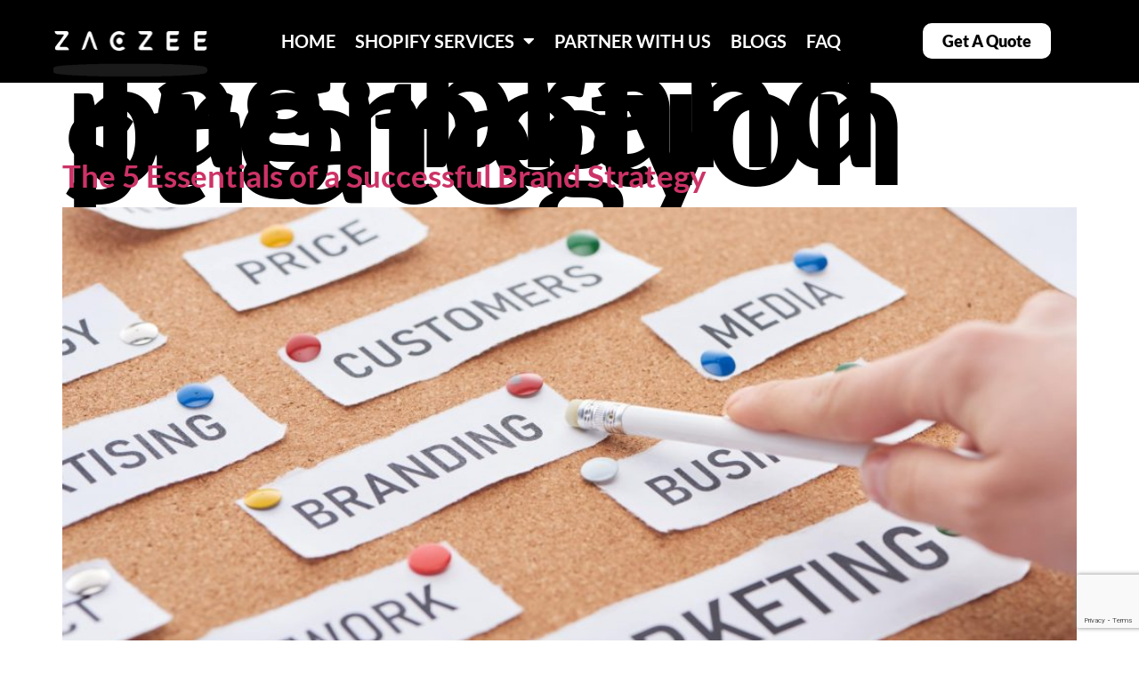

--- FILE ---
content_type: text/html; charset=UTF-8
request_url: https://zaczee.com/tag/brand-promotion-strategy/
body_size: 24159
content:
<!doctype html>
<html lang="en-US">
<head>
	<meta charset="UTF-8">
		<meta name="viewport" content="width=device-width, initial-scale=1">
	<link rel="profile" href="https://gmpg.org/xfn/11">
	<meta name="msvalidate.01" content="0CC039FAB5C10E993ADC6A6CBAD8090E" />
	<meta name="p:domain_verify" content="27a932af2bd2769de0fbd1aee75ae66e"/>
	<meta name='robots' content='index, follow, max-image-preview:large, max-snippet:-1, max-video-preview:-1' />

	<!-- This site is optimized with the Yoast SEO plugin v26.4 - https://yoast.com/wordpress/plugins/seo/ -->
	<title>brand promotion strategy Archives - Zaczee</title>
	<link rel="canonical" href="https://zaczee.com/tag/brand-promotion-strategy/" />
	<meta property="og:locale" content="en_US" />
	<meta property="og:type" content="article" />
	<meta property="og:title" content="brand promotion strategy Archives - Zaczee" />
	<meta property="og:url" content="https://zaczee.com/tag/brand-promotion-strategy/" />
	<meta property="og:site_name" content="Zaczee" />
	<meta property="og:image" content="https://zaczee.com/wp-content/uploads/2023/04/Zaczee-logo-01-scaled.jpg" />
	<meta property="og:image:width" content="2560" />
	<meta property="og:image:height" content="2560" />
	<meta property="og:image:type" content="image/jpeg" />
	<meta name="twitter:card" content="summary_large_image" />
	<meta name="twitter:site" content="@Zaczee_" />
	<script type="application/ld+json" class="yoast-schema-graph">{"@context":"https://schema.org","@graph":[{"@type":"CollectionPage","@id":"https://zaczee.com/tag/brand-promotion-strategy/","url":"https://zaczee.com/tag/brand-promotion-strategy/","name":"brand promotion strategy Archives - Zaczee","isPartOf":{"@id":"https://zaczee.com/#website"},"primaryImageOfPage":{"@id":"https://zaczee.com/tag/brand-promotion-strategy/#primaryimage"},"image":{"@id":"https://zaczee.com/tag/brand-promotion-strategy/#primaryimage"},"thumbnailUrl":"https://zaczee.com/wp-content/uploads/2022/07/successful-brand-strategy-scaled-1.jpg","breadcrumb":{"@id":"https://zaczee.com/tag/brand-promotion-strategy/#breadcrumb"},"inLanguage":"en-US"},{"@type":"ImageObject","inLanguage":"en-US","@id":"https://zaczee.com/tag/brand-promotion-strategy/#primaryimage","url":"https://zaczee.com/wp-content/uploads/2022/07/successful-brand-strategy-scaled-1.jpg","contentUrl":"https://zaczee.com/wp-content/uploads/2022/07/successful-brand-strategy-scaled-1.jpg","width":2560,"height":1709,"caption":"Components of a strong and successful brand strategy"},{"@type":"BreadcrumbList","@id":"https://zaczee.com/tag/brand-promotion-strategy/#breadcrumb","itemListElement":[{"@type":"ListItem","position":1,"name":"Home","item":"https://zaczee.com/"},{"@type":"ListItem","position":2,"name":"brand promotion strategy"}]},{"@type":"WebSite","@id":"https://zaczee.com/#website","url":"https://zaczee.com/","name":"Zaczee","description":"Develop your Shopify store with Perfection","publisher":{"@id":"https://zaczee.com/#organization"},"potentialAction":[{"@type":"SearchAction","target":{"@type":"EntryPoint","urlTemplate":"https://zaczee.com/?s={search_term_string}"},"query-input":{"@type":"PropertyValueSpecification","valueRequired":true,"valueName":"search_term_string"}}],"inLanguage":"en-US"},{"@type":"Organization","@id":"https://zaczee.com/#organization","name":"Zaczee","url":"https://zaczee.com/","logo":{"@type":"ImageObject","inLanguage":"en-US","@id":"https://zaczee.com/#/schema/logo/image/","url":"https://zaczee.com/wp-content/uploads/2023/04/Zaczee-logo-01-scaled.jpg","contentUrl":"https://zaczee.com/wp-content/uploads/2023/04/Zaczee-logo-01-scaled.jpg","width":2560,"height":2560,"caption":"Zaczee"},"image":{"@id":"https://zaczee.com/#/schema/logo/image/"},"sameAs":["https://www.facebook.com/Zaczeeshopifyagency/","https://x.com/Zaczee_","https://www.linkedin.com/company/zaczee/","https://www.instagram.com/zaczeeshopifyagency/","https://www.pinterest.com/Zaczee_/"]}]}</script>
	<!-- / Yoast SEO plugin. -->


<link rel="alternate" type="application/rss+xml" title="Zaczee &raquo; Feed" href="https://zaczee.com/feed/" />
<link rel="alternate" type="application/rss+xml" title="Zaczee &raquo; Comments Feed" href="https://zaczee.com/comments/feed/" />
<link rel="alternate" type="application/rss+xml" title="Zaczee &raquo; brand promotion strategy Tag Feed" href="https://zaczee.com/tag/brand-promotion-strategy/feed/" />
<style id='wp-img-auto-sizes-contain-inline-css'>
img:is([sizes=auto i],[sizes^="auto," i]){contain-intrinsic-size:3000px 1500px}
/*# sourceURL=wp-img-auto-sizes-contain-inline-css */
</style>
<link rel='stylesheet' id='hfe-widgets-style-css' href='https://zaczee.com/wp-content/plugins/header-footer-elementor/inc/widgets-css/frontend.css?ver=2.7.0' media='all' />
<link rel='stylesheet' id='hfe-woo-product-grid-css' href='https://zaczee.com/wp-content/plugins/header-footer-elementor/inc/widgets-css/woo-products.css?ver=2.7.0' media='all' />
<style id='wp-emoji-styles-inline-css'>

	img.wp-smiley, img.emoji {
		display: inline !important;
		border: none !important;
		box-shadow: none !important;
		height: 1em !important;
		width: 1em !important;
		margin: 0 0.07em !important;
		vertical-align: -0.1em !important;
		background: none !important;
		padding: 0 !important;
	}
/*# sourceURL=wp-emoji-styles-inline-css */
</style>
<link rel='stylesheet' id='wp-block-library-css' href='https://zaczee.com/wp-includes/css/dist/block-library/style.min.css?ver=6.9' media='all' />
<link rel='stylesheet' id='wc-blocks-style-css' href='https://zaczee.com/wp-content/plugins/woocommerce/assets/client/blocks/wc-blocks.css?ver=wc-10.3.7' media='all' />
<style id='global-styles-inline-css'>
:root{--wp--preset--aspect-ratio--square: 1;--wp--preset--aspect-ratio--4-3: 4/3;--wp--preset--aspect-ratio--3-4: 3/4;--wp--preset--aspect-ratio--3-2: 3/2;--wp--preset--aspect-ratio--2-3: 2/3;--wp--preset--aspect-ratio--16-9: 16/9;--wp--preset--aspect-ratio--9-16: 9/16;--wp--preset--color--black: #000000;--wp--preset--color--cyan-bluish-gray: #abb8c3;--wp--preset--color--white: #ffffff;--wp--preset--color--pale-pink: #f78da7;--wp--preset--color--vivid-red: #cf2e2e;--wp--preset--color--luminous-vivid-orange: #ff6900;--wp--preset--color--luminous-vivid-amber: #fcb900;--wp--preset--color--light-green-cyan: #7bdcb5;--wp--preset--color--vivid-green-cyan: #00d084;--wp--preset--color--pale-cyan-blue: #8ed1fc;--wp--preset--color--vivid-cyan-blue: #0693e3;--wp--preset--color--vivid-purple: #9b51e0;--wp--preset--gradient--vivid-cyan-blue-to-vivid-purple: linear-gradient(135deg,rgb(6,147,227) 0%,rgb(155,81,224) 100%);--wp--preset--gradient--light-green-cyan-to-vivid-green-cyan: linear-gradient(135deg,rgb(122,220,180) 0%,rgb(0,208,130) 100%);--wp--preset--gradient--luminous-vivid-amber-to-luminous-vivid-orange: linear-gradient(135deg,rgb(252,185,0) 0%,rgb(255,105,0) 100%);--wp--preset--gradient--luminous-vivid-orange-to-vivid-red: linear-gradient(135deg,rgb(255,105,0) 0%,rgb(207,46,46) 100%);--wp--preset--gradient--very-light-gray-to-cyan-bluish-gray: linear-gradient(135deg,rgb(238,238,238) 0%,rgb(169,184,195) 100%);--wp--preset--gradient--cool-to-warm-spectrum: linear-gradient(135deg,rgb(74,234,220) 0%,rgb(151,120,209) 20%,rgb(207,42,186) 40%,rgb(238,44,130) 60%,rgb(251,105,98) 80%,rgb(254,248,76) 100%);--wp--preset--gradient--blush-light-purple: linear-gradient(135deg,rgb(255,206,236) 0%,rgb(152,150,240) 100%);--wp--preset--gradient--blush-bordeaux: linear-gradient(135deg,rgb(254,205,165) 0%,rgb(254,45,45) 50%,rgb(107,0,62) 100%);--wp--preset--gradient--luminous-dusk: linear-gradient(135deg,rgb(255,203,112) 0%,rgb(199,81,192) 50%,rgb(65,88,208) 100%);--wp--preset--gradient--pale-ocean: linear-gradient(135deg,rgb(255,245,203) 0%,rgb(182,227,212) 50%,rgb(51,167,181) 100%);--wp--preset--gradient--electric-grass: linear-gradient(135deg,rgb(202,248,128) 0%,rgb(113,206,126) 100%);--wp--preset--gradient--midnight: linear-gradient(135deg,rgb(2,3,129) 0%,rgb(40,116,252) 100%);--wp--preset--font-size--small: 13px;--wp--preset--font-size--medium: 20px;--wp--preset--font-size--large: 36px;--wp--preset--font-size--x-large: 42px;--wp--preset--spacing--20: 0.44rem;--wp--preset--spacing--30: 0.67rem;--wp--preset--spacing--40: 1rem;--wp--preset--spacing--50: 1.5rem;--wp--preset--spacing--60: 2.25rem;--wp--preset--spacing--70: 3.38rem;--wp--preset--spacing--80: 5.06rem;--wp--preset--shadow--natural: 6px 6px 9px rgba(0, 0, 0, 0.2);--wp--preset--shadow--deep: 12px 12px 50px rgba(0, 0, 0, 0.4);--wp--preset--shadow--sharp: 6px 6px 0px rgba(0, 0, 0, 0.2);--wp--preset--shadow--outlined: 6px 6px 0px -3px rgb(255, 255, 255), 6px 6px rgb(0, 0, 0);--wp--preset--shadow--crisp: 6px 6px 0px rgb(0, 0, 0);}:where(.is-layout-flex){gap: 0.5em;}:where(.is-layout-grid){gap: 0.5em;}body .is-layout-flex{display: flex;}.is-layout-flex{flex-wrap: wrap;align-items: center;}.is-layout-flex > :is(*, div){margin: 0;}body .is-layout-grid{display: grid;}.is-layout-grid > :is(*, div){margin: 0;}:where(.wp-block-columns.is-layout-flex){gap: 2em;}:where(.wp-block-columns.is-layout-grid){gap: 2em;}:where(.wp-block-post-template.is-layout-flex){gap: 1.25em;}:where(.wp-block-post-template.is-layout-grid){gap: 1.25em;}.has-black-color{color: var(--wp--preset--color--black) !important;}.has-cyan-bluish-gray-color{color: var(--wp--preset--color--cyan-bluish-gray) !important;}.has-white-color{color: var(--wp--preset--color--white) !important;}.has-pale-pink-color{color: var(--wp--preset--color--pale-pink) !important;}.has-vivid-red-color{color: var(--wp--preset--color--vivid-red) !important;}.has-luminous-vivid-orange-color{color: var(--wp--preset--color--luminous-vivid-orange) !important;}.has-luminous-vivid-amber-color{color: var(--wp--preset--color--luminous-vivid-amber) !important;}.has-light-green-cyan-color{color: var(--wp--preset--color--light-green-cyan) !important;}.has-vivid-green-cyan-color{color: var(--wp--preset--color--vivid-green-cyan) !important;}.has-pale-cyan-blue-color{color: var(--wp--preset--color--pale-cyan-blue) !important;}.has-vivid-cyan-blue-color{color: var(--wp--preset--color--vivid-cyan-blue) !important;}.has-vivid-purple-color{color: var(--wp--preset--color--vivid-purple) !important;}.has-black-background-color{background-color: var(--wp--preset--color--black) !important;}.has-cyan-bluish-gray-background-color{background-color: var(--wp--preset--color--cyan-bluish-gray) !important;}.has-white-background-color{background-color: var(--wp--preset--color--white) !important;}.has-pale-pink-background-color{background-color: var(--wp--preset--color--pale-pink) !important;}.has-vivid-red-background-color{background-color: var(--wp--preset--color--vivid-red) !important;}.has-luminous-vivid-orange-background-color{background-color: var(--wp--preset--color--luminous-vivid-orange) !important;}.has-luminous-vivid-amber-background-color{background-color: var(--wp--preset--color--luminous-vivid-amber) !important;}.has-light-green-cyan-background-color{background-color: var(--wp--preset--color--light-green-cyan) !important;}.has-vivid-green-cyan-background-color{background-color: var(--wp--preset--color--vivid-green-cyan) !important;}.has-pale-cyan-blue-background-color{background-color: var(--wp--preset--color--pale-cyan-blue) !important;}.has-vivid-cyan-blue-background-color{background-color: var(--wp--preset--color--vivid-cyan-blue) !important;}.has-vivid-purple-background-color{background-color: var(--wp--preset--color--vivid-purple) !important;}.has-black-border-color{border-color: var(--wp--preset--color--black) !important;}.has-cyan-bluish-gray-border-color{border-color: var(--wp--preset--color--cyan-bluish-gray) !important;}.has-white-border-color{border-color: var(--wp--preset--color--white) !important;}.has-pale-pink-border-color{border-color: var(--wp--preset--color--pale-pink) !important;}.has-vivid-red-border-color{border-color: var(--wp--preset--color--vivid-red) !important;}.has-luminous-vivid-orange-border-color{border-color: var(--wp--preset--color--luminous-vivid-orange) !important;}.has-luminous-vivid-amber-border-color{border-color: var(--wp--preset--color--luminous-vivid-amber) !important;}.has-light-green-cyan-border-color{border-color: var(--wp--preset--color--light-green-cyan) !important;}.has-vivid-green-cyan-border-color{border-color: var(--wp--preset--color--vivid-green-cyan) !important;}.has-pale-cyan-blue-border-color{border-color: var(--wp--preset--color--pale-cyan-blue) !important;}.has-vivid-cyan-blue-border-color{border-color: var(--wp--preset--color--vivid-cyan-blue) !important;}.has-vivid-purple-border-color{border-color: var(--wp--preset--color--vivid-purple) !important;}.has-vivid-cyan-blue-to-vivid-purple-gradient-background{background: var(--wp--preset--gradient--vivid-cyan-blue-to-vivid-purple) !important;}.has-light-green-cyan-to-vivid-green-cyan-gradient-background{background: var(--wp--preset--gradient--light-green-cyan-to-vivid-green-cyan) !important;}.has-luminous-vivid-amber-to-luminous-vivid-orange-gradient-background{background: var(--wp--preset--gradient--luminous-vivid-amber-to-luminous-vivid-orange) !important;}.has-luminous-vivid-orange-to-vivid-red-gradient-background{background: var(--wp--preset--gradient--luminous-vivid-orange-to-vivid-red) !important;}.has-very-light-gray-to-cyan-bluish-gray-gradient-background{background: var(--wp--preset--gradient--very-light-gray-to-cyan-bluish-gray) !important;}.has-cool-to-warm-spectrum-gradient-background{background: var(--wp--preset--gradient--cool-to-warm-spectrum) !important;}.has-blush-light-purple-gradient-background{background: var(--wp--preset--gradient--blush-light-purple) !important;}.has-blush-bordeaux-gradient-background{background: var(--wp--preset--gradient--blush-bordeaux) !important;}.has-luminous-dusk-gradient-background{background: var(--wp--preset--gradient--luminous-dusk) !important;}.has-pale-ocean-gradient-background{background: var(--wp--preset--gradient--pale-ocean) !important;}.has-electric-grass-gradient-background{background: var(--wp--preset--gradient--electric-grass) !important;}.has-midnight-gradient-background{background: var(--wp--preset--gradient--midnight) !important;}.has-small-font-size{font-size: var(--wp--preset--font-size--small) !important;}.has-medium-font-size{font-size: var(--wp--preset--font-size--medium) !important;}.has-large-font-size{font-size: var(--wp--preset--font-size--large) !important;}.has-x-large-font-size{font-size: var(--wp--preset--font-size--x-large) !important;}
/*# sourceURL=global-styles-inline-css */
</style>

<style id='classic-theme-styles-inline-css'>
/*! This file is auto-generated */
.wp-block-button__link{color:#fff;background-color:#32373c;border-radius:9999px;box-shadow:none;text-decoration:none;padding:calc(.667em + 2px) calc(1.333em + 2px);font-size:1.125em}.wp-block-file__button{background:#32373c;color:#fff;text-decoration:none}
/*# sourceURL=/wp-includes/css/classic-themes.min.css */
</style>
<link rel='stylesheet' id='contact-form-7-css' href='https://zaczee.com/wp-content/plugins/contact-form-7/includes/css/styles.css?ver=6.1.3' media='all' />
<link rel='stylesheet' id='woof-css' href='https://zaczee.com/wp-content/plugins/woocommerce-products-filter/css/front.css?ver=1.3.7.2' media='all' />
<style id='woof-inline-css'>

.woof_products_top_panel li span, .woof_products_top_panel2 li span{background: url(https://zaczee.com/wp-content/plugins/woocommerce-products-filter/img/delete.png);background-size: 14px 14px;background-repeat: no-repeat;background-position: right;}
.woof_edit_view{
                    display: none;
                }
/*# sourceURL=woof-inline-css */
</style>
<link rel='stylesheet' id='chosen-drop-down-css' href='https://zaczee.com/wp-content/plugins/woocommerce-products-filter/js/chosen/chosen.min.css?ver=1.3.7.2' media='all' />
<link rel='stylesheet' id='icheck-jquery-color-flat-css' href='https://zaczee.com/wp-content/plugins/woocommerce-products-filter/js/icheck/skins/flat/_all.css?ver=1.3.7.2' media='all' />
<link rel='stylesheet' id='icheck-jquery-color-square-css' href='https://zaczee.com/wp-content/plugins/woocommerce-products-filter/js/icheck/skins/square/_all.css?ver=1.3.7.2' media='all' />
<link rel='stylesheet' id='icheck-jquery-color-minimal-css' href='https://zaczee.com/wp-content/plugins/woocommerce-products-filter/js/icheck/skins/minimal/_all.css?ver=1.3.7.2' media='all' />
<link rel='stylesheet' id='woof_by_author_html_items-css' href='https://zaczee.com/wp-content/plugins/woocommerce-products-filter/ext/by_author/css/by_author.css?ver=1.3.7.2' media='all' />
<link rel='stylesheet' id='woof_by_instock_html_items-css' href='https://zaczee.com/wp-content/plugins/woocommerce-products-filter/ext/by_instock/css/by_instock.css?ver=1.3.7.2' media='all' />
<link rel='stylesheet' id='woof_by_onsales_html_items-css' href='https://zaczee.com/wp-content/plugins/woocommerce-products-filter/ext/by_onsales/css/by_onsales.css?ver=1.3.7.2' media='all' />
<link rel='stylesheet' id='woof_by_text_html_items-css' href='https://zaczee.com/wp-content/plugins/woocommerce-products-filter/ext/by_text/assets/css/front.css?ver=1.3.7.2' media='all' />
<link rel='stylesheet' id='woof_label_html_items-css' href='https://zaczee.com/wp-content/plugins/woocommerce-products-filter/ext/label/css/html_types/label.css?ver=1.3.7.2' media='all' />
<link rel='stylesheet' id='woof_select_radio_check_html_items-css' href='https://zaczee.com/wp-content/plugins/woocommerce-products-filter/ext/select_radio_check/css/html_types/select_radio_check.css?ver=1.3.7.2' media='all' />
<link rel='stylesheet' id='woof_sd_html_items_checkbox-css' href='https://zaczee.com/wp-content/plugins/woocommerce-products-filter/ext/smart_designer/css/elements/checkbox.css?ver=1.3.7.2' media='all' />
<link rel='stylesheet' id='woof_sd_html_items_radio-css' href='https://zaczee.com/wp-content/plugins/woocommerce-products-filter/ext/smart_designer/css/elements/radio.css?ver=1.3.7.2' media='all' />
<link rel='stylesheet' id='woof_sd_html_items_switcher-css' href='https://zaczee.com/wp-content/plugins/woocommerce-products-filter/ext/smart_designer/css/elements/switcher.css?ver=1.3.7.2' media='all' />
<link rel='stylesheet' id='woof_sd_html_items_color-css' href='https://zaczee.com/wp-content/plugins/woocommerce-products-filter/ext/smart_designer/css/elements/color.css?ver=1.3.7.2' media='all' />
<link rel='stylesheet' id='woof_sd_html_items_tooltip-css' href='https://zaczee.com/wp-content/plugins/woocommerce-products-filter/ext/smart_designer/css/tooltip.css?ver=1.3.7.2' media='all' />
<link rel='stylesheet' id='woof_sd_html_items_front-css' href='https://zaczee.com/wp-content/plugins/woocommerce-products-filter/ext/smart_designer/css/front.css?ver=1.3.7.2' media='all' />
<link rel='stylesheet' id='woof-switcher23-css' href='https://zaczee.com/wp-content/plugins/woocommerce-products-filter/css/switcher.css?ver=1.3.7.2' media='all' />
<link rel='stylesheet' id='woocommerce-layout-css' href='https://zaczee.com/wp-content/plugins/woocommerce/assets/css/woocommerce-layout.css?ver=10.3.7' media='all' />
<link rel='stylesheet' id='woocommerce-smallscreen-css' href='https://zaczee.com/wp-content/plugins/woocommerce/assets/css/woocommerce-smallscreen.css?ver=10.3.7' media='only screen and (max-width: 768px)' />
<link rel='stylesheet' id='woocommerce-general-css' href='https://zaczee.com/wp-content/plugins/woocommerce/assets/css/woocommerce.css?ver=10.3.7' media='all' />
<style id='woocommerce-inline-inline-css'>
.woocommerce form .form-row .required { visibility: visible; }
/*# sourceURL=woocommerce-inline-inline-css */
</style>
<link rel='stylesheet' id='eae-css-css' href='https://zaczee.com/wp-content/plugins/addon-elements-for-elementor-page-builder/assets/css/eae.min.css?ver=1.14.1' media='all' />
<link rel='stylesheet' id='eae-peel-css-css' href='https://zaczee.com/wp-content/plugins/addon-elements-for-elementor-page-builder/assets/lib/peel/peel.css?ver=1.14.1' media='all' />
<link rel='stylesheet' id='font-awesome-4-shim-css' href='https://zaczee.com/wp-content/plugins/elementor/assets/lib/font-awesome/css/v4-shims.min.css?ver=1.0' media='all' />
<link rel='stylesheet' id='font-awesome-5-all-css' href='https://zaczee.com/wp-content/plugins/elementor/assets/lib/font-awesome/css/all.min.css?ver=1.0' media='all' />
<link rel='stylesheet' id='vegas-css-css' href='https://zaczee.com/wp-content/plugins/addon-elements-for-elementor-page-builder/assets/lib/vegas/vegas.min.css?ver=2.4.0' media='all' />
<link rel='stylesheet' id='hfe-style-css' href='https://zaczee.com/wp-content/plugins/header-footer-elementor/assets/css/header-footer-elementor.css?ver=2.7.0' media='all' />
<link rel='stylesheet' id='elementor-icons-css' href='https://zaczee.com/wp-content/plugins/elementor/assets/lib/eicons/css/elementor-icons.min.css?ver=5.44.0' media='all' />
<link rel='stylesheet' id='elementor-frontend-css' href='https://zaczee.com/wp-content/uploads/elementor/css/custom-frontend.min.css?ver=1766435044' media='all' />
<link rel='stylesheet' id='elementor-post-5-css' href='https://zaczee.com/wp-content/uploads/elementor/css/post-5.css?ver=1766435044' media='all' />
<link rel='stylesheet' id='elementor-post-1057-css' href='https://zaczee.com/wp-content/uploads/elementor/css/post-1057.css?ver=1766435044' media='all' />
<link rel='stylesheet' id='brands-styles-css' href='https://zaczee.com/wp-content/plugins/woocommerce/assets/css/brands.css?ver=10.3.7' media='all' />
<link rel='stylesheet' id='hello-elementor-css' href='https://zaczee.com/wp-content/themes/hello-elementor/style.min.css?ver=2.6.1' media='all' />
<link rel='stylesheet' id='hello-elementor-theme-style-css' href='https://zaczee.com/wp-content/themes/hello-elementor/theme.min.css?ver=2.6.1' media='all' />
<link rel='stylesheet' id='widget-image-css' href='https://zaczee.com/wp-content/plugins/elementor/assets/css/widget-image.min.css?ver=3.32.5' media='all' />
<link rel='stylesheet' id='widget-nav-menu-css' href='https://zaczee.com/wp-content/uploads/elementor/css/custom-pro-widget-nav-menu.min.css?ver=1766435044' media='all' />
<link rel='stylesheet' id='e-animation-shrink-css' href='https://zaczee.com/wp-content/plugins/elementor/assets/lib/animations/styles/e-animation-shrink.min.css?ver=3.32.5' media='all' />
<link rel='stylesheet' id='elementor-post-2854-css' href='https://zaczee.com/wp-content/uploads/elementor/css/post-2854.css?ver=1766435044' media='all' />
<link rel='stylesheet' id='newsletter-css' href='https://zaczee.com/wp-content/plugins/newsletter/style.css?ver=9.0.7' media='all' />
<link rel='stylesheet' id='hfe-elementor-icons-css' href='https://zaczee.com/wp-content/plugins/elementor/assets/lib/eicons/css/elementor-icons.min.css?ver=5.34.0' media='all' />
<link rel='stylesheet' id='hfe-icons-list-css' href='https://zaczee.com/wp-content/plugins/elementor/assets/css/widget-icon-list.min.css?ver=3.24.3' media='all' />
<link rel='stylesheet' id='hfe-social-icons-css' href='https://zaczee.com/wp-content/plugins/elementor/assets/css/widget-social-icons.min.css?ver=3.24.0' media='all' />
<link rel='stylesheet' id='hfe-social-share-icons-brands-css' href='https://zaczee.com/wp-content/plugins/elementor/assets/lib/font-awesome/css/brands.css?ver=5.15.3' media='all' />
<link rel='stylesheet' id='hfe-social-share-icons-fontawesome-css' href='https://zaczee.com/wp-content/plugins/elementor/assets/lib/font-awesome/css/fontawesome.css?ver=5.15.3' media='all' />
<link rel='stylesheet' id='hfe-nav-menu-icons-css' href='https://zaczee.com/wp-content/plugins/elementor/assets/lib/font-awesome/css/solid.css?ver=5.15.3' media='all' />
<link rel='stylesheet' id='hfe-widget-blockquote-css' href='https://zaczee.com/wp-content/plugins/elementor-pro/assets/css/widget-blockquote.min.css?ver=3.25.0' media='all' />
<link rel='stylesheet' id='hfe-mega-menu-css' href='https://zaczee.com/wp-content/plugins/elementor-pro/assets/css/widget-mega-menu.min.css?ver=3.26.2' media='all' />
<link rel='stylesheet' id='hfe-nav-menu-widget-css' href='https://zaczee.com/wp-content/plugins/elementor-pro/assets/css/widget-nav-menu.min.css?ver=3.26.0' media='all' />
<link rel='stylesheet' id='ecs-styles-css' href='https://zaczee.com/wp-content/plugins/ele-custom-skin/assets/css/ecs-style.css?ver=3.1.9' media='all' />
<link rel='stylesheet' id='elementor-post-2723-css' href='https://zaczee.com/wp-content/uploads/elementor/css/post-2723.css?ver=1680783478' media='all' />
<link rel='stylesheet' id='elementor-post-6460-css' href='https://zaczee.com/wp-content/uploads/elementor/css/post-6460.css?ver=1680700863' media='all' />
<link rel='stylesheet' id='elementor-post-9264-css' href='https://zaczee.com/wp-content/uploads/elementor/css/post-9264.css?ver=1759498947' media='all' />
<link rel='stylesheet' id='elementor-gf-local-lato-css' href='https://zaczee.com/wp-content/uploads/elementor/google-fonts/css/lato.css?ver=1751714824' media='all' />
<link rel='stylesheet' id='elementor-gf-local-roboto-css' href='https://zaczee.com/wp-content/uploads/elementor/google-fonts/css/roboto.css?ver=1751714829' media='all' />
<link rel='stylesheet' id='elementor-icons-shared-0-css' href='https://zaczee.com/wp-content/plugins/elementor/assets/lib/font-awesome/css/fontawesome.min.css?ver=5.15.3' media='all' />
<link rel='stylesheet' id='elementor-icons-fa-brands-css' href='https://zaczee.com/wp-content/plugins/elementor/assets/lib/font-awesome/css/brands.min.css?ver=5.15.3' media='all' />
<link rel='stylesheet' id='elementor-icons-fa-solid-css' href='https://zaczee.com/wp-content/plugins/elementor/assets/lib/font-awesome/css/solid.min.css?ver=5.15.3' media='all' />
<script id="woof-husky-js-extra">
var woof_husky_txt = {"ajax_url":"https://zaczee.com/wp-admin/admin-ajax.php","plugin_uri":"https://zaczee.com/wp-content/plugins/woocommerce-products-filter/ext/by_text/","loader":"https://zaczee.com/wp-content/plugins/woocommerce-products-filter/ext/by_text/assets/img/ajax-loader.gif","not_found":"Nothing found!","prev":"Prev","next":"Next","site_link":"https://zaczee.com","default_data":{"placeholder":"","behavior":"title_or_content_or_excerpt","search_by_full_word":0,"autocomplete":1,"how_to_open_links":0,"taxonomy_compatibility":0,"sku_compatibility":1,"custom_fields":"","search_desc_variant":0,"view_text_length":10,"min_symbols":3,"max_posts":10,"image":"","notes_for_customer":"","template":"default","max_open_height":300,"page":0}};
//# sourceURL=woof-husky-js-extra
</script>
<script src="https://zaczee.com/wp-content/plugins/woocommerce-products-filter/ext/by_text/assets/js/husky.js?ver=1.3.7.2" id="woof-husky-js"></script>
<script src="https://zaczee.com/wp-includes/js/jquery/jquery.min.js?ver=3.7.1" id="jquery-core-js"></script>
<script src="https://zaczee.com/wp-includes/js/jquery/jquery-migrate.min.js?ver=3.4.1" id="jquery-migrate-js"></script>
<script id="jquery-js-after">
!function($){"use strict";$(document).ready(function(){$(this).scrollTop()>100&&$(".hfe-scroll-to-top-wrap").removeClass("hfe-scroll-to-top-hide"),$(window).scroll(function(){$(this).scrollTop()<100?$(".hfe-scroll-to-top-wrap").fadeOut(300):$(".hfe-scroll-to-top-wrap").fadeIn(300)}),$(".hfe-scroll-to-top-wrap").on("click",function(){$("html, body").animate({scrollTop:0},300);return!1})})}(jQuery);
!function($){'use strict';$(document).ready(function(){var bar=$('.hfe-reading-progress-bar');if(!bar.length)return;$(window).on('scroll',function(){var s=$(window).scrollTop(),d=$(document).height()-$(window).height(),p=d? s/d*100:0;bar.css('width',p+'%')});});}(jQuery);
//# sourceURL=jquery-js-after
</script>
<script src="https://zaczee.com/wp-content/plugins/woocommerce/assets/js/jquery-blockui/jquery.blockUI.min.js?ver=2.7.0-wc.10.3.7" id="wc-jquery-blockui-js" defer data-wp-strategy="defer"></script>
<script id="wc-add-to-cart-js-extra">
var wc_add_to_cart_params = {"ajax_url":"/wp-admin/admin-ajax.php","wc_ajax_url":"/?wc-ajax=%%endpoint%%","i18n_view_cart":"View cart","cart_url":"https://zaczee.com/cart/","is_cart":"","cart_redirect_after_add":"no"};
//# sourceURL=wc-add-to-cart-js-extra
</script>
<script src="https://zaczee.com/wp-content/plugins/woocommerce/assets/js/frontend/add-to-cart.min.js?ver=10.3.7" id="wc-add-to-cart-js" defer data-wp-strategy="defer"></script>
<script src="https://zaczee.com/wp-content/plugins/woocommerce/assets/js/js-cookie/js.cookie.min.js?ver=2.1.4-wc.10.3.7" id="wc-js-cookie-js" defer data-wp-strategy="defer"></script>
<script id="woocommerce-js-extra">
var woocommerce_params = {"ajax_url":"/wp-admin/admin-ajax.php","wc_ajax_url":"/?wc-ajax=%%endpoint%%","i18n_password_show":"Show password","i18n_password_hide":"Hide password"};
//# sourceURL=woocommerce-js-extra
</script>
<script src="https://zaczee.com/wp-content/plugins/woocommerce/assets/js/frontend/woocommerce.min.js?ver=10.3.7" id="woocommerce-js" defer data-wp-strategy="defer"></script>
<script src="https://zaczee.com/wp-content/plugins/addon-elements-for-elementor-page-builder/assets/js/iconHelper.js?ver=1.0" id="eae-iconHelper-js"></script>
<script id="ecs_ajax_load-js-extra">
var ecs_ajax_params = {"ajaxurl":"https://zaczee.com/wp-admin/admin-ajax.php","posts":"{\"tag\":\"brand-promotion-strategy\",\"error\":\"\",\"m\":\"\",\"p\":0,\"post_parent\":\"\",\"subpost\":\"\",\"subpost_id\":\"\",\"attachment\":\"\",\"attachment_id\":0,\"name\":\"\",\"pagename\":\"\",\"page_id\":0,\"second\":\"\",\"minute\":\"\",\"hour\":\"\",\"day\":0,\"monthnum\":0,\"year\":0,\"w\":0,\"category_name\":\"\",\"cat\":\"\",\"tag_id\":2831,\"author\":\"\",\"author_name\":\"\",\"feed\":\"\",\"tb\":\"\",\"paged\":0,\"meta_key\":\"\",\"meta_value\":\"\",\"preview\":\"\",\"s\":\"\",\"sentence\":\"\",\"title\":\"\",\"fields\":\"all\",\"menu_order\":\"\",\"embed\":\"\",\"category__in\":[],\"category__not_in\":[],\"category__and\":[],\"post__in\":[],\"post__not_in\":[],\"post_name__in\":[],\"tag__in\":[],\"tag__not_in\":[],\"tag__and\":[],\"tag_slug__in\":[\"brand-promotion-strategy\"],\"tag_slug__and\":[],\"post_parent__in\":[],\"post_parent__not_in\":[],\"author__in\":[],\"author__not_in\":[],\"search_columns\":[],\"ignore_sticky_posts\":false,\"suppress_filters\":false,\"cache_results\":true,\"update_post_term_cache\":true,\"update_menu_item_cache\":false,\"lazy_load_term_meta\":true,\"update_post_meta_cache\":true,\"post_type\":\"\",\"posts_per_page\":10,\"nopaging\":false,\"comments_per_page\":\"50\",\"no_found_rows\":false,\"order\":\"DESC\"}"};
//# sourceURL=ecs_ajax_load-js-extra
</script>
<script src="https://zaczee.com/wp-content/plugins/ele-custom-skin/assets/js/ecs_ajax_pagination.js?ver=3.1.9" id="ecs_ajax_load-js"></script>
<script src="https://zaczee.com/wp-content/plugins/ele-custom-skin/assets/js/ecs.js?ver=3.1.9" id="ecs-script-js"></script>
<link rel="https://api.w.org/" href="https://zaczee.com/wp-json/" /><link rel="alternate" title="JSON" type="application/json" href="https://zaczee.com/wp-json/wp/v2/tags/2831" /><link rel="EditURI" type="application/rsd+xml" title="RSD" href="https://zaczee.com/xmlrpc.php?rsd" />
<meta name="generator" content="WordPress 6.9" />
<meta name="generator" content="WooCommerce 10.3.7" />
<meta name="cdp-version" content="1.5.0" />	<noscript><style>.woocommerce-product-gallery{ opacity: 1 !important; }</style></noscript>
	<meta name="generator" content="Elementor 3.32.5; features: additional_custom_breakpoints; settings: css_print_method-external, google_font-enabled, font_display-swap">
<!-- Google tag (gtag.js) -->
<script async src="https://www.googletagmanager.com/gtag/js?id=G-ET6LFEPX7G"></script>
<script>
  window.dataLayer = window.dataLayer || [];
  function gtag(){dataLayer.push(arguments);}
  gtag('js', new Date());
  gtag('config', 'G-ET6LFEPX7G');
</script>
<script type="application/ld+json">
{
  "@context": "https://schema.org",
  "@type": "Organization",
  "@id": "https://zaczee.com/#organization",
  "contactPoint": {
    "@type": "ContactPoint",
    "telephone": "+1 (707) 868 8586",
    "contactType": "customer service",
    "areaServed": ["AE","US","GB","FR","DE"]
  },
  "aggregateRating": {
    "@type": "AggregateRating",
    "ratingValue": "4.7",
    "bestRating": "5",
    "ratingCount": "9"
  },
  "address": {
    "@type": "PostalAddress",
    "streetAddress": "1657 Malcolm Ave",
    "addressLocality": "Los Angeles",
    "postalCode": "CA 90024",
    "addressCountry": "US"
  }
}
</script>

			<style>
				.e-con.e-parent:nth-of-type(n+4):not(.e-lazyloaded):not(.e-no-lazyload),
				.e-con.e-parent:nth-of-type(n+4):not(.e-lazyloaded):not(.e-no-lazyload) * {
					background-image: none !important;
				}
				@media screen and (max-height: 1024px) {
					.e-con.e-parent:nth-of-type(n+3):not(.e-lazyloaded):not(.e-no-lazyload),
					.e-con.e-parent:nth-of-type(n+3):not(.e-lazyloaded):not(.e-no-lazyload) * {
						background-image: none !important;
					}
				}
				@media screen and (max-height: 640px) {
					.e-con.e-parent:nth-of-type(n+2):not(.e-lazyloaded):not(.e-no-lazyload),
					.e-con.e-parent:nth-of-type(n+2):not(.e-lazyloaded):not(.e-no-lazyload) * {
						background-image: none !important;
					}
				}
			</style>
			<link rel="icon" href="https://zaczee.com/wp-content/uploads/2023/03/cropped-Zaczee_logo-01-removebg-preview-1-32x32.png" sizes="32x32" />
<link rel="icon" href="https://zaczee.com/wp-content/uploads/2023/03/cropped-Zaczee_logo-01-removebg-preview-1-192x192.png" sizes="192x192" />
<link rel="apple-touch-icon" href="https://zaczee.com/wp-content/uploads/2023/03/cropped-Zaczee_logo-01-removebg-preview-1-180x180.png" />
<meta name="msapplication-TileImage" content="https://zaczee.com/wp-content/uploads/2023/03/cropped-Zaczee_logo-01-removebg-preview-1-270x270.png" />
		<style id="wp-custom-css">
			.h1class h1 b { font-size: 30px !important; }

/*Services button in locations inner page*/
.elementor-shortcode button{
	background-color:black !important;
	color:white !important;
	text-transform: capitalize !important;
}
/*Elementor button for location service pages redirection*/
.elementor-shortcode button:hover{
	color:white !important;
}
/*Elementor button for location service pages redirection*/
/*Services button in locations inner page*/
/*Locations list*/
.locations-clss a{
	text-decoration:none !important;
}
/*Locations list*/
.page-id-5640 .actions{
  display:none !important;
}

.elementor-widget-container pre a {
	color: #ff0000;
  font-weight: 700 !important; 
}
.elementor-widget-container pre { font-family: serif; }
.single-post .elementor-widget-theme-post-content img { 
    height: 410px;
    object-fit: cover;
    width: auto !important;
    border-radius: 30px !important;
}
@media (max-width: 767px) {
    .single-post .elementor-widget-theme-post-content img {
        height: 218px;
        object-fit: cover;
    }
}
.page-id-5640 .product-remove{
  padding-left:8px !important;
}

.page-id-5641 .e-show-coupon-form:hover,.page-id-5641 .woocommerce-privacy-policy-text a:hover{
  color:#0000006b !important;
}
@media(max-width:768px){
.page-id-5641 .woocommerce form .form-row-last, .page-id-5641 .woocommerce-page form .form-row-last {
    float: inherit !important;
}

}
.page-id-5641  .col-1,.page-id-5641 .woocommerce-additional-fields{
    margin-bottom:0 !important;
  }

.cart_totals {
  padding:30px; 
}
.page-id-5640 .coupon-col-end{
  display:flex !important;
}
.page-id-5640 .woocommerce-message{

  background:#000;
   color:#fff;
}
.page-id-5640 .woocommerce-message {
    border-top-color: #fff;
}

.page-id-5640 .woocommerce-message::before {
    content: "\e015";
    color: #fff;
}
@media(max-width:900px){
  .page-id-5640 .product-name a ,
.page-id-5640 .woocommerce-Price-amount bdi,
.page-id-5640 .cart_totals .shop_table td .woocommerce-Price-amount {
  font-size:16px !important;
  line-height:25px !important;
}

.page-id-5640 .cart_totals .shop_table td:before{
    font-size:18px !important;
  line-height:28px !important;
}
.page-id-5640  .woocommerce-cart-form__contents td{
    padding:10px !important; 
  }
}
.page-id-5640 .product-name a{
  text-decoration:none !important;
}
.page-id-5640 .cart-discount{
  background:#000;

}
@media(min-width:960px){
.page-id-5640  .coupon{
  padding: 0 !important;
   width:fit-content !important;
}
}

.page-id-5640 .woocommerce-cart-form__cart-item:nth-child(odd) td a, .woocommerce-cart-form__cart-item:nth-child(odd) td bdi {
color: #000 !important;
}

.page-id-5640 .woocommerce-cart-form__cart-item:nth-child(even) td a, .page-id-5640 .woocommerce-cart-form__cart-item:nth-child(even) td bdi span, .page-id-5640 .e-cart-section .cart-discount .woocommerce-Price-amount, .page-id-5640 .cart-discount td:before {
color: #fff !important;
}

.page-id-5640 .woocommerce-remove-coupon{
  display:none !important;
}
.page-id-5640 .product-quantity{
  display:none !important;
}
@media(max-width:1022px){
.page-id-5640  .cart-collaterals{
  margin-top:2rem !important;
  margin-bottom:1rem !important;
}

.page-id-5640 .woocommerce-cart-form__cart-item:nth-child(even) td:before {
color: #fff !important;
}

.page-id-5640 .elementor-widget-woocommerce-cart .woocommerce table.cart tr {
     padding: 0 10px !important;
}

.page-id-5640 .coupon{
  margin-top:2rem !important;
}

.page-id-5640 .cart_totals {
    padding: 20px !important;
}
}
.page-id-5640 .cart_totals td{
  padding:10px 5px !important;
}




th.product-remove:before { content: 'Remove' }
.product-thumbnail,.product-quantity,.product-subtotal{
  display:none;
}
.blog-main-content .single-blog-featured-cls img{
  width:auto !important;
}

.elementor-widget-woocommerce-cart .woocommerce table.shop_table tr{
  border:0 !important;
}

.woocommerce-cart-form__cart-item:nth-child(even){
  background:#000 !important;
}

.woocommerce-cart .e-shop-table .woocommerce-Price-amount{
  color:#fff !important;
}

.e-cart-totals,.e-checkout__order_review{
  box-shadow:0 0px 20px -11px rgba(0, 0, 0, 0.90) ;

}


/*** Category Page ***/
li.product-category { 
  width: 13.33% !important; margin: 0 !important; }
l.woocommerce ul.products li.first, .woocommerce-page ul.products li.first { clear: unset; }
.archive .product.type-product { margin-top: 50px !important; margin-bottom: 0 !important; }
li.product-category h2 { font-size: 20px !important;}
.archive .type-product{text-align:center;height:290px;}
/** end category page ***/

/**Checkout page**/
@media(max-width:768px){
 .checkout-bill-cls .woocommerce-form-coupon-toggle a{
  color:#fff !important;  
  }
  .checkout-bill-cls .woocommerce-info {
  color:#fff !important;  
  }
 .checkout-bill-cls .woocommerce-info::before{
    color:#fff !important
  }
 .checkout-bill-cls .woocommerce-billing-fields h3{
    color:#000 !important;
    padding-bottom:15px;
  }
 .checkout-bill-cls .woocommerce-additional-fields{
     padding-top:20px;
    color:#000 !important;
  }
 .checkout-bill-cls #order_review_heading{
    padding-top:20px;
    padding-bottom:10px;
    color:#000 !important;
  }
 .checkout-bill-cls .woocommerce .shop_table{
    margin-top:20px !important;
      margin-bottom:20px !important;
  }
 .checkout-bill-cls .cart_item{
   color: #fff !important; 
  }
 .checkout-bill-cls .cart-subtotal{
    color:#000!importaant;
  }
 .checkout-bill-cls .woocommerce-no-available-payment-methods-message{
    color:#fff !important;
  }
 .checkout-bill-cls .woocommerce-privacy-policy-text{
    color:#fff !important;
    padding-bottom: 20px;
    padding-top: 20px;
  }
}

@media(max-width:768px){
.checkout-bill-cls .woocommerce-info {
    border-top-color: #fff;
}
  .checkout-bill-cls .place_order{
      background: #fff !important;
    color: #000 !important;  
  }
  
 .checkout-bill-cls #place_order{
    background: #fff !important;
    color: #000 !important;
  } 
 .checkout-bill-cls .cart-subtotal{
    color: #000 !important;
  }
  .checkout-bill-cls .order-total{
    color: #000 !important;
  }
 .checkout-bill-cls .cart_item{
    background-color:#000 !important;
  }
}



@media only screen and (max-width: 1200px) and (min-width: 1100px){
  .ban-home-btn .elementor-column{
   width:22% !important;
  }
}
.filterr-cls .elementor-item-active{
    color: #fff !important;
    background: #000;
}
@media(max-width:768px){
  .fil-sec-cls .menu-item{
  width:100% !important;
  }
.fil-sec-cls .elementor-nav-menu--dropdown li:last-child a {
    border-bottom-right-radius: 30px !important;
    border-bottom-left-radius: 30px !important;
}
.fil-sec-cls .elementor-nav-menu--dropdown li:first-child a {
    border-top-left-radius: 30px !important;
    border-top-right-radius: 30px !important;
}
.fil-sec-cls .sub-menu{
   width:100% !important;
  border-radius:0 !important;
}
.fil-sec-cls .elementor-nav-menu--layout-horizontal {
    display:block !important; 
}
.fil-sec-cls .elementor-item{
  justify-content:space-between !important;
  padding: 17px !important;
  align-items: center !important;
	border-radius:30px;
}
  .filterr-cls .elementor-widget-wrap{
  padding-left:10px !important;
  padding-right:10px !important;
 padding-bottom:0 !important; 
}
.fil-sec-cls .sub-menu .elementor-sub-item{
  background:#f2f2f2 ;
  border-radius:30px;
  margin-bottom:20px;
}
  .fil-sec-cls .sub-menu .elementor-sub-item:hover{
  background:#000 !important;
  border-radius:30px;
  margin-bottom:20px;
}
.fil-sec-cls .elementor-sub-item{
  margin-top:20px;
}

}
.has_eae_slider {
background-size:cover !important;
}
.wpcf7-submit{
	text-transform:capitalize !important;
}
@media only screen and (max-width: 512px) and (min-width: 412px){
  .ban-home-btn .elementor-column{
   width:40% !important;
  }
}
@media only screen and (max-width: 412px) and (min-width: 350px){
  .ban-home-btn .elementor-column{
   width:49% !important;
  }
}
.page-id-1142 .wpcf7-textarea{
 color:#fff !important;
}
.blog-cls{
  padding-left:15px !important;
  padding-right:15px !important;
}
@media only screen and (max-width: 1399px) and (min-width: 1201px){
  .browse-cls .elementor-button{
    padding:10px !important;
  }
}

@media only screen and (max-width: 768px) and (min-width:520px){
.ban-home-btn  .elementor-column{
  width:30% !important;
}
}
.tnp-submit{
  text-transform:capitalize !important;
}
.portfolio{
  background: #000;
}
#portfoliio-id:hover .elementor-background-overlay { opacity: 0.7};
#portfoliio-id{
  -webkit-transition: all .5s ease;
  -moz-transition: all .5s ease;
  -ms-transition: all .5s ease;
  -o-transition: all .5s ease;
  transition: all .5s ease;
} 
.single-post .footer-logo img{
  border-radius:0 !important;
}
@media(min-width:769px){
	.tnp-submit{
    color: #fff !important;
 border-radius: 10px 10px 10px 10px !important;
    padding: 10px 20px !important;
}
.tnp-submit:hover{
  color: #000 !important;
    background-color: #fff !important;
    border:2px solid #000 !important;
}
.elementor-button,.wpcf7-submit{
  padding:10px 20px !important;

}
}
@media(max-width:768px){
	#subscribe .tnp-subscription input[type=email]{
  height:30px !important;
}
	.tnp-field-email{
  flex:0 0 70% !important;
}
.tnp-field-button{
  flex:0 0 27% !important;
}
	.tnp-subscription form{
  display: flex;
    gap: 10px;
    align-items: baseline;
}
.page-id-861	.wpcf7-form-control-wrap input {
 line-height:30px !important;
}
	.wpcf7-form-control-wrap input {
    line-height: 30px !important;
}
	.tnp-subscription {
    margin:0 !important;;

}
.tnp-submit{
    color: #000 !important;
    background-color: #fff !important;
    border-radius: 10px 10px 10px 10px !important;
	padding:7px !important;
}
.tnp-submit:hover{
   color: #fff !important;
    background-color: transparent !important;
  border:2px solid #fff !important;
}  
.elementor-button{

  padding:7px  !important;

}
}
#simple-page-img img {
    max-width: 95% !important;
}

.Website-redesigning-icon-cls .elementor-icon-list-item{
  align-items: baseline !important;
}
.wpcf7-form-control::-webkit-input-placeholder {
    color: #fff !important;
    opacity: 1;
}
.news-letter-cls .elementor-shortcode{
 color:#fff !important;
}
.elementor-kit-5 .elementor-button{
  text-transform: capitalize !important;
}
.faq-tab-cls .elementor-accordion-item{
  background-color:#000 !important;
  box-shadow: 0px 0px 7px 0px #6e6d6d;
}
@media screen and (max-width:768px) {
	.faq-tab-cls .elementor-accordion-item{
  margin-top: 15px !important;
    border-top: 1px solid #d4d4d4 !important;
}
.page-id-861 .wpcf7-submit{
  font-size:14px !important;    
}
  .page-id-861 .wpcf7-response-output{
  margin: 0px !important;
    padding: 0 !important;
    font-size:16px !important;  
}
}
  @media screen and (min-width:769px) {
		.faq-tab-cls .elementor-accordion-item{
  margin-top: 20px !important;
    border-top: 1px solid #d4d4d4 !important;
}
.page-id-861 .wpcf7-submit{
  font-size:18px !important; 
  padding: 10px 21px 12px 21px !important;
}
 .page-id-861 .wpcf7-response-output{
  margin: 0px !important;
    padding: 0 !important;
}
}
.project-cont-cls .elementor-inline-item{
   margin-top: 20px !important;
}
.page-id-861 .wpcf7-submit{
  text-transform: none !important;
}
@media only screen and (max-width: 769px)  {
 #simple-page-img .elementor-heading-title,  #home-provider-img .elementor-heading-title, #why-choose-icon .elementor-heading-title{
font-size: 25px !important; 
}
}
@media only screen and (min-width: 769px)  {
	#subscribe h2{
  font-size:22px !important;
}
  #create-task .has_eae_slider .elementor-inner-section .elementor-heading-title{
font-size: 22px !important;
}
}
.we-are-icon-cls .elementor-icon{
       justify-content: left !important; 
}
.page-id-1142 [type=submit]:focus{
  color:#000 !Important;
}
.wpcf7 form.invalid .wpcf7-response-output{
 border:transparent;
}

@media (max-width: 768px){
	.quote-sec-cls .quote-cls{
  font-size:20px !important;
  line-height:30px !important;
}

	.ppc-icon-cls .elementor-icon-list-icon{
  margin-top:3px !important;
}
.reasons-to-cls	.point-serv-cls h2{
  font-size:25px !important;
}
.reasons-to-cls	.elementor-image-box-img img{
      max-width: 80% !important;
}
.related-blog-cls .elementor-pagination span{
    font-size: 14px !important;
    font-weight: 800 !important;
    text-transform: capitalize !important;
  line-height: 18px !important;
}
}
@media (min-width: 768px){
.quote-sec-cls .quote-cls{
  font-size:25px !important;
  line-height:40px !important;
}

	.home-head-cls h2.elementor-heading-title{
  font-size:25px !important;
}
.related-blog-cls .elementor-pagination span{
        text-transform: capitalize !important;
      font-size: 18px !important;
    font-weight: 800 !important;
    line-height: 16.56px !important;
}
}
.single-blog-featured-cls img{
  border-radius:30px !important;
}

@media(max-width:768px){  
.home-head-cls h2.elementor-heading-title{
  font-size:20px !important;
}
	
.related-blog-cls .elementor-heading-title{
  font-size:25px !important;
}
}
@media(min-width:769px){
.related-blog-cls h2,.related-blog-cls .elementor-heading-title, .related-blog-cls h2, .related-blog-cls h3 ,.related-blog-cls h4{
    font-size: 30px !important;
    line-height: 44px !important;
}
	.related-blog-cls .elementor-heading-title{
  font-size:30px !important;
}
.blog-main-content h1.elementor-heading-title
{
font-size: 30px !important;
line-height: 44px !important;
font-weight: 800 !important;
	text-transform:capitalize !important;
}
.blog-main-content  h2.elementor-heading-title,.blog-main-content h2,.blog-main-content h3,.blog-main-content h4{
    line-height:44px !important;
 
  }
}
@media(max-width:768px){
	.related-blog-cls .blog-cls .elementor-container{
min-height:200px !important;
}
.single-post .related-blog-cls h2,.related-blog-cls .elementor-heading-title, .single-post .related-blog-cls h2, .single-post .related-blog-cls h3,.single-post .related-blog-cls h4{
    font-size: 20px !important;
    line-height: 30px !important;
}
.blog-main-content h1.elementor-heading-title
{
font-size: 20px !important;
font-weight: 800 !important;
	text-transform:capitalize !important;
	 line-height:27px !important;
}
.blog-main-content  h2.elementor-heading-title,.blog-main-content h2,.blog-main-content h3,.blog-main-content h4{
    line-height:27px !important;
 
  }
}
@media(min-width:768px){
  .dep-arrow-cls .elementor-icon-list-item{
 align-items: baseline !important; 
}
  .elementor-icon-list-icon{
    margin-top:2px!important;
  }
}
.elementor-nav-menu--dropdown .elementor-sub-item {
  text-transform: uppercase;
}
.reasons-to-cls .elementor-image-box-img{
  margin-top:4px !important;
}
.ppc-icon-cls .elementor-icon-list-item{
      align-items: baseline !important;
} 
.elementor-button-link{
  text-decoration: none !important;
}
h1,h2,h3,h4,h5,h6,p,.elementor-button-text,.elementor-icon-list-text{
font-family: 'Lato' !important;
}
@media(min-width:769px){
h1.elementor-heading-title
{
font-size: 20px !important;
font-weight: 400 !important;
	text-transform:uppercase;
}
  h2.elementor-heading-title{
    font-size: 30px !important;
    line-height:44px !important;
  }
  .elementor-button-text {
    font-size: 18px !important;
    font-weight: 800 !important;
    text-transform: capitalize !important;
    line-height: 16.56px !important;
}
  p,.elementor-widget-text-editor,.elementor-icon-list-text,.blog-main-content span,.blog-main-content a{
    font-size: 20px !important;
    font-weight: 400 !important;
    line-height: 30px !important;
}
  h3.elementor-image-box-title,.elementor-icon-box-title span{
        font-size: 25px !important;
    line-height: 25px !important;
  }
}
@media(max-width:768px){
h1.elementor-heading-title
{
   font-weight: 400 !important;
    font-size: 16px !important;
    line-height: 25px !important;
	text-transform: uppercase !important;
}
  h2.elementor-heading-title,  h3.elementor-image-box-title,.elementor-icon-box-title span{
    font-size: 20px !important;
    line-height:30px !important;
  }
  .elementor-button-text {
    font-size: 14px !important;
    font-weight: 800 !important;
    text-transform: capitalize !important;
    line-height: 18px !important;
}
  p,.elementor-widget-text-editor,.elementor-icon-list-text,.blog-main-content span,.blog-main-content a{
    font-weight: 400 !important;
    font-size: 16px !important;
    line-height: 25px !important;
}
}

.store-icon-list-cls .elementor-icon-list-icon{
  padding-top:10px !important;
}
.reasons-to-cls .elementor-image-box-title{
margin-top:0 !important;
}
@media(max-width:768px){
	.reasons-to-cls .elementor-image-box-wrapper{
  display:flex !important;
}
  .shopify-imgbox  .elementor-image-box-wrapper{

 display: flex !important;
    align-items: start !important;
     gap: 15px;

}
.shopify-imgbox  .elementor-image-box-img {
    padding-top: 15px !important;
  }
}

.home-heading{
text-underline-offset: 8px !important ;
}
.store-icon-list-cls {
   list-style: none !important;
}
@media(max-width:768px){
  .normal-img-box .elementor-image-box-wrapper{

 display: flex !important;
    align-items: center !important;

}
.choose-img-box .elementor-image-box-wrapper {
  
   display: flex !important;
   align-items: center !important; 
  
}
  .choose-img-box .elementor-image-box-title{
    
     padding-left:20px !important;
  }
	

@media (max-width: 768px) { 
	.single-post ul li, .single-post ol li  {
		font-weight: 400 !important;
    font-size: 16px !important;
    line-height: 25px !important;
	}
}
	
		</style>
		<link rel='stylesheet' id='woof_sections_style-css' href='https://zaczee.com/wp-content/plugins/woocommerce-products-filter/ext/sections/css/sections.css?ver=1.3.7.2' media='all' />
<link rel='stylesheet' id='woof_tooltip-css-css' href='https://zaczee.com/wp-content/plugins/woocommerce-products-filter/js/tooltip/css/tooltipster.bundle.min.css?ver=1.3.7.2' media='all' />
<link rel='stylesheet' id='woof_tooltip-css-noir-css' href='https://zaczee.com/wp-content/plugins/woocommerce-products-filter/js/tooltip/css/plugins/tooltipster/sideTip/themes/tooltipster-sideTip-noir.min.css?ver=1.3.7.2' media='all' />
<link rel='stylesheet' id='ion.range-slider-css' href='https://zaczee.com/wp-content/plugins/woocommerce-products-filter/js/ion.range-slider/css/ion.rangeSlider.css?ver=1.3.7.2' media='all' />
<link rel='stylesheet' id='widget-icon-list-css' href='https://zaczee.com/wp-content/uploads/elementor/css/custom-widget-icon-list.min.css?ver=1766435044' media='all' />
<link rel='stylesheet' id='widget-heading-css' href='https://zaczee.com/wp-content/plugins/elementor/assets/css/widget-heading.min.css?ver=3.32.5' media='all' />
<link rel='stylesheet' id='widget-spacer-css' href='https://zaczee.com/wp-content/plugins/elementor/assets/css/widget-spacer.min.css?ver=3.32.5' media='all' />
<link rel='stylesheet' id='widget-social-icons-css' href='https://zaczee.com/wp-content/plugins/elementor/assets/css/widget-social-icons.min.css?ver=3.32.5' media='all' />
<link rel='stylesheet' id='e-apple-webkit-css' href='https://zaczee.com/wp-content/uploads/elementor/css/custom-apple-webkit.min.css?ver=1766435044' media='all' />
<link rel='stylesheet' id='widget-divider-css' href='https://zaczee.com/wp-content/plugins/elementor/assets/css/widget-divider.min.css?ver=3.32.5' media='all' />
<link rel='stylesheet' id='woof-front-builder-css-css' href='https://zaczee.com/wp-content/plugins/woocommerce-products-filter/ext/front_builder/css/front-builder.css?ver=1.3.7.2' media='all' />
<link rel='stylesheet' id='woof-slideout-tab-css-css' href='https://zaczee.com/wp-content/plugins/woocommerce-products-filter/ext/slideout/css/jquery.tabSlideOut.css?ver=1.3.7.2' media='all' />
<link rel='stylesheet' id='woof-slideout-css-css' href='https://zaczee.com/wp-content/plugins/woocommerce-products-filter/ext/slideout/css/slideout.css?ver=1.3.7.2' media='all' />
</head>
<body data-rsssl=1 class="archive tag tag-brand-promotion-strategy tag-2831 wp-custom-logo wp-theme-hello-elementor theme-hello-elementor woocommerce-no-js ehf-footer ehf-template-hello-elementor ehf-stylesheet-hello-elementor elementor-default elementor-kit-5">


<a class="skip-link screen-reader-text" href="#content">
	Skip to content</a>

		<header data-elementor-type="header" data-elementor-id="2854" class="elementor elementor-2854 elementor-location-header" data-elementor-post-type="elementor_library">
					<section class="has_eae_slider elementor-section elementor-top-section elementor-element elementor-element-a5a0362 elementor-hidden-tablet elementor-hidden-mobile elementor-hidden-laptop elementor-section-boxed elementor-section-height-default elementor-section-height-default" data-eae-slider="56386" data-id="a5a0362" data-element_type="section" data-settings="{&quot;background_background&quot;:&quot;classic&quot;}">
						<div class="elementor-container elementor-column-gap-default">
					<div class="has_eae_slider elementor-column elementor-col-33 elementor-top-column elementor-element elementor-element-214e2cb" data-eae-slider="53524" data-id="214e2cb" data-element_type="column">
			<div class="elementor-widget-wrap elementor-element-populated">
						<div class="elementor-element elementor-element-f8875f6 elementor-widget elementor-widget-image" data-id="f8875f6" data-element_type="widget" data-widget_type="image.default">
				<div class="elementor-widget-container">
																<a href="https://zaczee.com">
							<img width="175" height="68" src="https://zaczee.com/wp-content/uploads/2023/01/Zaczee-logo-ai-2-1.png" class="attachment-full size-full wp-image-3949" alt="" />								</a>
															</div>
				</div>
					</div>
		</div>
				<div class="has_eae_slider elementor-column elementor-col-33 elementor-top-column elementor-element elementor-element-619551b" data-eae-slider="3934" data-id="619551b" data-element_type="column">
			<div class="elementor-widget-wrap elementor-element-populated">
						<div class="elementor-element elementor-element-a290013 elementor-nav-menu__align-center elementor-nav-menu--dropdown-tablet elementor-nav-menu__text-align-aside elementor-nav-menu--toggle elementor-nav-menu--burger elementor-widget elementor-widget-nav-menu" data-id="a290013" data-element_type="widget" data-settings="{&quot;layout&quot;:&quot;horizontal&quot;,&quot;submenu_icon&quot;:{&quot;value&quot;:&quot;&lt;i class=\&quot;fas fa-caret-down\&quot; aria-hidden=\&quot;true\&quot;&gt;&lt;\/i&gt;&quot;,&quot;library&quot;:&quot;fa-solid&quot;},&quot;toggle&quot;:&quot;burger&quot;}" data-widget_type="nav-menu.default">
				<div class="elementor-widget-container">
								<nav aria-label="Menu" class="elementor-nav-menu--main elementor-nav-menu__container elementor-nav-menu--layout-horizontal e--pointer-text e--animation-float">
				<ul id="menu-1-a290013" class="elementor-nav-menu"><li class="menu-item menu-item-type-post_type menu-item-object-page menu-item-home menu-item-2858"><a href="https://zaczee.com/" class="elementor-item">HOME</a></li>
<li class="menu-item menu-item-type-post_type menu-item-object-page menu-item-has-children menu-item-2862"><a href="https://zaczee.com/shopify-services/" class="elementor-item">SHOPIFY SERVICES</a>
<ul class="sub-menu elementor-nav-menu--dropdown">
	<li class="menu-item menu-item-type-post_type menu-item-object-page menu-item-3658"><a href="https://zaczee.com/shopify-ppc-services/" class="elementor-sub-item">Shopify PPC Services</a></li>
	<li class="menu-item menu-item-type-post_type menu-item-object-page menu-item-3661"><a href="https://zaczee.com/shopify-marketing-agency/" class="elementor-sub-item">Shopify Marketing Agency</a></li>
	<li class="menu-item menu-item-type-post_type menu-item-object-page menu-item-3660"><a href="https://zaczee.com/shopify-website-redesigning-services/" class="elementor-sub-item">Shopify Website Redesigning Services</a></li>
	<li class="menu-item menu-item-type-post_type menu-item-object-page menu-item-3655"><a href="https://zaczee.com/shopify-migration-services/" class="elementor-sub-item">Shopify Migration Services</a></li>
	<li class="menu-item menu-item-type-post_type menu-item-object-page menu-item-3657"><a href="https://zaczee.com/shopify-development-agency/" class="elementor-sub-item">Shopify Development Agency</a></li>
	<li class="menu-item menu-item-type-post_type menu-item-object-page menu-item-3659"><a href="https://zaczee.com/shopify-website-design-services/" class="elementor-sub-item">Shopify Website Design Services</a></li>
	<li class="menu-item menu-item-type-post_type menu-item-object-page menu-item-3663"><a href="https://zaczee.com/shopify-store-setup-and-configuration/" class="elementor-sub-item">Shopify Store Setup and Configuration</a></li>
	<li class="menu-item menu-item-type-post_type menu-item-object-page menu-item-3662"><a href="https://zaczee.com/shopify-upgrade-and-maintenance/" class="elementor-sub-item">Shopify Upgrade and Maintenance</a></li>
	<li class="menu-item menu-item-type-post_type menu-item-object-page menu-item-3668"><a href="https://zaczee.com/shopify-seo-services/" class="elementor-sub-item">Shopify SEO Services</a></li>
	<li class="menu-item menu-item-type-post_type menu-item-object-page menu-item-3664"><a href="https://zaczee.com/shopify-theme-customization/" class="elementor-sub-item">Shopify Theme Customization</a></li>
	<li class="menu-item menu-item-type-post_type menu-item-object-page menu-item-3666"><a href="https://zaczee.com/shopify-plus-services/" class="elementor-sub-item">Shopify Plus Services</a></li>
	<li class="menu-item menu-item-type-post_type menu-item-object-page menu-item-3665"><a href="https://zaczee.com/shopify-theme-development/" class="elementor-sub-item">Shopify Theme Development</a></li>
	<li class="menu-item menu-item-type-post_type menu-item-object-page menu-item-3667"><a href="https://zaczee.com/shopify-integration/" class="elementor-sub-item">Shopify Integration</a></li>
	<li class="menu-item menu-item-type-post_type menu-item-object-page menu-item-8987"><a href="https://zaczee.com/shopify-app-development-services/" class="elementor-sub-item">Shopify App Development Services</a></li>
</ul>
</li>
<li class="menu-item menu-item-type-post_type menu-item-object-page menu-item-2861"><a href="https://zaczee.com/partner-with-us/" class="elementor-item">PARTNER WITH US</a></li>
<li class="menu-item menu-item-type-post_type menu-item-object-page current_page_parent menu-item-2859"><a href="https://zaczee.com/blogs/" class="elementor-item">BLOGS</a></li>
<li class="menu-item menu-item-type-post_type menu-item-object-page menu-item-5521"><a href="https://zaczee.com/faq/" class="elementor-item">FAQ</a></li>
</ul>			</nav>
					<div class="elementor-menu-toggle" role="button" tabindex="0" aria-label="Menu Toggle" aria-expanded="false">
			<i aria-hidden="true" role="presentation" class="elementor-menu-toggle__icon--open eicon-menu-bar"></i><i aria-hidden="true" role="presentation" class="elementor-menu-toggle__icon--close eicon-close"></i>		</div>
					<nav class="elementor-nav-menu--dropdown elementor-nav-menu__container" aria-hidden="true">
				<ul id="menu-2-a290013" class="elementor-nav-menu"><li class="menu-item menu-item-type-post_type menu-item-object-page menu-item-home menu-item-2858"><a href="https://zaczee.com/" class="elementor-item" tabindex="-1">HOME</a></li>
<li class="menu-item menu-item-type-post_type menu-item-object-page menu-item-has-children menu-item-2862"><a href="https://zaczee.com/shopify-services/" class="elementor-item" tabindex="-1">SHOPIFY SERVICES</a>
<ul class="sub-menu elementor-nav-menu--dropdown">
	<li class="menu-item menu-item-type-post_type menu-item-object-page menu-item-3658"><a href="https://zaczee.com/shopify-ppc-services/" class="elementor-sub-item" tabindex="-1">Shopify PPC Services</a></li>
	<li class="menu-item menu-item-type-post_type menu-item-object-page menu-item-3661"><a href="https://zaczee.com/shopify-marketing-agency/" class="elementor-sub-item" tabindex="-1">Shopify Marketing Agency</a></li>
	<li class="menu-item menu-item-type-post_type menu-item-object-page menu-item-3660"><a href="https://zaczee.com/shopify-website-redesigning-services/" class="elementor-sub-item" tabindex="-1">Shopify Website Redesigning Services</a></li>
	<li class="menu-item menu-item-type-post_type menu-item-object-page menu-item-3655"><a href="https://zaczee.com/shopify-migration-services/" class="elementor-sub-item" tabindex="-1">Shopify Migration Services</a></li>
	<li class="menu-item menu-item-type-post_type menu-item-object-page menu-item-3657"><a href="https://zaczee.com/shopify-development-agency/" class="elementor-sub-item" tabindex="-1">Shopify Development Agency</a></li>
	<li class="menu-item menu-item-type-post_type menu-item-object-page menu-item-3659"><a href="https://zaczee.com/shopify-website-design-services/" class="elementor-sub-item" tabindex="-1">Shopify Website Design Services</a></li>
	<li class="menu-item menu-item-type-post_type menu-item-object-page menu-item-3663"><a href="https://zaczee.com/shopify-store-setup-and-configuration/" class="elementor-sub-item" tabindex="-1">Shopify Store Setup and Configuration</a></li>
	<li class="menu-item menu-item-type-post_type menu-item-object-page menu-item-3662"><a href="https://zaczee.com/shopify-upgrade-and-maintenance/" class="elementor-sub-item" tabindex="-1">Shopify Upgrade and Maintenance</a></li>
	<li class="menu-item menu-item-type-post_type menu-item-object-page menu-item-3668"><a href="https://zaczee.com/shopify-seo-services/" class="elementor-sub-item" tabindex="-1">Shopify SEO Services</a></li>
	<li class="menu-item menu-item-type-post_type menu-item-object-page menu-item-3664"><a href="https://zaczee.com/shopify-theme-customization/" class="elementor-sub-item" tabindex="-1">Shopify Theme Customization</a></li>
	<li class="menu-item menu-item-type-post_type menu-item-object-page menu-item-3666"><a href="https://zaczee.com/shopify-plus-services/" class="elementor-sub-item" tabindex="-1">Shopify Plus Services</a></li>
	<li class="menu-item menu-item-type-post_type menu-item-object-page menu-item-3665"><a href="https://zaczee.com/shopify-theme-development/" class="elementor-sub-item" tabindex="-1">Shopify Theme Development</a></li>
	<li class="menu-item menu-item-type-post_type menu-item-object-page menu-item-3667"><a href="https://zaczee.com/shopify-integration/" class="elementor-sub-item" tabindex="-1">Shopify Integration</a></li>
	<li class="menu-item menu-item-type-post_type menu-item-object-page menu-item-8987"><a href="https://zaczee.com/shopify-app-development-services/" class="elementor-sub-item" tabindex="-1">Shopify App Development Services</a></li>
</ul>
</li>
<li class="menu-item menu-item-type-post_type menu-item-object-page menu-item-2861"><a href="https://zaczee.com/partner-with-us/" class="elementor-item" tabindex="-1">PARTNER WITH US</a></li>
<li class="menu-item menu-item-type-post_type menu-item-object-page current_page_parent menu-item-2859"><a href="https://zaczee.com/blogs/" class="elementor-item" tabindex="-1">BLOGS</a></li>
<li class="menu-item menu-item-type-post_type menu-item-object-page menu-item-5521"><a href="https://zaczee.com/faq/" class="elementor-item" tabindex="-1">FAQ</a></li>
</ul>			</nav>
						</div>
				</div>
					</div>
		</div>
				<div class="has_eae_slider elementor-column elementor-col-33 elementor-top-column elementor-element elementor-element-f3bc514" data-eae-slider="31097" data-id="f3bc514" data-element_type="column">
			<div class="elementor-widget-wrap elementor-element-populated">
						<div class="elementor-element elementor-element-10d93e1 elementor-mobile-align-center elementor-widget-mobile__width-inherit elementor-widget elementor-widget-button" data-id="10d93e1" data-element_type="widget" data-widget_type="button.default">
				<div class="elementor-widget-container">
									<div class="elementor-button-wrapper">
					<a class="elementor-button elementor-button-link elementor-size-sm elementor-animation-shrink" href="/contact-us/">
						<span class="elementor-button-content-wrapper">
									<span class="elementor-button-text">Get A Quote</span>
					</span>
					</a>
				</div>
								</div>
				</div>
					</div>
		</div>
					</div>
		</section>
				<section class="has_eae_slider elementor-section elementor-top-section elementor-element elementor-element-da46c34 elementor-hidden-tablet elementor-hidden-mobile elementor-hidden-desktop elementor-section-boxed elementor-section-height-default elementor-section-height-default" data-eae-slider="72707" data-id="da46c34" data-element_type="section" data-settings="{&quot;background_background&quot;:&quot;classic&quot;}">
						<div class="elementor-container elementor-column-gap-default">
					<div class="has_eae_slider elementor-column elementor-col-33 elementor-top-column elementor-element elementor-element-a6353c6" data-eae-slider="39858" data-id="a6353c6" data-element_type="column">
			<div class="elementor-widget-wrap elementor-element-populated">
						<div class="elementor-element elementor-element-2989f4a elementor-widget elementor-widget-image" data-id="2989f4a" data-element_type="widget" data-widget_type="image.default">
				<div class="elementor-widget-container">
																<a href="https://zaczee.com">
							<img width="175" height="68" src="https://zaczee.com/wp-content/uploads/2023/01/Zaczee-logo-ai-2-1.png" class="attachment-full size-full wp-image-3949" alt="" />								</a>
															</div>
				</div>
					</div>
		</div>
				<div class="has_eae_slider elementor-column elementor-col-33 elementor-top-column elementor-element elementor-element-3ed6396" data-eae-slider="78078" data-id="3ed6396" data-element_type="column">
			<div class="elementor-widget-wrap elementor-element-populated">
						<div class="elementor-element elementor-element-6fad18f elementor-nav-menu__align-center elementor-nav-menu--dropdown-tablet elementor-nav-menu__text-align-aside elementor-nav-menu--toggle elementor-nav-menu--burger elementor-widget elementor-widget-nav-menu" data-id="6fad18f" data-element_type="widget" data-settings="{&quot;layout&quot;:&quot;horizontal&quot;,&quot;submenu_icon&quot;:{&quot;value&quot;:&quot;&lt;i class=\&quot;fas fa-caret-down\&quot; aria-hidden=\&quot;true\&quot;&gt;&lt;\/i&gt;&quot;,&quot;library&quot;:&quot;fa-solid&quot;},&quot;toggle&quot;:&quot;burger&quot;}" data-widget_type="nav-menu.default">
				<div class="elementor-widget-container">
								<nav aria-label="Menu" class="elementor-nav-menu--main elementor-nav-menu__container elementor-nav-menu--layout-horizontal e--pointer-text e--animation-float">
				<ul id="menu-1-6fad18f" class="elementor-nav-menu"><li class="menu-item menu-item-type-post_type menu-item-object-page menu-item-home menu-item-2858"><a href="https://zaczee.com/" class="elementor-item">HOME</a></li>
<li class="menu-item menu-item-type-post_type menu-item-object-page menu-item-has-children menu-item-2862"><a href="https://zaczee.com/shopify-services/" class="elementor-item">SHOPIFY SERVICES</a>
<ul class="sub-menu elementor-nav-menu--dropdown">
	<li class="menu-item menu-item-type-post_type menu-item-object-page menu-item-3658"><a href="https://zaczee.com/shopify-ppc-services/" class="elementor-sub-item">Shopify PPC Services</a></li>
	<li class="menu-item menu-item-type-post_type menu-item-object-page menu-item-3661"><a href="https://zaczee.com/shopify-marketing-agency/" class="elementor-sub-item">Shopify Marketing Agency</a></li>
	<li class="menu-item menu-item-type-post_type menu-item-object-page menu-item-3660"><a href="https://zaczee.com/shopify-website-redesigning-services/" class="elementor-sub-item">Shopify Website Redesigning Services</a></li>
	<li class="menu-item menu-item-type-post_type menu-item-object-page menu-item-3655"><a href="https://zaczee.com/shopify-migration-services/" class="elementor-sub-item">Shopify Migration Services</a></li>
	<li class="menu-item menu-item-type-post_type menu-item-object-page menu-item-3657"><a href="https://zaczee.com/shopify-development-agency/" class="elementor-sub-item">Shopify Development Agency</a></li>
	<li class="menu-item menu-item-type-post_type menu-item-object-page menu-item-3659"><a href="https://zaczee.com/shopify-website-design-services/" class="elementor-sub-item">Shopify Website Design Services</a></li>
	<li class="menu-item menu-item-type-post_type menu-item-object-page menu-item-3663"><a href="https://zaczee.com/shopify-store-setup-and-configuration/" class="elementor-sub-item">Shopify Store Setup and Configuration</a></li>
	<li class="menu-item menu-item-type-post_type menu-item-object-page menu-item-3662"><a href="https://zaczee.com/shopify-upgrade-and-maintenance/" class="elementor-sub-item">Shopify Upgrade and Maintenance</a></li>
	<li class="menu-item menu-item-type-post_type menu-item-object-page menu-item-3668"><a href="https://zaczee.com/shopify-seo-services/" class="elementor-sub-item">Shopify SEO Services</a></li>
	<li class="menu-item menu-item-type-post_type menu-item-object-page menu-item-3664"><a href="https://zaczee.com/shopify-theme-customization/" class="elementor-sub-item">Shopify Theme Customization</a></li>
	<li class="menu-item menu-item-type-post_type menu-item-object-page menu-item-3666"><a href="https://zaczee.com/shopify-plus-services/" class="elementor-sub-item">Shopify Plus Services</a></li>
	<li class="menu-item menu-item-type-post_type menu-item-object-page menu-item-3665"><a href="https://zaczee.com/shopify-theme-development/" class="elementor-sub-item">Shopify Theme Development</a></li>
	<li class="menu-item menu-item-type-post_type menu-item-object-page menu-item-3667"><a href="https://zaczee.com/shopify-integration/" class="elementor-sub-item">Shopify Integration</a></li>
	<li class="menu-item menu-item-type-post_type menu-item-object-page menu-item-8987"><a href="https://zaczee.com/shopify-app-development-services/" class="elementor-sub-item">Shopify App Development Services</a></li>
</ul>
</li>
<li class="menu-item menu-item-type-post_type menu-item-object-page menu-item-2861"><a href="https://zaczee.com/partner-with-us/" class="elementor-item">PARTNER WITH US</a></li>
<li class="menu-item menu-item-type-post_type menu-item-object-page current_page_parent menu-item-2859"><a href="https://zaczee.com/blogs/" class="elementor-item">BLOGS</a></li>
<li class="menu-item menu-item-type-post_type menu-item-object-page menu-item-5521"><a href="https://zaczee.com/faq/" class="elementor-item">FAQ</a></li>
</ul>			</nav>
					<div class="elementor-menu-toggle" role="button" tabindex="0" aria-label="Menu Toggle" aria-expanded="false">
			<i aria-hidden="true" role="presentation" class="elementor-menu-toggle__icon--open eicon-menu-bar"></i><i aria-hidden="true" role="presentation" class="elementor-menu-toggle__icon--close eicon-close"></i>		</div>
					<nav class="elementor-nav-menu--dropdown elementor-nav-menu__container" aria-hidden="true">
				<ul id="menu-2-6fad18f" class="elementor-nav-menu"><li class="menu-item menu-item-type-post_type menu-item-object-page menu-item-home menu-item-2858"><a href="https://zaczee.com/" class="elementor-item" tabindex="-1">HOME</a></li>
<li class="menu-item menu-item-type-post_type menu-item-object-page menu-item-has-children menu-item-2862"><a href="https://zaczee.com/shopify-services/" class="elementor-item" tabindex="-1">SHOPIFY SERVICES</a>
<ul class="sub-menu elementor-nav-menu--dropdown">
	<li class="menu-item menu-item-type-post_type menu-item-object-page menu-item-3658"><a href="https://zaczee.com/shopify-ppc-services/" class="elementor-sub-item" tabindex="-1">Shopify PPC Services</a></li>
	<li class="menu-item menu-item-type-post_type menu-item-object-page menu-item-3661"><a href="https://zaczee.com/shopify-marketing-agency/" class="elementor-sub-item" tabindex="-1">Shopify Marketing Agency</a></li>
	<li class="menu-item menu-item-type-post_type menu-item-object-page menu-item-3660"><a href="https://zaczee.com/shopify-website-redesigning-services/" class="elementor-sub-item" tabindex="-1">Shopify Website Redesigning Services</a></li>
	<li class="menu-item menu-item-type-post_type menu-item-object-page menu-item-3655"><a href="https://zaczee.com/shopify-migration-services/" class="elementor-sub-item" tabindex="-1">Shopify Migration Services</a></li>
	<li class="menu-item menu-item-type-post_type menu-item-object-page menu-item-3657"><a href="https://zaczee.com/shopify-development-agency/" class="elementor-sub-item" tabindex="-1">Shopify Development Agency</a></li>
	<li class="menu-item menu-item-type-post_type menu-item-object-page menu-item-3659"><a href="https://zaczee.com/shopify-website-design-services/" class="elementor-sub-item" tabindex="-1">Shopify Website Design Services</a></li>
	<li class="menu-item menu-item-type-post_type menu-item-object-page menu-item-3663"><a href="https://zaczee.com/shopify-store-setup-and-configuration/" class="elementor-sub-item" tabindex="-1">Shopify Store Setup and Configuration</a></li>
	<li class="menu-item menu-item-type-post_type menu-item-object-page menu-item-3662"><a href="https://zaczee.com/shopify-upgrade-and-maintenance/" class="elementor-sub-item" tabindex="-1">Shopify Upgrade and Maintenance</a></li>
	<li class="menu-item menu-item-type-post_type menu-item-object-page menu-item-3668"><a href="https://zaczee.com/shopify-seo-services/" class="elementor-sub-item" tabindex="-1">Shopify SEO Services</a></li>
	<li class="menu-item menu-item-type-post_type menu-item-object-page menu-item-3664"><a href="https://zaczee.com/shopify-theme-customization/" class="elementor-sub-item" tabindex="-1">Shopify Theme Customization</a></li>
	<li class="menu-item menu-item-type-post_type menu-item-object-page menu-item-3666"><a href="https://zaczee.com/shopify-plus-services/" class="elementor-sub-item" tabindex="-1">Shopify Plus Services</a></li>
	<li class="menu-item menu-item-type-post_type menu-item-object-page menu-item-3665"><a href="https://zaczee.com/shopify-theme-development/" class="elementor-sub-item" tabindex="-1">Shopify Theme Development</a></li>
	<li class="menu-item menu-item-type-post_type menu-item-object-page menu-item-3667"><a href="https://zaczee.com/shopify-integration/" class="elementor-sub-item" tabindex="-1">Shopify Integration</a></li>
	<li class="menu-item menu-item-type-post_type menu-item-object-page menu-item-8987"><a href="https://zaczee.com/shopify-app-development-services/" class="elementor-sub-item" tabindex="-1">Shopify App Development Services</a></li>
</ul>
</li>
<li class="menu-item menu-item-type-post_type menu-item-object-page menu-item-2861"><a href="https://zaczee.com/partner-with-us/" class="elementor-item" tabindex="-1">PARTNER WITH US</a></li>
<li class="menu-item menu-item-type-post_type menu-item-object-page current_page_parent menu-item-2859"><a href="https://zaczee.com/blogs/" class="elementor-item" tabindex="-1">BLOGS</a></li>
<li class="menu-item menu-item-type-post_type menu-item-object-page menu-item-5521"><a href="https://zaczee.com/faq/" class="elementor-item" tabindex="-1">FAQ</a></li>
</ul>			</nav>
						</div>
				</div>
					</div>
		</div>
				<div class="has_eae_slider elementor-column elementor-col-33 elementor-top-column elementor-element elementor-element-9a6fcf9" data-eae-slider="15932" data-id="9a6fcf9" data-element_type="column">
			<div class="elementor-widget-wrap elementor-element-populated">
						<div class="elementor-element elementor-element-c170a46 elementor-mobile-align-center elementor-widget-mobile__width-inherit elementor-laptop-align-right elementor-widget-laptop__width-initial elementor-widget elementor-widget-button" data-id="c170a46" data-element_type="widget" data-widget_type="button.default">
				<div class="elementor-widget-container">
									<div class="elementor-button-wrapper">
					<a class="elementor-button elementor-button-link elementor-size-sm elementor-animation-shrink" href="/contact-us/">
						<span class="elementor-button-content-wrapper">
									<span class="elementor-button-text">Get A Quote</span>
					</span>
					</a>
				</div>
								</div>
				</div>
					</div>
		</div>
					</div>
		</section>
				<section class="has_eae_slider elementor-section elementor-top-section elementor-element elementor-element-0cbcaeb elementor-hidden-desktop elementor-hidden-mobile elementor-hidden-laptop elementor-section-boxed elementor-section-height-default elementor-section-height-default" data-eae-slider="21909" data-id="0cbcaeb" data-element_type="section" data-settings="{&quot;background_background&quot;:&quot;classic&quot;}">
						<div class="elementor-container elementor-column-gap-default">
					<div class="has_eae_slider elementor-column elementor-col-33 elementor-top-column elementor-element elementor-element-3d91e07" data-eae-slider="48201" data-id="3d91e07" data-element_type="column">
			<div class="elementor-widget-wrap elementor-element-populated">
						<div class="elementor-element elementor-element-8f3c497 elementor-widget elementor-widget-image" data-id="8f3c497" data-element_type="widget" data-widget_type="image.default">
				<div class="elementor-widget-container">
																<a href="https://zaczee.com">
							<img width="175" height="68" src="https://zaczee.com/wp-content/uploads/2023/01/Zaczee-logo-ai-2-1.png" class="attachment-full size-full wp-image-3949" alt="" />								</a>
															</div>
				</div>
					</div>
		</div>
				<div class="has_eae_slider elementor-column elementor-col-33 elementor-top-column elementor-element elementor-element-f708348" data-eae-slider="28352" data-id="f708348" data-element_type="column">
			<div class="elementor-widget-wrap elementor-element-populated">
						<div class="elementor-element elementor-element-24c9e8b elementor-nav-menu__align-end elementor-nav-menu--stretch elementor-nav-menu--dropdown-tablet elementor-nav-menu__text-align-aside elementor-nav-menu--toggle elementor-nav-menu--burger elementor-widget elementor-widget-nav-menu" data-id="24c9e8b" data-element_type="widget" data-settings="{&quot;full_width&quot;:&quot;stretch&quot;,&quot;layout&quot;:&quot;horizontal&quot;,&quot;submenu_icon&quot;:{&quot;value&quot;:&quot;&lt;i class=\&quot;fas fa-caret-down\&quot; aria-hidden=\&quot;true\&quot;&gt;&lt;\/i&gt;&quot;,&quot;library&quot;:&quot;fa-solid&quot;},&quot;toggle&quot;:&quot;burger&quot;}" data-widget_type="nav-menu.default">
				<div class="elementor-widget-container">
								<nav aria-label="Menu" class="elementor-nav-menu--main elementor-nav-menu__container elementor-nav-menu--layout-horizontal e--pointer-none">
				<ul id="menu-1-24c9e8b" class="elementor-nav-menu"><li class="menu-item menu-item-type-post_type menu-item-object-page menu-item-home menu-item-5549"><a href="https://zaczee.com/" class="elementor-item">Home</a></li>
<li class="menu-item menu-item-type-post_type menu-item-object-page menu-item-has-children menu-item-5562"><a href="https://zaczee.com/shopify-services/" class="elementor-item">Shopify Services</a>
<ul class="sub-menu elementor-nav-menu--dropdown">
	<li class="menu-item menu-item-type-post_type menu-item-object-page menu-item-5560"><a href="https://zaczee.com/shopify-ppc-services/" class="elementor-sub-item">Shopify PPC Services</a></li>
	<li class="menu-item menu-item-type-post_type menu-item-object-page menu-item-5557"><a href="https://zaczee.com/shopify-marketing-agency/" class="elementor-sub-item">Shopify Marketing Agency</a></li>
	<li class="menu-item menu-item-type-post_type menu-item-object-page menu-item-5567"><a href="https://zaczee.com/shopify-website-redesigning-services/" class="elementor-sub-item">Shopify Website Redesigning Services</a></li>
	<li class="menu-item menu-item-type-post_type menu-item-object-page menu-item-5558"><a href="https://zaczee.com/shopify-migration-services/" class="elementor-sub-item">Shopify Migration Services</a></li>
	<li class="menu-item menu-item-type-post_type menu-item-object-page menu-item-5555"><a href="https://zaczee.com/shopify-development-agency/" class="elementor-sub-item">Shopify Development Agency</a></li>
	<li class="menu-item menu-item-type-post_type menu-item-object-page menu-item-5566"><a href="https://zaczee.com/shopify-website-design-services/" class="elementor-sub-item">Shopify Website Design Services</a></li>
	<li class="menu-item menu-item-type-post_type menu-item-object-page menu-item-5563"><a href="https://zaczee.com/shopify-store-setup-and-configuration/" class="elementor-sub-item">Shopify Store Setup and Configuration</a></li>
	<li class="menu-item menu-item-type-post_type menu-item-object-page menu-item-5565"><a href="https://zaczee.com/shopify-upgrade-and-maintenance/" class="elementor-sub-item">Shopify Upgrade and Maintenance</a></li>
	<li class="menu-item menu-item-type-post_type menu-item-object-page menu-item-5561"><a href="https://zaczee.com/shopify-seo-services/" class="elementor-sub-item">Shopify SEO Services</a></li>
	<li class="menu-item menu-item-type-post_type menu-item-object-page menu-item-5554"><a href="https://zaczee.com/shopify-theme-customization/" class="elementor-sub-item">Shopify Theme Customization</a></li>
	<li class="menu-item menu-item-type-post_type menu-item-object-page menu-item-5559"><a href="https://zaczee.com/shopify-plus-services/" class="elementor-sub-item">Shopify Plus Services</a></li>
	<li class="menu-item menu-item-type-post_type menu-item-object-page menu-item-5564"><a href="https://zaczee.com/shopify-theme-development/" class="elementor-sub-item">Shopify Theme Development</a></li>
	<li class="menu-item menu-item-type-post_type menu-item-object-page menu-item-5556"><a href="https://zaczee.com/shopify-integration/" class="elementor-sub-item">Shopify Integration</a></li>
</ul>
</li>
<li class="menu-item menu-item-type-post_type menu-item-object-page menu-item-5553"><a href="https://zaczee.com/partner-with-us/" class="elementor-item">Partner with us</a></li>
<li class="menu-item menu-item-type-post_type menu-item-object-page current_page_parent menu-item-5550"><a href="https://zaczee.com/blogs/" class="elementor-item">Blogs</a></li>
<li class="menu-item menu-item-type-post_type menu-item-object-page menu-item-5551"><a href="https://zaczee.com/faq/" class="elementor-item">FAQ</a></li>
</ul>			</nav>
					<div class="elementor-menu-toggle" role="button" tabindex="0" aria-label="Menu Toggle" aria-expanded="false">
			<i aria-hidden="true" role="presentation" class="elementor-menu-toggle__icon--open eicon-menu-bar"></i><i aria-hidden="true" role="presentation" class="elementor-menu-toggle__icon--close eicon-close"></i>		</div>
					<nav class="elementor-nav-menu--dropdown elementor-nav-menu__container" aria-hidden="true">
				<ul id="menu-2-24c9e8b" class="elementor-nav-menu"><li class="menu-item menu-item-type-post_type menu-item-object-page menu-item-home menu-item-5549"><a href="https://zaczee.com/" class="elementor-item" tabindex="-1">Home</a></li>
<li class="menu-item menu-item-type-post_type menu-item-object-page menu-item-has-children menu-item-5562"><a href="https://zaczee.com/shopify-services/" class="elementor-item" tabindex="-1">Shopify Services</a>
<ul class="sub-menu elementor-nav-menu--dropdown">
	<li class="menu-item menu-item-type-post_type menu-item-object-page menu-item-5560"><a href="https://zaczee.com/shopify-ppc-services/" class="elementor-sub-item" tabindex="-1">Shopify PPC Services</a></li>
	<li class="menu-item menu-item-type-post_type menu-item-object-page menu-item-5557"><a href="https://zaczee.com/shopify-marketing-agency/" class="elementor-sub-item" tabindex="-1">Shopify Marketing Agency</a></li>
	<li class="menu-item menu-item-type-post_type menu-item-object-page menu-item-5567"><a href="https://zaczee.com/shopify-website-redesigning-services/" class="elementor-sub-item" tabindex="-1">Shopify Website Redesigning Services</a></li>
	<li class="menu-item menu-item-type-post_type menu-item-object-page menu-item-5558"><a href="https://zaczee.com/shopify-migration-services/" class="elementor-sub-item" tabindex="-1">Shopify Migration Services</a></li>
	<li class="menu-item menu-item-type-post_type menu-item-object-page menu-item-5555"><a href="https://zaczee.com/shopify-development-agency/" class="elementor-sub-item" tabindex="-1">Shopify Development Agency</a></li>
	<li class="menu-item menu-item-type-post_type menu-item-object-page menu-item-5566"><a href="https://zaczee.com/shopify-website-design-services/" class="elementor-sub-item" tabindex="-1">Shopify Website Design Services</a></li>
	<li class="menu-item menu-item-type-post_type menu-item-object-page menu-item-5563"><a href="https://zaczee.com/shopify-store-setup-and-configuration/" class="elementor-sub-item" tabindex="-1">Shopify Store Setup and Configuration</a></li>
	<li class="menu-item menu-item-type-post_type menu-item-object-page menu-item-5565"><a href="https://zaczee.com/shopify-upgrade-and-maintenance/" class="elementor-sub-item" tabindex="-1">Shopify Upgrade and Maintenance</a></li>
	<li class="menu-item menu-item-type-post_type menu-item-object-page menu-item-5561"><a href="https://zaczee.com/shopify-seo-services/" class="elementor-sub-item" tabindex="-1">Shopify SEO Services</a></li>
	<li class="menu-item menu-item-type-post_type menu-item-object-page menu-item-5554"><a href="https://zaczee.com/shopify-theme-customization/" class="elementor-sub-item" tabindex="-1">Shopify Theme Customization</a></li>
	<li class="menu-item menu-item-type-post_type menu-item-object-page menu-item-5559"><a href="https://zaczee.com/shopify-plus-services/" class="elementor-sub-item" tabindex="-1">Shopify Plus Services</a></li>
	<li class="menu-item menu-item-type-post_type menu-item-object-page menu-item-5564"><a href="https://zaczee.com/shopify-theme-development/" class="elementor-sub-item" tabindex="-1">Shopify Theme Development</a></li>
	<li class="menu-item menu-item-type-post_type menu-item-object-page menu-item-5556"><a href="https://zaczee.com/shopify-integration/" class="elementor-sub-item" tabindex="-1">Shopify Integration</a></li>
</ul>
</li>
<li class="menu-item menu-item-type-post_type menu-item-object-page menu-item-5553"><a href="https://zaczee.com/partner-with-us/" class="elementor-item" tabindex="-1">Partner with us</a></li>
<li class="menu-item menu-item-type-post_type menu-item-object-page current_page_parent menu-item-5550"><a href="https://zaczee.com/blogs/" class="elementor-item" tabindex="-1">Blogs</a></li>
<li class="menu-item menu-item-type-post_type menu-item-object-page menu-item-5551"><a href="https://zaczee.com/faq/" class="elementor-item" tabindex="-1">FAQ</a></li>
</ul>			</nav>
						</div>
				</div>
					</div>
		</div>
				<div class="has_eae_slider elementor-column elementor-col-33 elementor-top-column elementor-element elementor-element-13edd38 elementor-hidden-mobile" data-eae-slider="62480" data-id="13edd38" data-element_type="column">
			<div class="elementor-widget-wrap elementor-element-populated">
						<div class="elementor-element elementor-element-28aa3e3 elementor-align-left elementor-tablet-align-center elementor-widget elementor-widget-button" data-id="28aa3e3" data-element_type="widget" data-widget_type="button.default">
				<div class="elementor-widget-container">
									<div class="elementor-button-wrapper">
					<a class="elementor-button elementor-button-link elementor-size-sm" href="/contact-us/">
						<span class="elementor-button-content-wrapper">
									<span class="elementor-button-text">GET A QUOTE</span>
					</span>
					</a>
				</div>
								</div>
				</div>
					</div>
		</div>
					</div>
		</section>
				<section class="has_eae_slider elementor-section elementor-top-section elementor-element elementor-element-55a2886 elementor-hidden-desktop elementor-hidden-tablet elementor-hidden-laptop elementor-section-boxed elementor-section-height-default elementor-section-height-default" data-eae-slider="35181" data-id="55a2886" data-element_type="section" data-settings="{&quot;background_background&quot;:&quot;classic&quot;}">
						<div class="elementor-container elementor-column-gap-default">
					<div class="has_eae_slider elementor-column elementor-col-33 elementor-top-column elementor-element elementor-element-b403901" data-eae-slider="38666" data-id="b403901" data-element_type="column">
			<div class="elementor-widget-wrap elementor-element-populated">
						<div class="elementor-element elementor-element-1b56d3f elementor-widget elementor-widget-image" data-id="1b56d3f" data-element_type="widget" data-widget_type="image.default">
				<div class="elementor-widget-container">
																<a href="https://zaczee.com">
							<img width="175" height="68" src="https://zaczee.com/wp-content/uploads/2023/01/Zaczee-logo-ai-2-1.png" class="attachment-full size-full wp-image-3949" alt="" />								</a>
															</div>
				</div>
					</div>
		</div>
				<div class="has_eae_slider elementor-column elementor-col-33 elementor-top-column elementor-element elementor-element-9b41526" data-eae-slider="30606" data-id="9b41526" data-element_type="column">
			<div class="elementor-widget-wrap elementor-element-populated">
						<div class="elementor-element elementor-element-cf047a9 elementor-nav-menu__align-end elementor-nav-menu--stretch elementor-nav-menu--dropdown-mobile elementor-nav-menu__text-align-aside elementor-nav-menu--toggle elementor-nav-menu--burger elementor-widget elementor-widget-nav-menu" data-id="cf047a9" data-element_type="widget" data-settings="{&quot;full_width&quot;:&quot;stretch&quot;,&quot;layout&quot;:&quot;horizontal&quot;,&quot;submenu_icon&quot;:{&quot;value&quot;:&quot;&lt;i class=\&quot;fas fa-caret-down\&quot; aria-hidden=\&quot;true\&quot;&gt;&lt;\/i&gt;&quot;,&quot;library&quot;:&quot;fa-solid&quot;},&quot;toggle&quot;:&quot;burger&quot;}" data-widget_type="nav-menu.default">
				<div class="elementor-widget-container">
								<nav aria-label="Menu" class="elementor-nav-menu--main elementor-nav-menu__container elementor-nav-menu--layout-horizontal e--pointer-none">
				<ul id="menu-1-cf047a9" class="elementor-nav-menu"><li class="menu-item menu-item-type-post_type menu-item-object-page menu-item-home menu-item-5523"><a href="https://zaczee.com/" class="elementor-item">Home</a></li>
<li class="menu-item menu-item-type-post_type menu-item-object-page menu-item-6980"><a href="https://zaczee.com/about-us/" class="elementor-item">About us</a></li>
<li class="menu-item menu-item-type-post_type menu-item-object-page menu-item-has-children menu-item-5527"><a href="https://zaczee.com/shopify-services/" class="elementor-item">Shopify Services</a>
<ul class="sub-menu elementor-nav-menu--dropdown">
	<li class="menu-item menu-item-type-post_type menu-item-object-page menu-item-5534"><a href="https://zaczee.com/shopify-ppc-services/" class="elementor-sub-item">Shopify PPC Services</a></li>
	<li class="menu-item menu-item-type-post_type menu-item-object-page menu-item-5531"><a href="https://zaczee.com/shopify-marketing-agency/" class="elementor-sub-item">Shopify Marketing Agency</a></li>
	<li class="menu-item menu-item-type-post_type menu-item-object-page menu-item-5540"><a href="https://zaczee.com/shopify-website-redesigning-services/" class="elementor-sub-item">Shopify Website Redesigning Services</a></li>
	<li class="menu-item menu-item-type-post_type menu-item-object-page menu-item-5532"><a href="https://zaczee.com/shopify-migration-services/" class="elementor-sub-item">Shopify Migration Services</a></li>
	<li class="menu-item menu-item-type-post_type menu-item-object-page menu-item-5529"><a href="https://zaczee.com/shopify-development-agency/" class="elementor-sub-item">Shopify Development Agency</a></li>
	<li class="menu-item menu-item-type-post_type menu-item-object-page menu-item-5539"><a href="https://zaczee.com/shopify-website-design-services/" class="elementor-sub-item">Shopify Website Design Services</a></li>
	<li class="menu-item menu-item-type-post_type menu-item-object-page menu-item-5536"><a href="https://zaczee.com/shopify-store-setup-and-configuration/" class="elementor-sub-item">Shopify Store Setup and Configuration</a></li>
	<li class="menu-item menu-item-type-post_type menu-item-object-page menu-item-5538"><a href="https://zaczee.com/shopify-upgrade-and-maintenance/" class="elementor-sub-item">Shopify Upgrade and Maintenance</a></li>
	<li class="menu-item menu-item-type-post_type menu-item-object-page menu-item-5541"><a href="https://zaczee.com/shopify-seo-services/" class="elementor-sub-item">Shopify SEO Services</a></li>
	<li class="menu-item menu-item-type-post_type menu-item-object-page menu-item-5528"><a href="https://zaczee.com/shopify-theme-customization/" class="elementor-sub-item">Shopify Theme Customization</a></li>
	<li class="menu-item menu-item-type-post_type menu-item-object-page menu-item-5533"><a href="https://zaczee.com/shopify-plus-services/" class="elementor-sub-item">Shopify Plus Services</a></li>
	<li class="menu-item menu-item-type-post_type menu-item-object-page menu-item-5537"><a href="https://zaczee.com/shopify-theme-development/" class="elementor-sub-item">Shopify Theme Development</a></li>
	<li class="menu-item menu-item-type-post_type menu-item-object-page menu-item-5530"><a href="https://zaczee.com/shopify-integration/" class="elementor-sub-item">Shopify Integration</a></li>
</ul>
</li>
<li class="menu-item menu-item-type-post_type menu-item-object-page menu-item-5526"><a href="https://zaczee.com/partner-with-us/" class="elementor-item">Partner with us</a></li>
<li class="menu-item menu-item-type-post_type menu-item-object-page current_page_parent menu-item-5525"><a href="https://zaczee.com/blogs/" class="elementor-item">Blogs</a></li>
<li class="menu-item menu-item-type-post_type menu-item-object-page menu-item-5543"><a href="https://zaczee.com/faq/" class="elementor-item">FAQ</a></li>
<li class="menu-item menu-item-type-custom menu-item-object-custom menu-item-5542"><a href="/new/index.php/contact-us/" class="elementor-item">Get A Quote</a></li>
</ul>			</nav>
					<div class="elementor-menu-toggle" role="button" tabindex="0" aria-label="Menu Toggle" aria-expanded="false">
			<i aria-hidden="true" role="presentation" class="elementor-menu-toggle__icon--open eicon-menu-bar"></i><i aria-hidden="true" role="presentation" class="elementor-menu-toggle__icon--close eicon-close"></i>		</div>
					<nav class="elementor-nav-menu--dropdown elementor-nav-menu__container" aria-hidden="true">
				<ul id="menu-2-cf047a9" class="elementor-nav-menu"><li class="menu-item menu-item-type-post_type menu-item-object-page menu-item-home menu-item-5523"><a href="https://zaczee.com/" class="elementor-item" tabindex="-1">Home</a></li>
<li class="menu-item menu-item-type-post_type menu-item-object-page menu-item-6980"><a href="https://zaczee.com/about-us/" class="elementor-item" tabindex="-1">About us</a></li>
<li class="menu-item menu-item-type-post_type menu-item-object-page menu-item-has-children menu-item-5527"><a href="https://zaczee.com/shopify-services/" class="elementor-item" tabindex="-1">Shopify Services</a>
<ul class="sub-menu elementor-nav-menu--dropdown">
	<li class="menu-item menu-item-type-post_type menu-item-object-page menu-item-5534"><a href="https://zaczee.com/shopify-ppc-services/" class="elementor-sub-item" tabindex="-1">Shopify PPC Services</a></li>
	<li class="menu-item menu-item-type-post_type menu-item-object-page menu-item-5531"><a href="https://zaczee.com/shopify-marketing-agency/" class="elementor-sub-item" tabindex="-1">Shopify Marketing Agency</a></li>
	<li class="menu-item menu-item-type-post_type menu-item-object-page menu-item-5540"><a href="https://zaczee.com/shopify-website-redesigning-services/" class="elementor-sub-item" tabindex="-1">Shopify Website Redesigning Services</a></li>
	<li class="menu-item menu-item-type-post_type menu-item-object-page menu-item-5532"><a href="https://zaczee.com/shopify-migration-services/" class="elementor-sub-item" tabindex="-1">Shopify Migration Services</a></li>
	<li class="menu-item menu-item-type-post_type menu-item-object-page menu-item-5529"><a href="https://zaczee.com/shopify-development-agency/" class="elementor-sub-item" tabindex="-1">Shopify Development Agency</a></li>
	<li class="menu-item menu-item-type-post_type menu-item-object-page menu-item-5539"><a href="https://zaczee.com/shopify-website-design-services/" class="elementor-sub-item" tabindex="-1">Shopify Website Design Services</a></li>
	<li class="menu-item menu-item-type-post_type menu-item-object-page menu-item-5536"><a href="https://zaczee.com/shopify-store-setup-and-configuration/" class="elementor-sub-item" tabindex="-1">Shopify Store Setup and Configuration</a></li>
	<li class="menu-item menu-item-type-post_type menu-item-object-page menu-item-5538"><a href="https://zaczee.com/shopify-upgrade-and-maintenance/" class="elementor-sub-item" tabindex="-1">Shopify Upgrade and Maintenance</a></li>
	<li class="menu-item menu-item-type-post_type menu-item-object-page menu-item-5541"><a href="https://zaczee.com/shopify-seo-services/" class="elementor-sub-item" tabindex="-1">Shopify SEO Services</a></li>
	<li class="menu-item menu-item-type-post_type menu-item-object-page menu-item-5528"><a href="https://zaczee.com/shopify-theme-customization/" class="elementor-sub-item" tabindex="-1">Shopify Theme Customization</a></li>
	<li class="menu-item menu-item-type-post_type menu-item-object-page menu-item-5533"><a href="https://zaczee.com/shopify-plus-services/" class="elementor-sub-item" tabindex="-1">Shopify Plus Services</a></li>
	<li class="menu-item menu-item-type-post_type menu-item-object-page menu-item-5537"><a href="https://zaczee.com/shopify-theme-development/" class="elementor-sub-item" tabindex="-1">Shopify Theme Development</a></li>
	<li class="menu-item menu-item-type-post_type menu-item-object-page menu-item-5530"><a href="https://zaczee.com/shopify-integration/" class="elementor-sub-item" tabindex="-1">Shopify Integration</a></li>
</ul>
</li>
<li class="menu-item menu-item-type-post_type menu-item-object-page menu-item-5526"><a href="https://zaczee.com/partner-with-us/" class="elementor-item" tabindex="-1">Partner with us</a></li>
<li class="menu-item menu-item-type-post_type menu-item-object-page current_page_parent menu-item-5525"><a href="https://zaczee.com/blogs/" class="elementor-item" tabindex="-1">Blogs</a></li>
<li class="menu-item menu-item-type-post_type menu-item-object-page menu-item-5543"><a href="https://zaczee.com/faq/" class="elementor-item" tabindex="-1">FAQ</a></li>
<li class="menu-item menu-item-type-custom menu-item-object-custom menu-item-5542"><a href="/new/index.php/contact-us/" class="elementor-item" tabindex="-1">Get A Quote</a></li>
</ul>			</nav>
						</div>
				</div>
					</div>
		</div>
				<div class="has_eae_slider elementor-column elementor-col-33 elementor-top-column elementor-element elementor-element-e508c96 elementor-hidden-mobile" data-eae-slider="65861" data-id="e508c96" data-element_type="column">
			<div class="elementor-widget-wrap elementor-element-populated">
						<div class="elementor-element elementor-element-fdc7bfa elementor-align-left elementor-tablet-align-center elementor-widget elementor-widget-button" data-id="fdc7bfa" data-element_type="widget" data-widget_type="button.default">
				<div class="elementor-widget-container">
									<div class="elementor-button-wrapper">
					<a class="elementor-button elementor-button-link elementor-size-sm" href="#">
						<span class="elementor-button-content-wrapper">
									<span class="elementor-button-text">GET A QUOTE</span>
					</span>
					</a>
				</div>
								</div>
				</div>
					</div>
		</div>
					</div>
		</section>
				</header>
		<main id="content" class="site-main" role="main">

			<header class="page-header">
			<h1 class="entry-title">Tag: <span>brand promotion strategy</span></h1>		</header>
		<div class="page-content">
					<article class="post">
				<h2 class="entry-title"><a href="https://zaczee.com/essentials-of-a-successful-brand-strategy/">The 5 Essentials of a Successful Brand Strategy</a></h2><a href="https://zaczee.com/essentials-of-a-successful-brand-strategy/"><img fetchpriority="high" width="1024" height="684" src="https://zaczee.com/wp-content/uploads/2022/07/successful-brand-strategy-scaled-1-1024x684.jpg" class="attachment-large size-large wp-post-image" alt="Components of a strong and successful brand strategy" decoding="async" srcset="https://zaczee.com/wp-content/uploads/2022/07/successful-brand-strategy-scaled-1-1024x684.jpg 1024w, https://zaczee.com/wp-content/uploads/2022/07/successful-brand-strategy-scaled-1-600x401.jpg 600w, https://zaczee.com/wp-content/uploads/2022/07/successful-brand-strategy-scaled-1-300x200.jpg 300w, https://zaczee.com/wp-content/uploads/2022/07/successful-brand-strategy-scaled-1-768x513.jpg 768w, https://zaczee.com/wp-content/uploads/2022/07/successful-brand-strategy-scaled-1-1536x1025.jpg 1536w, https://zaczee.com/wp-content/uploads/2022/07/successful-brand-strategy-scaled-1-2048x1367.jpg 2048w" sizes="(max-width: 1024px) 100vw, 1024px" /></a><p>Behind every brand is a successful brand strategy, which guides the various decisions you make as a business. The voice you use to communicate with your target audience and the values that drive you forward make up your brand strategies. The parts of a compelling brand strategy are discussed here, which contribute to the development [&hellip;]</p>
			</article>
			</div>

	
	</main>

		<footer itemtype="https://schema.org/WPFooter" itemscope="itemscope" id="colophon" role="contentinfo">
			<div class='footer-width-fixer'>		<div data-elementor-type="wp-post" data-elementor-id="1057" class="elementor elementor-1057" data-elementor-post-type="elementor-hf">
						<section class="has_eae_slider elementor-section elementor-top-section elementor-element elementor-element-fbd4f9a elementor-section-items-top elementor-section-height-min-height elementor-section-boxed elementor-section-height-default" data-eae-slider="37540" data-id="fbd4f9a" data-element_type="section" id="create-task" data-settings="{&quot;background_background&quot;:&quot;classic&quot;}">
						<div class="elementor-container elementor-column-gap-default">
					<div class="has_eae_slider elementor-column elementor-col-50 elementor-top-column elementor-element elementor-element-505b437 footer-logo" data-eae-slider="5379" data-id="505b437" data-element_type="column">
			<div class="elementor-widget-wrap elementor-element-populated">
						<div class="elementor-element elementor-element-6413f0f elementor-widget elementor-widget-image" data-id="6413f0f" data-element_type="widget" data-widget_type="image.default">
				<div class="elementor-widget-container">
															<img width="175" height="68" src="https://zaczee.com/wp-content/uploads/2022/11/Zaczee-logo-ai-2-1.png" class="attachment-medium size-medium wp-image-3959" alt="" />															</div>
				</div>
				<div class="elementor-element elementor-element-092fd81 elementor-widget elementor-widget-text-editor" data-id="092fd81" data-element_type="widget" data-widget_type="text-editor.default">
				<div class="elementor-widget-container">
									Zaczee as a team specializing in Shopify web development and hub for growing Shopify brands to handle short-term projects, recurring needs, and full-time Shopify work.								</div>
				</div>
				<div class="elementor-element elementor-element-9cc9e77 elementor-icon-list--layout-inline elementor-list-item-link-full_width elementor-widget elementor-widget-icon-list" data-id="9cc9e77" data-element_type="widget" data-widget_type="icon-list.default">
				<div class="elementor-widget-container">
							<ul class="elementor-icon-list-items elementor-inline-items">
							<li class="elementor-icon-list-item elementor-inline-item">
											<a href="mailto:info@zaczee.com">

												<span class="elementor-icon-list-icon">
							<svg xmlns="http://www.w3.org/2000/svg" viewBox="0 0 512 512"><path d="M48 64C21.5 64 0 85.5 0 112c0 15.1 7.1 29.3 19.2 38.4L236.8 313.6c11.4 8.5 27 8.5 38.4 0L492.8 150.4c12.1-9.1 19.2-23.3 19.2-38.4c0-26.5-21.5-48-48-48H48zM0 176V384c0 35.3 28.7 64 64 64H448c35.3 0 64-28.7 64-64V176L294.4 339.2c-22.8 17.1-54 17.1-76.8 0L0 176z"></path></svg>						</span>
										<span class="elementor-icon-list-text">info@zaczee.com</span>
											</a>
									</li>
						</ul>
						</div>
				</div>
					</div>
		</div>
				<div class="has_eae_slider elementor-column elementor-col-50 elementor-top-column elementor-element elementor-element-431b77b" data-eae-slider="86688" data-id="431b77b" data-element_type="column">
			<div class="elementor-widget-wrap elementor-element-populated">
						<section class="has_eae_slider elementor-section elementor-inner-section elementor-element elementor-element-1c60592 elementor-section-boxed elementor-section-height-default elementor-section-height-default" data-eae-slider="73677" data-id="1c60592" data-element_type="section">
						<div class="elementor-container elementor-column-gap-default">
					<div class="has_eae_slider elementor-column elementor-col-33 elementor-inner-column elementor-element elementor-element-aba0ec4" data-eae-slider="49791" data-id="aba0ec4" data-element_type="column">
			<div class="elementor-widget-wrap elementor-element-populated">
						<div class="elementor-element elementor-element-22eebb0 elementor-widget elementor-widget-heading" data-id="22eebb0" data-element_type="widget" data-widget_type="heading.default">
				<div class="elementor-widget-container">
					<h2 class="elementor-heading-title elementor-size-default">important links</h2>				</div>
				</div>
				<div class="elementor-element elementor-element-4d3f2dc hfe-nav-menu__breakpoint-none hfe-nav-menu__align-left hfe-submenu-icon-arrow hfe-link-redirect-child elementor-widget elementor-widget-navigation-menu" data-id="4d3f2dc" data-element_type="widget" data-settings="{&quot;padding_vertical_menu_item&quot;:{&quot;unit&quot;:&quot;px&quot;,&quot;size&quot;:12,&quot;sizes&quot;:[]},&quot;menu_space_between&quot;:{&quot;unit&quot;:&quot;px&quot;,&quot;size&quot;:0,&quot;sizes&quot;:[]},&quot;padding_horizontal_menu_item&quot;:{&quot;unit&quot;:&quot;px&quot;,&quot;size&quot;:&quot;&quot;,&quot;sizes&quot;:[]},&quot;padding_vertical_menu_item_mobile&quot;:{&quot;unit&quot;:&quot;px&quot;,&quot;size&quot;:5,&quot;sizes&quot;:[]},&quot;padding_horizontal_menu_item_tablet&quot;:{&quot;unit&quot;:&quot;px&quot;,&quot;size&quot;:0,&quot;sizes&quot;:[]},&quot;padding_vertical_menu_item_tablet&quot;:{&quot;unit&quot;:&quot;px&quot;,&quot;size&quot;:7,&quot;sizes&quot;:[]},&quot;menu_space_between_tablet&quot;:{&quot;unit&quot;:&quot;px&quot;,&quot;size&quot;:8,&quot;sizes&quot;:[]},&quot;menu_space_between_mobile&quot;:{&quot;unit&quot;:&quot;px&quot;,&quot;size&quot;:5,&quot;sizes&quot;:[]},&quot;padding_horizontal_menu_item_laptop&quot;:{&quot;unit&quot;:&quot;px&quot;,&quot;size&quot;:&quot;&quot;,&quot;sizes&quot;:[]},&quot;padding_horizontal_menu_item_mobile&quot;:{&quot;unit&quot;:&quot;px&quot;,&quot;size&quot;:&quot;&quot;,&quot;sizes&quot;:[]},&quot;padding_vertical_menu_item_laptop&quot;:{&quot;unit&quot;:&quot;px&quot;,&quot;size&quot;:&quot;&quot;,&quot;sizes&quot;:[]},&quot;menu_space_between_laptop&quot;:{&quot;unit&quot;:&quot;px&quot;,&quot;size&quot;:&quot;&quot;,&quot;sizes&quot;:[]},&quot;dropdown_border_radius&quot;:{&quot;unit&quot;:&quot;px&quot;,&quot;top&quot;:&quot;&quot;,&quot;right&quot;:&quot;&quot;,&quot;bottom&quot;:&quot;&quot;,&quot;left&quot;:&quot;&quot;,&quot;isLinked&quot;:true},&quot;dropdown_border_radius_laptop&quot;:{&quot;unit&quot;:&quot;px&quot;,&quot;top&quot;:&quot;&quot;,&quot;right&quot;:&quot;&quot;,&quot;bottom&quot;:&quot;&quot;,&quot;left&quot;:&quot;&quot;,&quot;isLinked&quot;:true},&quot;dropdown_border_radius_tablet&quot;:{&quot;unit&quot;:&quot;px&quot;,&quot;top&quot;:&quot;&quot;,&quot;right&quot;:&quot;&quot;,&quot;bottom&quot;:&quot;&quot;,&quot;left&quot;:&quot;&quot;,&quot;isLinked&quot;:true},&quot;dropdown_border_radius_mobile&quot;:{&quot;unit&quot;:&quot;px&quot;,&quot;top&quot;:&quot;&quot;,&quot;right&quot;:&quot;&quot;,&quot;bottom&quot;:&quot;&quot;,&quot;left&quot;:&quot;&quot;,&quot;isLinked&quot;:true},&quot;padding_horizontal_dropdown_item&quot;:{&quot;unit&quot;:&quot;px&quot;,&quot;size&quot;:&quot;&quot;,&quot;sizes&quot;:[]},&quot;padding_horizontal_dropdown_item_laptop&quot;:{&quot;unit&quot;:&quot;px&quot;,&quot;size&quot;:&quot;&quot;,&quot;sizes&quot;:[]},&quot;padding_horizontal_dropdown_item_tablet&quot;:{&quot;unit&quot;:&quot;px&quot;,&quot;size&quot;:&quot;&quot;,&quot;sizes&quot;:[]},&quot;padding_horizontal_dropdown_item_mobile&quot;:{&quot;unit&quot;:&quot;px&quot;,&quot;size&quot;:&quot;&quot;,&quot;sizes&quot;:[]},&quot;padding_vertical_dropdown_item&quot;:{&quot;unit&quot;:&quot;px&quot;,&quot;size&quot;:15,&quot;sizes&quot;:[]},&quot;padding_vertical_dropdown_item_laptop&quot;:{&quot;unit&quot;:&quot;px&quot;,&quot;size&quot;:&quot;&quot;,&quot;sizes&quot;:[]},&quot;padding_vertical_dropdown_item_tablet&quot;:{&quot;unit&quot;:&quot;px&quot;,&quot;size&quot;:&quot;&quot;,&quot;sizes&quot;:[]},&quot;padding_vertical_dropdown_item_mobile&quot;:{&quot;unit&quot;:&quot;px&quot;,&quot;size&quot;:&quot;&quot;,&quot;sizes&quot;:[]},&quot;distance_from_menu&quot;:{&quot;unit&quot;:&quot;px&quot;,&quot;size&quot;:&quot;&quot;,&quot;sizes&quot;:[]},&quot;distance_from_menu_laptop&quot;:{&quot;unit&quot;:&quot;px&quot;,&quot;size&quot;:&quot;&quot;,&quot;sizes&quot;:[]},&quot;distance_from_menu_tablet&quot;:{&quot;unit&quot;:&quot;px&quot;,&quot;size&quot;:&quot;&quot;,&quot;sizes&quot;:[]},&quot;distance_from_menu_mobile&quot;:{&quot;unit&quot;:&quot;px&quot;,&quot;size&quot;:&quot;&quot;,&quot;sizes&quot;:[]},&quot;toggle_size&quot;:{&quot;unit&quot;:&quot;px&quot;,&quot;size&quot;:&quot;&quot;,&quot;sizes&quot;:[]},&quot;toggle_size_laptop&quot;:{&quot;unit&quot;:&quot;px&quot;,&quot;size&quot;:&quot;&quot;,&quot;sizes&quot;:[]},&quot;toggle_size_tablet&quot;:{&quot;unit&quot;:&quot;px&quot;,&quot;size&quot;:&quot;&quot;,&quot;sizes&quot;:[]},&quot;toggle_size_mobile&quot;:{&quot;unit&quot;:&quot;px&quot;,&quot;size&quot;:&quot;&quot;,&quot;sizes&quot;:[]},&quot;toggle_border_width&quot;:{&quot;unit&quot;:&quot;px&quot;,&quot;size&quot;:&quot;&quot;,&quot;sizes&quot;:[]},&quot;toggle_border_width_laptop&quot;:{&quot;unit&quot;:&quot;px&quot;,&quot;size&quot;:&quot;&quot;,&quot;sizes&quot;:[]},&quot;toggle_border_width_tablet&quot;:{&quot;unit&quot;:&quot;px&quot;,&quot;size&quot;:&quot;&quot;,&quot;sizes&quot;:[]},&quot;toggle_border_width_mobile&quot;:{&quot;unit&quot;:&quot;px&quot;,&quot;size&quot;:&quot;&quot;,&quot;sizes&quot;:[]},&quot;toggle_border_radius&quot;:{&quot;unit&quot;:&quot;px&quot;,&quot;size&quot;:&quot;&quot;,&quot;sizes&quot;:[]},&quot;toggle_border_radius_laptop&quot;:{&quot;unit&quot;:&quot;px&quot;,&quot;size&quot;:&quot;&quot;,&quot;sizes&quot;:[]},&quot;toggle_border_radius_tablet&quot;:{&quot;unit&quot;:&quot;px&quot;,&quot;size&quot;:&quot;&quot;,&quot;sizes&quot;:[]},&quot;toggle_border_radius_mobile&quot;:{&quot;unit&quot;:&quot;px&quot;,&quot;size&quot;:&quot;&quot;,&quot;sizes&quot;:[]}}" data-widget_type="navigation-menu.default">
				<div class="elementor-widget-container">
								<div class="hfe-nav-menu hfe-layout-vertical hfe-nav-menu-layout vertical" data-layout="vertical">
				<div role="button" class="hfe-nav-menu__toggle elementor-clickable" tabindex="0" aria-label="Menu Toggle">
					<span class="screen-reader-text">Menu</span>
					<div class="hfe-nav-menu-icon">
											</div>
				</div>
				<nav class="hfe-nav-menu__layout-vertical hfe-nav-menu__submenu-arrow" data-toggle-icon="" data-close-icon="" data-full-width="">
					<ul id="menu-1-4d3f2dc" class="hfe-nav-menu"><li id="menu-item-5247" class="menu-item menu-item-type-post_type menu-item-object-page menu-item-home parent hfe-creative-menu"><a href="https://zaczee.com/" class = "hfe-menu-item">Home</a></li>
<li id="menu-item-6762" class="menu-item menu-item-type-post_type menu-item-object-page parent hfe-creative-menu"><a href="https://zaczee.com/about-us/" class = "hfe-menu-item">About us</a></li>
<li id="menu-item-5249" class="menu-item menu-item-type-post_type menu-item-object-page current_page_parent parent hfe-creative-menu"><a href="https://zaczee.com/blogs/" class = "hfe-menu-item">Blogs</a></li>
<li id="menu-item-9502" class="menu-item menu-item-type-post_type menu-item-object-page parent hfe-creative-menu"><a href="https://zaczee.com/locations-we-serve/" class = "hfe-menu-item">Locations We Serve</a></li>
<li id="menu-item-5250" class="menu-item menu-item-type-post_type menu-item-object-page parent hfe-creative-menu"><a href="https://zaczee.com/partner-with-us/" class = "hfe-menu-item">Partner with us</a></li>
<li id="menu-item-5251" class="menu-item menu-item-type-post_type menu-item-object-page parent hfe-creative-menu"><a href="https://zaczee.com/contact-us/" class = "hfe-menu-item">Contact Us</a></li>
</ul> 
				</nav>
			</div>
							</div>
				</div>
					</div>
		</div>
				<div class="has_eae_slider elementor-column elementor-col-33 elementor-inner-column elementor-element elementor-element-693ef6b" data-eae-slider="39284" data-id="693ef6b" data-element_type="column">
			<div class="elementor-widget-wrap elementor-element-populated">
						<div class="elementor-element elementor-element-93829e5 elementor-widget elementor-widget-heading" data-id="93829e5" data-element_type="widget" data-widget_type="heading.default">
				<div class="elementor-widget-container">
					<h2 class="elementor-heading-title elementor-size-default">Our Services</h2>				</div>
				</div>
				<div class="elementor-element elementor-element-3204659 hfe-nav-menu__breakpoint-none hfe-nav-menu__align-left hfe-submenu-icon-arrow hfe-link-redirect-child elementor-widget elementor-widget-navigation-menu" data-id="3204659" data-element_type="widget" data-settings="{&quot;padding_vertical_menu_item&quot;:{&quot;unit&quot;:&quot;px&quot;,&quot;size&quot;:12,&quot;sizes&quot;:[]},&quot;menu_space_between&quot;:{&quot;unit&quot;:&quot;px&quot;,&quot;size&quot;:0,&quot;sizes&quot;:[]},&quot;padding_horizontal_menu_item&quot;:{&quot;unit&quot;:&quot;px&quot;,&quot;size&quot;:&quot;&quot;,&quot;sizes&quot;:[]},&quot;padding_horizontal_menu_item_tablet&quot;:{&quot;unit&quot;:&quot;px&quot;,&quot;size&quot;:0,&quot;sizes&quot;:[]},&quot;padding_vertical_menu_item_tablet&quot;:{&quot;unit&quot;:&quot;px&quot;,&quot;size&quot;:7,&quot;sizes&quot;:[]},&quot;padding_vertical_menu_item_mobile&quot;:{&quot;unit&quot;:&quot;px&quot;,&quot;size&quot;:5,&quot;sizes&quot;:[]},&quot;menu_space_between_tablet&quot;:{&quot;unit&quot;:&quot;px&quot;,&quot;size&quot;:8,&quot;sizes&quot;:[]},&quot;menu_space_between_mobile&quot;:{&quot;unit&quot;:&quot;px&quot;,&quot;size&quot;:5,&quot;sizes&quot;:[]},&quot;padding_horizontal_menu_item_laptop&quot;:{&quot;unit&quot;:&quot;px&quot;,&quot;size&quot;:&quot;&quot;,&quot;sizes&quot;:[]},&quot;padding_horizontal_menu_item_mobile&quot;:{&quot;unit&quot;:&quot;px&quot;,&quot;size&quot;:&quot;&quot;,&quot;sizes&quot;:[]},&quot;padding_vertical_menu_item_laptop&quot;:{&quot;unit&quot;:&quot;px&quot;,&quot;size&quot;:&quot;&quot;,&quot;sizes&quot;:[]},&quot;menu_space_between_laptop&quot;:{&quot;unit&quot;:&quot;px&quot;,&quot;size&quot;:&quot;&quot;,&quot;sizes&quot;:[]},&quot;dropdown_border_radius&quot;:{&quot;unit&quot;:&quot;px&quot;,&quot;top&quot;:&quot;&quot;,&quot;right&quot;:&quot;&quot;,&quot;bottom&quot;:&quot;&quot;,&quot;left&quot;:&quot;&quot;,&quot;isLinked&quot;:true},&quot;dropdown_border_radius_laptop&quot;:{&quot;unit&quot;:&quot;px&quot;,&quot;top&quot;:&quot;&quot;,&quot;right&quot;:&quot;&quot;,&quot;bottom&quot;:&quot;&quot;,&quot;left&quot;:&quot;&quot;,&quot;isLinked&quot;:true},&quot;dropdown_border_radius_tablet&quot;:{&quot;unit&quot;:&quot;px&quot;,&quot;top&quot;:&quot;&quot;,&quot;right&quot;:&quot;&quot;,&quot;bottom&quot;:&quot;&quot;,&quot;left&quot;:&quot;&quot;,&quot;isLinked&quot;:true},&quot;dropdown_border_radius_mobile&quot;:{&quot;unit&quot;:&quot;px&quot;,&quot;top&quot;:&quot;&quot;,&quot;right&quot;:&quot;&quot;,&quot;bottom&quot;:&quot;&quot;,&quot;left&quot;:&quot;&quot;,&quot;isLinked&quot;:true},&quot;padding_horizontal_dropdown_item&quot;:{&quot;unit&quot;:&quot;px&quot;,&quot;size&quot;:&quot;&quot;,&quot;sizes&quot;:[]},&quot;padding_horizontal_dropdown_item_laptop&quot;:{&quot;unit&quot;:&quot;px&quot;,&quot;size&quot;:&quot;&quot;,&quot;sizes&quot;:[]},&quot;padding_horizontal_dropdown_item_tablet&quot;:{&quot;unit&quot;:&quot;px&quot;,&quot;size&quot;:&quot;&quot;,&quot;sizes&quot;:[]},&quot;padding_horizontal_dropdown_item_mobile&quot;:{&quot;unit&quot;:&quot;px&quot;,&quot;size&quot;:&quot;&quot;,&quot;sizes&quot;:[]},&quot;padding_vertical_dropdown_item&quot;:{&quot;unit&quot;:&quot;px&quot;,&quot;size&quot;:15,&quot;sizes&quot;:[]},&quot;padding_vertical_dropdown_item_laptop&quot;:{&quot;unit&quot;:&quot;px&quot;,&quot;size&quot;:&quot;&quot;,&quot;sizes&quot;:[]},&quot;padding_vertical_dropdown_item_tablet&quot;:{&quot;unit&quot;:&quot;px&quot;,&quot;size&quot;:&quot;&quot;,&quot;sizes&quot;:[]},&quot;padding_vertical_dropdown_item_mobile&quot;:{&quot;unit&quot;:&quot;px&quot;,&quot;size&quot;:&quot;&quot;,&quot;sizes&quot;:[]},&quot;distance_from_menu&quot;:{&quot;unit&quot;:&quot;px&quot;,&quot;size&quot;:&quot;&quot;,&quot;sizes&quot;:[]},&quot;distance_from_menu_laptop&quot;:{&quot;unit&quot;:&quot;px&quot;,&quot;size&quot;:&quot;&quot;,&quot;sizes&quot;:[]},&quot;distance_from_menu_tablet&quot;:{&quot;unit&quot;:&quot;px&quot;,&quot;size&quot;:&quot;&quot;,&quot;sizes&quot;:[]},&quot;distance_from_menu_mobile&quot;:{&quot;unit&quot;:&quot;px&quot;,&quot;size&quot;:&quot;&quot;,&quot;sizes&quot;:[]},&quot;toggle_size&quot;:{&quot;unit&quot;:&quot;px&quot;,&quot;size&quot;:&quot;&quot;,&quot;sizes&quot;:[]},&quot;toggle_size_laptop&quot;:{&quot;unit&quot;:&quot;px&quot;,&quot;size&quot;:&quot;&quot;,&quot;sizes&quot;:[]},&quot;toggle_size_tablet&quot;:{&quot;unit&quot;:&quot;px&quot;,&quot;size&quot;:&quot;&quot;,&quot;sizes&quot;:[]},&quot;toggle_size_mobile&quot;:{&quot;unit&quot;:&quot;px&quot;,&quot;size&quot;:&quot;&quot;,&quot;sizes&quot;:[]},&quot;toggle_border_width&quot;:{&quot;unit&quot;:&quot;px&quot;,&quot;size&quot;:&quot;&quot;,&quot;sizes&quot;:[]},&quot;toggle_border_width_laptop&quot;:{&quot;unit&quot;:&quot;px&quot;,&quot;size&quot;:&quot;&quot;,&quot;sizes&quot;:[]},&quot;toggle_border_width_tablet&quot;:{&quot;unit&quot;:&quot;px&quot;,&quot;size&quot;:&quot;&quot;,&quot;sizes&quot;:[]},&quot;toggle_border_width_mobile&quot;:{&quot;unit&quot;:&quot;px&quot;,&quot;size&quot;:&quot;&quot;,&quot;sizes&quot;:[]},&quot;toggle_border_radius&quot;:{&quot;unit&quot;:&quot;px&quot;,&quot;size&quot;:&quot;&quot;,&quot;sizes&quot;:[]},&quot;toggle_border_radius_laptop&quot;:{&quot;unit&quot;:&quot;px&quot;,&quot;size&quot;:&quot;&quot;,&quot;sizes&quot;:[]},&quot;toggle_border_radius_tablet&quot;:{&quot;unit&quot;:&quot;px&quot;,&quot;size&quot;:&quot;&quot;,&quot;sizes&quot;:[]},&quot;toggle_border_radius_mobile&quot;:{&quot;unit&quot;:&quot;px&quot;,&quot;size&quot;:&quot;&quot;,&quot;sizes&quot;:[]}}" data-widget_type="navigation-menu.default">
				<div class="elementor-widget-container">
								<div class="hfe-nav-menu hfe-layout-vertical hfe-nav-menu-layout vertical" data-layout="vertical">
				<div role="button" class="hfe-nav-menu__toggle elementor-clickable" tabindex="0" aria-label="Menu Toggle">
					<span class="screen-reader-text">Menu</span>
					<div class="hfe-nav-menu-icon">
											</div>
				</div>
				<nav class="hfe-nav-menu__layout-vertical hfe-nav-menu__submenu-arrow" data-toggle-icon="" data-close-icon="" data-full-width="">
					<ul id="menu-1-3204659" class="hfe-nav-menu"><li id="menu-item-5252" class="menu-item menu-item-type-post_type menu-item-object-page parent hfe-creative-menu"><a href="https://zaczee.com/shopify-ppc-services/" class = "hfe-menu-item">Shopify PPC Services</a></li>
<li id="menu-item-5253" class="menu-item menu-item-type-post_type menu-item-object-page parent hfe-creative-menu"><a href="https://zaczee.com/shopify-marketing-agency/" class = "hfe-menu-item">Shopify Marketing Agency</a></li>
<li id="menu-item-5254" class="menu-item menu-item-type-post_type menu-item-object-page parent hfe-creative-menu"><a href="https://zaczee.com/shopify-website-redesigning-services/" class = "hfe-menu-item">Shopify Website Redesigning Services</a></li>
<li id="menu-item-5255" class="menu-item menu-item-type-post_type menu-item-object-page parent hfe-creative-menu"><a href="https://zaczee.com/shopify-migration-services/" class = "hfe-menu-item">Shopify Migration Services</a></li>
<li id="menu-item-5256" class="menu-item menu-item-type-post_type menu-item-object-page parent hfe-creative-menu"><a href="https://zaczee.com/shopify-development-agency/" class = "hfe-menu-item">Shopify Development Agency</a></li>
</ul> 
				</nav>
			</div>
							</div>
				</div>
					</div>
		</div>
				<div class="has_eae_slider elementor-column elementor-col-33 elementor-inner-column elementor-element elementor-element-77bd608" data-eae-slider="25998" data-id="77bd608" data-element_type="column">
			<div class="elementor-widget-wrap elementor-element-populated">
						<div class="elementor-element elementor-element-b96a545 elementor-widget elementor-widget-spacer" data-id="b96a545" data-element_type="widget" data-widget_type="spacer.default">
				<div class="elementor-widget-container">
							<div class="elementor-spacer">
			<div class="elementor-spacer-inner"></div>
		</div>
						</div>
				</div>
				<div class="elementor-element elementor-element-e42e1e5 hfe-nav-menu__breakpoint-none hfe-nav-menu__align-left hfe-submenu-icon-arrow hfe-link-redirect-child elementor-widget elementor-widget-navigation-menu" data-id="e42e1e5" data-element_type="widget" data-settings="{&quot;padding_vertical_menu_item&quot;:{&quot;unit&quot;:&quot;px&quot;,&quot;size&quot;:12,&quot;sizes&quot;:[]},&quot;menu_space_between&quot;:{&quot;unit&quot;:&quot;px&quot;,&quot;size&quot;:0,&quot;sizes&quot;:[]},&quot;padding_horizontal_menu_item&quot;:{&quot;unit&quot;:&quot;px&quot;,&quot;size&quot;:&quot;&quot;,&quot;sizes&quot;:[]},&quot;padding_horizontal_menu_item_tablet&quot;:{&quot;unit&quot;:&quot;px&quot;,&quot;size&quot;:0,&quot;sizes&quot;:[]},&quot;padding_vertical_menu_item_tablet&quot;:{&quot;unit&quot;:&quot;px&quot;,&quot;size&quot;:7,&quot;sizes&quot;:[]},&quot;padding_vertical_menu_item_mobile&quot;:{&quot;unit&quot;:&quot;px&quot;,&quot;size&quot;:5,&quot;sizes&quot;:[]},&quot;menu_space_between_tablet&quot;:{&quot;unit&quot;:&quot;px&quot;,&quot;size&quot;:8,&quot;sizes&quot;:[]},&quot;menu_space_between_mobile&quot;:{&quot;unit&quot;:&quot;px&quot;,&quot;size&quot;:5,&quot;sizes&quot;:[]},&quot;padding_horizontal_menu_item_laptop&quot;:{&quot;unit&quot;:&quot;px&quot;,&quot;size&quot;:&quot;&quot;,&quot;sizes&quot;:[]},&quot;padding_horizontal_menu_item_mobile&quot;:{&quot;unit&quot;:&quot;px&quot;,&quot;size&quot;:&quot;&quot;,&quot;sizes&quot;:[]},&quot;padding_vertical_menu_item_laptop&quot;:{&quot;unit&quot;:&quot;px&quot;,&quot;size&quot;:&quot;&quot;,&quot;sizes&quot;:[]},&quot;menu_space_between_laptop&quot;:{&quot;unit&quot;:&quot;px&quot;,&quot;size&quot;:&quot;&quot;,&quot;sizes&quot;:[]},&quot;dropdown_border_radius&quot;:{&quot;unit&quot;:&quot;px&quot;,&quot;top&quot;:&quot;&quot;,&quot;right&quot;:&quot;&quot;,&quot;bottom&quot;:&quot;&quot;,&quot;left&quot;:&quot;&quot;,&quot;isLinked&quot;:true},&quot;dropdown_border_radius_laptop&quot;:{&quot;unit&quot;:&quot;px&quot;,&quot;top&quot;:&quot;&quot;,&quot;right&quot;:&quot;&quot;,&quot;bottom&quot;:&quot;&quot;,&quot;left&quot;:&quot;&quot;,&quot;isLinked&quot;:true},&quot;dropdown_border_radius_tablet&quot;:{&quot;unit&quot;:&quot;px&quot;,&quot;top&quot;:&quot;&quot;,&quot;right&quot;:&quot;&quot;,&quot;bottom&quot;:&quot;&quot;,&quot;left&quot;:&quot;&quot;,&quot;isLinked&quot;:true},&quot;dropdown_border_radius_mobile&quot;:{&quot;unit&quot;:&quot;px&quot;,&quot;top&quot;:&quot;&quot;,&quot;right&quot;:&quot;&quot;,&quot;bottom&quot;:&quot;&quot;,&quot;left&quot;:&quot;&quot;,&quot;isLinked&quot;:true},&quot;padding_horizontal_dropdown_item&quot;:{&quot;unit&quot;:&quot;px&quot;,&quot;size&quot;:&quot;&quot;,&quot;sizes&quot;:[]},&quot;padding_horizontal_dropdown_item_laptop&quot;:{&quot;unit&quot;:&quot;px&quot;,&quot;size&quot;:&quot;&quot;,&quot;sizes&quot;:[]},&quot;padding_horizontal_dropdown_item_tablet&quot;:{&quot;unit&quot;:&quot;px&quot;,&quot;size&quot;:&quot;&quot;,&quot;sizes&quot;:[]},&quot;padding_horizontal_dropdown_item_mobile&quot;:{&quot;unit&quot;:&quot;px&quot;,&quot;size&quot;:&quot;&quot;,&quot;sizes&quot;:[]},&quot;padding_vertical_dropdown_item&quot;:{&quot;unit&quot;:&quot;px&quot;,&quot;size&quot;:15,&quot;sizes&quot;:[]},&quot;padding_vertical_dropdown_item_laptop&quot;:{&quot;unit&quot;:&quot;px&quot;,&quot;size&quot;:&quot;&quot;,&quot;sizes&quot;:[]},&quot;padding_vertical_dropdown_item_tablet&quot;:{&quot;unit&quot;:&quot;px&quot;,&quot;size&quot;:&quot;&quot;,&quot;sizes&quot;:[]},&quot;padding_vertical_dropdown_item_mobile&quot;:{&quot;unit&quot;:&quot;px&quot;,&quot;size&quot;:&quot;&quot;,&quot;sizes&quot;:[]},&quot;distance_from_menu&quot;:{&quot;unit&quot;:&quot;px&quot;,&quot;size&quot;:&quot;&quot;,&quot;sizes&quot;:[]},&quot;distance_from_menu_laptop&quot;:{&quot;unit&quot;:&quot;px&quot;,&quot;size&quot;:&quot;&quot;,&quot;sizes&quot;:[]},&quot;distance_from_menu_tablet&quot;:{&quot;unit&quot;:&quot;px&quot;,&quot;size&quot;:&quot;&quot;,&quot;sizes&quot;:[]},&quot;distance_from_menu_mobile&quot;:{&quot;unit&quot;:&quot;px&quot;,&quot;size&quot;:&quot;&quot;,&quot;sizes&quot;:[]},&quot;toggle_size&quot;:{&quot;unit&quot;:&quot;px&quot;,&quot;size&quot;:&quot;&quot;,&quot;sizes&quot;:[]},&quot;toggle_size_laptop&quot;:{&quot;unit&quot;:&quot;px&quot;,&quot;size&quot;:&quot;&quot;,&quot;sizes&quot;:[]},&quot;toggle_size_tablet&quot;:{&quot;unit&quot;:&quot;px&quot;,&quot;size&quot;:&quot;&quot;,&quot;sizes&quot;:[]},&quot;toggle_size_mobile&quot;:{&quot;unit&quot;:&quot;px&quot;,&quot;size&quot;:&quot;&quot;,&quot;sizes&quot;:[]},&quot;toggle_border_width&quot;:{&quot;unit&quot;:&quot;px&quot;,&quot;size&quot;:&quot;&quot;,&quot;sizes&quot;:[]},&quot;toggle_border_width_laptop&quot;:{&quot;unit&quot;:&quot;px&quot;,&quot;size&quot;:&quot;&quot;,&quot;sizes&quot;:[]},&quot;toggle_border_width_tablet&quot;:{&quot;unit&quot;:&quot;px&quot;,&quot;size&quot;:&quot;&quot;,&quot;sizes&quot;:[]},&quot;toggle_border_width_mobile&quot;:{&quot;unit&quot;:&quot;px&quot;,&quot;size&quot;:&quot;&quot;,&quot;sizes&quot;:[]},&quot;toggle_border_radius&quot;:{&quot;unit&quot;:&quot;px&quot;,&quot;size&quot;:&quot;&quot;,&quot;sizes&quot;:[]},&quot;toggle_border_radius_laptop&quot;:{&quot;unit&quot;:&quot;px&quot;,&quot;size&quot;:&quot;&quot;,&quot;sizes&quot;:[]},&quot;toggle_border_radius_tablet&quot;:{&quot;unit&quot;:&quot;px&quot;,&quot;size&quot;:&quot;&quot;,&quot;sizes&quot;:[]},&quot;toggle_border_radius_mobile&quot;:{&quot;unit&quot;:&quot;px&quot;,&quot;size&quot;:&quot;&quot;,&quot;sizes&quot;:[]}}" data-widget_type="navigation-menu.default">
				<div class="elementor-widget-container">
								<div class="hfe-nav-menu hfe-layout-vertical hfe-nav-menu-layout vertical" data-layout="vertical">
				<div role="button" class="hfe-nav-menu__toggle elementor-clickable" tabindex="0" aria-label="Menu Toggle">
					<span class="screen-reader-text">Menu</span>
					<div class="hfe-nav-menu-icon">
											</div>
				</div>
				<nav class="hfe-nav-menu__layout-vertical hfe-nav-menu__submenu-arrow" data-toggle-icon="" data-close-icon="" data-full-width="">
					<ul id="menu-1-e42e1e5" class="hfe-nav-menu"><li id="menu-item-5257" class="menu-item menu-item-type-post_type menu-item-object-page parent hfe-creative-menu"><a href="https://zaczee.com/shopify-website-design-services/" class = "hfe-menu-item">Shopify Website Design Services</a></li>
<li id="menu-item-5258" class="menu-item menu-item-type-post_type menu-item-object-page parent hfe-creative-menu"><a href="https://zaczee.com/shopify-store-setup-and-configuration/" class = "hfe-menu-item">Shopify Store Setup and Configuration</a></li>
<li id="menu-item-5259" class="menu-item menu-item-type-post_type menu-item-object-page parent hfe-creative-menu"><a href="https://zaczee.com/shopify-upgrade-and-maintenance/" class = "hfe-menu-item">Shopify Upgrade and Maintenance</a></li>
<li id="menu-item-5260" class="menu-item menu-item-type-post_type menu-item-object-page parent hfe-creative-menu"><a href="https://zaczee.com/shopify-seo-services/" class = "hfe-menu-item">Shopify SEO Services</a></li>
<li id="menu-item-5261" class="menu-item menu-item-type-post_type menu-item-object-page parent hfe-creative-menu"><a href="https://zaczee.com/shopify-theme-customization/" class = "hfe-menu-item">Shopify Theme Customization</a></li>
</ul> 
				</nav>
			</div>
							</div>
				</div>
					</div>
		</div>
					</div>
		</section>
					</div>
		</div>
					</div>
		</section>
				<section class="has_eae_slider elementor-section elementor-top-section elementor-element elementor-element-9000d62 elementor-section-boxed elementor-section-height-default elementor-section-height-default" data-eae-slider="85021" data-id="9000d62" data-element_type="section" id="subscribe" data-settings="{&quot;background_background&quot;:&quot;classic&quot;}">
						<div class="elementor-container elementor-column-gap-default">
					<div class="has_eae_slider elementor-column elementor-col-33 elementor-top-column elementor-element elementor-element-bc47aaf" data-eae-slider="79437" data-id="bc47aaf" data-element_type="column">
			<div class="elementor-widget-wrap elementor-element-populated">
						<div class="elementor-element elementor-element-cd22c93 elementor-widget elementor-widget-heading" data-id="cd22c93" data-element_type="widget" data-widget_type="heading.default">
				<div class="elementor-widget-container">
					<h2 class="elementor-heading-title elementor-size-default">We are Social</h2>				</div>
				</div>
				<div class="elementor-element elementor-element-bb82b21 e-grid-align-left elementor-grid-tablet-0 e-grid-align-tablet-left we-are-icon-cls elementor-shape-rounded elementor-grid-0 elementor-widget elementor-widget-social-icons" data-id="bb82b21" data-element_type="widget" data-widget_type="social-icons.default">
				<div class="elementor-widget-container">
							<div class="elementor-social-icons-wrapper elementor-grid" role="list">
							<span class="elementor-grid-item" role="listitem">
					<a class="elementor-icon elementor-social-icon elementor-social-icon-facebook elementor-repeater-item-abd80b3" href="https://www.facebook.com/Zaczeeshopifyagency/" target="_blank">
						<span class="elementor-screen-only">Facebook</span>
						<i aria-hidden="true" class="fab fa-facebook"></i>					</a>
				</span>
							<span class="elementor-grid-item" role="listitem">
					<a class="elementor-icon elementor-social-icon elementor-social-icon-linkedin elementor-repeater-item-82897be" href="https://www.linkedin.com/company/zaczee/" target="_blank">
						<span class="elementor-screen-only">Linkedin</span>
						<i aria-hidden="true" class="fab fa-linkedin"></i>					</a>
				</span>
							<span class="elementor-grid-item" role="listitem">
					<a class="elementor-icon elementor-social-icon elementor-social-icon-instagram elementor-repeater-item-111152e" href="https://www.instagram.com/zaczeeshopifyagency/" target="_blank">
						<span class="elementor-screen-only">Instagram</span>
						<i aria-hidden="true" class="fab fa-instagram"></i>					</a>
				</span>
							<span class="elementor-grid-item" role="listitem">
					<a class="elementor-icon elementor-social-icon elementor-social-icon-twitter elementor-repeater-item-9473a70" href="https://twitter.com/Zaczee_" target="_blank">
						<span class="elementor-screen-only">Twitter</span>
						<i aria-hidden="true" class="fab fa-twitter"></i>					</a>
				</span>
							<span class="elementor-grid-item" role="listitem">
					<a class="elementor-icon elementor-social-icon elementor-social-icon-pinterest elementor-repeater-item-0d41972" href="https://www.pinterest.com/Zaczee_/" target="_blank">
						<span class="elementor-screen-only">Pinterest</span>
						<i aria-hidden="true" class="fab fa-pinterest"></i>					</a>
				</span>
					</div>
						</div>
				</div>
					</div>
		</div>
				<div class="has_eae_slider elementor-column elementor-col-33 elementor-top-column elementor-element elementor-element-cc4aa77" data-eae-slider="47769" data-id="cc4aa77" data-element_type="column">
			<div class="elementor-widget-wrap elementor-element-populated">
						<div class="elementor-element elementor-element-2cf41c7 elementor-widget elementor-widget-heading" data-id="2cf41c7" data-element_type="widget" data-widget_type="heading.default">
				<div class="elementor-widget-container">
					<h2 class="elementor-heading-title elementor-size-default">Subscribe Our Newsletter</h2>				</div>
				</div>
				<div class="elementor-element elementor-element-65886b3 news-letter-cls elementor-widget elementor-widget-shortcode" data-id="65886b3" data-element_type="widget" data-widget_type="shortcode.default">
				<div class="elementor-widget-container">
							<div class="elementor-shortcode"><div class="tnp tnp-subscription ">
<form method="post" action="https://zaczee.com/wp-admin/admin-ajax.php?action=tnp&amp;na=s">
<input type="hidden" name="nlang" value="">
<div class="tnp-field tnp-field-email"><label for="tnp-1">Email</label>
<input class="tnp-email" type="email" name="ne" id="tnp-1" value="" placeholder="" required></div>
<div class="tnp-field tnp-field-button" style="text-align: left"><input class="tnp-submit" type="submit" value="Subscribe" style="">
</div>
</form>
</div>
</div>
						</div>
				</div>
				<div class="elementor-element elementor-element-04326c4 elementor-widget elementor-widget-html" data-id="04326c4" data-element_type="widget" data-widget_type="html.default">
				<div class="elementor-widget-container">
					 <script>jQuery(document).ready(function($) {
document.getElementById("tnp-1").placeholder = "Email";

});
</script>				</div>
				</div>
					</div>
		</div>
				<div class="has_eae_slider elementor-column elementor-col-33 elementor-top-column elementor-element elementor-element-c5c9136" data-eae-slider="21760" data-id="c5c9136" data-element_type="column">
			<div class="elementor-widget-wrap elementor-element-populated">
						<div class="elementor-element elementor-element-b2702aa elementor-widget elementor-widget-html" data-id="b2702aa" data-element_type="widget" data-widget_type="html.default">
				<div class="elementor-widget-container">
					<div style="display: flex; justify-content: center; align-items: center; gap: 20px;">
  <a target="_blank" href="https://www.goodfirms.co/company/shopify-task">
    <img 
      style="width: 100%; max-width: 300px; height: 150px;" 
      src="https://assets.goodfirms.co/badges/color-badge/ecommerce-development-companies.svg" 
      title="Top E-commerce Development Company" 
      alt="Top E-commerce Development Company on GoodFirms">
  </a>
  <a href="https://www.designrush.com/agency/ecommerce/shopify/california/los-angeles">
    <img 
      style="width: 100%; max-width: 300px; height: 150px;" 
      src="https://zaczee.com/wp-content/uploads/2025/10/Top-Shopify-Designers-And-Developers.jpg" 
      alt="Top Shopify Designers and Developers">
  </a>
</div>
				</div>
				</div>
					</div>
		</div>
					</div>
		</section>
				<section class="has_eae_slider elementor-section elementor-top-section elementor-element elementor-element-37da1cd elementor-section-boxed elementor-section-height-default elementor-section-height-default" data-eae-slider="49031" data-id="37da1cd" data-element_type="section" data-settings="{&quot;background_background&quot;:&quot;classic&quot;}">
						<div class="elementor-container elementor-column-gap-default">
					<div class="has_eae_slider elementor-column elementor-col-100 elementor-top-column elementor-element elementor-element-0d6588f" data-eae-slider="22744" data-id="0d6588f" data-element_type="column">
			<div class="elementor-widget-wrap elementor-element-populated">
						<div class="elementor-element elementor-element-7c05bcd elementor-widget-divider--view-line elementor-widget elementor-widget-divider" data-id="7c05bcd" data-element_type="widget" data-widget_type="divider.default">
				<div class="elementor-widget-container">
							<div class="elementor-divider">
			<span class="elementor-divider-separator">
						</span>
		</div>
						</div>
				</div>
				<section class="has_eae_slider elementor-section elementor-inner-section elementor-element elementor-element-fb3c058 elementor-section-boxed elementor-section-height-default elementor-section-height-default" data-eae-slider="76554" data-id="fb3c058" data-element_type="section" data-settings="{&quot;background_background&quot;:&quot;classic&quot;}">
						<div class="elementor-container elementor-column-gap-default">
					<div class="has_eae_slider elementor-column elementor-col-100 elementor-inner-column elementor-element elementor-element-db9ce0c" data-eae-slider="93771" data-id="db9ce0c" data-element_type="column">
			<div class="elementor-widget-wrap elementor-element-populated">
						<div class="elementor-element elementor-element-1f02891 elementor-widget elementor-widget-heading" data-id="1f02891" data-element_type="widget" data-widget_type="heading.default">
				<div class="elementor-widget-container">
					<p class="elementor-heading-title elementor-size-default">Coyright © 2025 Zaczee . All Rights Reserved.
</p>				</div>
				</div>
					</div>
		</div>
					</div>
		</section>
					</div>
		</div>
					</div>
		</section>
				</div>
		</div>		</footer>
	</div><!-- #page -->
<script type="speculationrules">
{"prefetch":[{"source":"document","where":{"and":[{"href_matches":"/*"},{"not":{"href_matches":["/wp-*.php","/wp-admin/*","/wp-content/uploads/*","/wp-content/*","/wp-content/plugins/*","/wp-content/themes/hello-elementor/*","/*\\?(.+)"]}},{"not":{"selector_matches":"a[rel~=\"nofollow\"]"}},{"not":{"selector_matches":".no-prefetch, .no-prefetch a"}}]},"eagerness":"conservative"}]}
</script>
			<script>
				const lazyloadRunObserver = () => {
					const lazyloadBackgrounds = document.querySelectorAll( `.e-con.e-parent:not(.e-lazyloaded)` );
					const lazyloadBackgroundObserver = new IntersectionObserver( ( entries ) => {
						entries.forEach( ( entry ) => {
							if ( entry.isIntersecting ) {
								let lazyloadBackground = entry.target;
								if( lazyloadBackground ) {
									lazyloadBackground.classList.add( 'e-lazyloaded' );
								}
								lazyloadBackgroundObserver.unobserve( entry.target );
							}
						});
					}, { rootMargin: '200px 0px 200px 0px' } );
					lazyloadBackgrounds.forEach( ( lazyloadBackground ) => {
						lazyloadBackgroundObserver.observe( lazyloadBackground );
					} );
				};
				const events = [
					'DOMContentLoaded',
					'elementor/lazyload/observe',
				];
				events.forEach( ( event ) => {
					document.addEventListener( event, lazyloadRunObserver );
				} );
			</script>
				<script>
		(function () {
			var c = document.body.className;
			c = c.replace(/woocommerce-no-js/, 'woocommerce-js');
			document.body.className = c;
		})();
	</script>
	<script src="https://zaczee.com/wp-includes/js/dist/hooks.min.js?ver=dd5603f07f9220ed27f1" id="wp-hooks-js"></script>
<script src="https://zaczee.com/wp-includes/js/dist/i18n.min.js?ver=c26c3dc7bed366793375" id="wp-i18n-js"></script>
<script id="wp-i18n-js-after">
wp.i18n.setLocaleData( { 'text direction\u0004ltr': [ 'ltr' ] } );
//# sourceURL=wp-i18n-js-after
</script>
<script src="https://zaczee.com/wp-content/plugins/contact-form-7/includes/swv/js/index.js?ver=6.1.3" id="swv-js"></script>
<script id="contact-form-7-js-before">
var wpcf7 = {
    "api": {
        "root": "https:\/\/zaczee.com\/wp-json\/",
        "namespace": "contact-form-7\/v1"
    }
};
//# sourceURL=contact-form-7-js-before
</script>
<script src="https://zaczee.com/wp-content/plugins/contact-form-7/includes/js/index.js?ver=6.1.3" id="contact-form-7-js"></script>
<script id="eae-main-js-extra">
var eae = {"ajaxurl":"https://zaczee.com/wp-admin/admin-ajax.php","current_url":"aHR0cHM6Ly96YWN6ZWUuY29tL3RhZy9icmFuZC1wcm9tb3Rpb24tc3RyYXRlZ3kv","nonce":"2f445558f7","plugin_url":"https://zaczee.com/wp-content/plugins/addon-elements-for-elementor-page-builder/"};
var eae_editor = {"plugin_url":"https://zaczee.com/wp-content/plugins/addon-elements-for-elementor-page-builder/"};
//# sourceURL=eae-main-js-extra
</script>
<script src="https://zaczee.com/wp-content/plugins/addon-elements-for-elementor-page-builder/assets/js/eae.min.js?ver=1.14.1" id="eae-main-js"></script>
<script src="https://zaczee.com/wp-content/plugins/addon-elements-for-elementor-page-builder/build/index.min.js?ver=1.14.1" id="eae-index-js"></script>
<script src="https://zaczee.com/wp-content/plugins/elementor/assets/lib/font-awesome/js/v4-shims.min.js?ver=1.0" id="font-awesome-4-shim-js"></script>
<script src="https://zaczee.com/wp-content/plugins/addon-elements-for-elementor-page-builder/assets/js/animated-main.min.js?ver=1.0" id="animated-main-js"></script>
<script src="https://zaczee.com/wp-content/plugins/addon-elements-for-elementor-page-builder/assets/js/particles.min.js?ver=2.0.0" id="eae-particles-js"></script>
<script src="https://zaczee.com/wp-content/plugins/addon-elements-for-elementor-page-builder/assets/lib/magnific.min.js?ver=1.1.0" id="wts-magnific-js"></script>
<script src="https://zaczee.com/wp-content/plugins/addon-elements-for-elementor-page-builder/assets/lib/vegas/vegas.min.js?ver=2.4.0" id="vegas-js"></script>
<script src="https://zaczee.com/wp-content/themes/hello-elementor/assets/js/hello-frontend.min.js?ver=1.0.0" id="hello-theme-frontend-js"></script>
<script src="https://zaczee.com/wp-content/plugins/elementor/assets/js/webpack.runtime.min.js?ver=3.32.5" id="elementor-webpack-runtime-js"></script>
<script src="https://zaczee.com/wp-content/plugins/elementor/assets/js/frontend-modules.min.js?ver=3.32.5" id="elementor-frontend-modules-js"></script>
<script src="https://zaczee.com/wp-includes/js/jquery/ui/core.min.js?ver=1.13.3" id="jquery-ui-core-js"></script>
<script id="elementor-frontend-js-before">
var elementorFrontendConfig = {"environmentMode":{"edit":false,"wpPreview":false,"isScriptDebug":false},"i18n":{"shareOnFacebook":"Share on Facebook","shareOnTwitter":"Share on Twitter","pinIt":"Pin it","download":"Download","downloadImage":"Download image","fullscreen":"Fullscreen","zoom":"Zoom","share":"Share","playVideo":"Play Video","previous":"Previous","next":"Next","close":"Close","a11yCarouselPrevSlideMessage":"Previous slide","a11yCarouselNextSlideMessage":"Next slide","a11yCarouselFirstSlideMessage":"This is the first slide","a11yCarouselLastSlideMessage":"This is the last slide","a11yCarouselPaginationBulletMessage":"Go to slide"},"is_rtl":false,"breakpoints":{"xs":0,"sm":480,"md":768,"lg":1025,"xl":1440,"xxl":1600},"responsive":{"breakpoints":{"mobile":{"label":"Mobile Portrait","value":767,"default_value":767,"direction":"max","is_enabled":true},"mobile_extra":{"label":"Mobile Landscape","value":880,"default_value":880,"direction":"max","is_enabled":false},"tablet":{"label":"Tablet Portrait","value":1024,"default_value":1024,"direction":"max","is_enabled":true},"tablet_extra":{"label":"Tablet Landscape","value":1200,"default_value":1200,"direction":"max","is_enabled":false},"laptop":{"label":"Laptop","value":1200,"default_value":1366,"direction":"max","is_enabled":true},"widescreen":{"label":"Widescreen","value":2400,"default_value":2400,"direction":"min","is_enabled":false}},"hasCustomBreakpoints":true},"version":"3.32.5","is_static":false,"experimentalFeatures":{"additional_custom_breakpoints":true,"theme_builder_v2":true,"hello-theme-header-footer":true,"home_screen":true,"global_classes_should_enforce_capabilities":true,"e_variables":true,"cloud-library":true,"e_opt_in_v4_page":true,"import-export-customization":true,"e_pro_variables":true},"urls":{"assets":"https:\/\/zaczee.com\/wp-content\/plugins\/elementor\/assets\/","ajaxurl":"https:\/\/zaczee.com\/wp-admin\/admin-ajax.php","uploadUrl":"https:\/\/zaczee.com\/wp-content\/uploads"},"nonces":{"floatingButtonsClickTracking":"352820d940"},"swiperClass":"swiper","settings":{"editorPreferences":[]},"kit":{"active_breakpoints":["viewport_mobile","viewport_tablet","viewport_laptop"],"viewport_laptop":1200,"global_image_lightbox":"yes","lightbox_enable_counter":"yes","lightbox_enable_fullscreen":"yes","lightbox_enable_zoom":"yes","lightbox_enable_share":"yes","lightbox_title_src":"title","lightbox_description_src":"description","woocommerce_notices_elements":[],"hello_header_logo_type":"logo","hello_header_menu_layout":"horizontal","hello_footer_logo_type":"logo"},"post":{"id":0,"title":"brand promotion strategy Archives - Zaczee","excerpt":""}};
//# sourceURL=elementor-frontend-js-before
</script>
<script src="https://zaczee.com/wp-content/plugins/elementor/assets/js/frontend.min.js?ver=3.32.5" id="elementor-frontend-js"></script>
<script src="https://zaczee.com/wp-content/plugins/elementor-pro/assets/lib/smartmenus/jquery.smartmenus.min.js?ver=1.2.1" id="smartmenus-js"></script>
<script id="newsletter-js-extra">
var newsletter_data = {"action_url":"https://zaczee.com/wp-admin/admin-ajax.php"};
//# sourceURL=newsletter-js-extra
</script>
<script src="https://zaczee.com/wp-content/plugins/newsletter/main.js?ver=9.0.7" id="newsletter-js"></script>
<script src="https://zaczee.com/wp-content/plugins/woocommerce/assets/js/sourcebuster/sourcebuster.min.js?ver=10.3.7" id="sourcebuster-js-js"></script>
<script id="wc-order-attribution-js-extra">
var wc_order_attribution = {"params":{"lifetime":1.0e-5,"session":30,"base64":false,"ajaxurl":"https://zaczee.com/wp-admin/admin-ajax.php","prefix":"wc_order_attribution_","allowTracking":true},"fields":{"source_type":"current.typ","referrer":"current_add.rf","utm_campaign":"current.cmp","utm_source":"current.src","utm_medium":"current.mdm","utm_content":"current.cnt","utm_id":"current.id","utm_term":"current.trm","utm_source_platform":"current.plt","utm_creative_format":"current.fmt","utm_marketing_tactic":"current.tct","session_entry":"current_add.ep","session_start_time":"current_add.fd","session_pages":"session.pgs","session_count":"udata.vst","user_agent":"udata.uag"}};
//# sourceURL=wc-order-attribution-js-extra
</script>
<script src="https://zaczee.com/wp-content/plugins/woocommerce/assets/js/frontend/order-attribution.min.js?ver=10.3.7" id="wc-order-attribution-js"></script>
<script src="https://www.google.com/recaptcha/api.js?render=6Lc-jcwrAAAAAHmOEmgSR9x0lUPffcmwJMB6LKBA&amp;ver=3.0" id="google-recaptcha-js"></script>
<script src="https://zaczee.com/wp-includes/js/dist/vendor/wp-polyfill.min.js?ver=3.15.0" id="wp-polyfill-js"></script>
<script id="wpcf7-recaptcha-js-before">
var wpcf7_recaptcha = {
    "sitekey": "6Lc-jcwrAAAAAHmOEmgSR9x0lUPffcmwJMB6LKBA",
    "actions": {
        "homepage": "homepage",
        "contactform": "contactform"
    }
};
//# sourceURL=wpcf7-recaptcha-js-before
</script>
<script src="https://zaczee.com/wp-content/plugins/contact-form-7/modules/recaptcha/index.js?ver=6.1.3" id="wpcf7-recaptcha-js"></script>
<script src="https://zaczee.com/wp-content/plugins/woocommerce-products-filter/js/tooltip/js/tooltipster.bundle.min.js?ver=1.3.7.2" id="woof_tooltip-js-js"></script>
<script src="https://zaczee.com/wp-content/plugins/woocommerce-products-filter/js/icheck/icheck.min.js?ver=1.3.7.2" id="icheck-jquery-js"></script>
<script id="woof_front-js-extra">
var woof_filter_titles = {"by_price":"by_price","by_instock":"by_instock","by_onsales":"by_onsales","by_text":"by_text","product_cat":"Product categories","product_tag":"Product tags"};
var woof_ext_filter_titles = {"woof_author":"By author","stock":"In stock","onsales":"On sale","byrating":"By rating","woof_text":"By text"};
//# sourceURL=woof_front-js-extra
</script>
<script id="woof_front-js-before">
const woof_front_nonce = "32404657dd";
        var woof_is_permalink =1;
        var woof_shop_page = "";
                var woof_m_b_container =".woocommerce-products-header";
        var woof_really_curr_tax = {};
        var woof_current_page_link = location.protocol + '//' + location.host + location.pathname;
        /*lets remove pagination from woof_current_page_link*/
        woof_current_page_link = woof_current_page_link.replace(/\page\/[0-9]+/, "");
                        woof_current_page_link = "https://zaczee.com/shop/";
                        var woof_link = 'https://zaczee.com/wp-content/plugins/woocommerce-products-filter/';
        
        var woof_ajaxurl = "https://zaczee.com/wp-admin/admin-ajax.php";

        var woof_lang = {
        'orderby': "orderby",
        'date': "date",
        'perpage': "per page",
        'pricerange': "price range",
        'menu_order': "menu order",
        'popularity': "popularity",
        'rating': "rating",
        'price': "price low to high",
        'price-desc': "price high to low",
        'clear_all': "Clear All",
        'list_opener': "Сhild list opener",
        };

        if (typeof woof_lang_custom == 'undefined') {
        var woof_lang_custom = {};/*!!important*/
        }

        var woof_is_mobile = 0;
        


        var woof_show_price_search_button = 0;
        var woof_show_price_search_type = 0;
        
        var woof_show_price_search_type = 3;
        var swoof_search_slug = "swoof";

        
        var icheck_skin = {};
                                icheck_skin.skin = "square";
            icheck_skin.color = "blue";
        
        var woof_select_type = 'chosen';


                var woof_current_values = '[]';
                var woof_lang_loading = "Loading ...";

        
        var woof_lang_show_products_filter = "show products filter";
        var woof_lang_hide_products_filter = "hide products filter";
        var woof_lang_pricerange = "price range";

        var woof_use_beauty_scroll =1;

        var woof_autosubmit =1;
        var woof_ajaxurl = "https://zaczee.com/wp-admin/admin-ajax.php";
        /*var woof_submit_link = "";*/
        var woof_is_ajax = 0;
        var woof_ajax_redraw = 0;
        var woof_ajax_page_num =1;
        var woof_ajax_first_done = false;
        var woof_checkboxes_slide_flag = 1;


        /*toggles*/
        var woof_toggle_type = "text";

        var woof_toggle_closed_text = "+";
        var woof_toggle_opened_text = "-";

        var woof_toggle_closed_image = "https://zaczee.com/wp-content/plugins/woocommerce-products-filter/img/plus.svg";
        var woof_toggle_opened_image = "https://zaczee.com/wp-content/plugins/woocommerce-products-filter/img/minus.svg";

        var woof_save_state_checkbox = 1;

        /*indexes which can be displayed in red buttons panel*/
                var woof_accept_array = ["min_price", "orderby", "perpage", "woof_author","stock","onsales","byrating","woof_text","min_rating","product_brand","product_visibility","product_cat","product_tag"];

        
        /*for extensions*/

        var woof_ext_init_functions = null;
                    woof_ext_init_functions = '{"by_author":"woof_init_author","by_instock":"woof_init_instock","by_onsales":"woof_init_onsales","by_text":"woof_init_text","label":"woof_init_labels","select_radio_check":"woof_init_select_radio_check"}';
        

        
        var woof_overlay_skin = "default";

        
 function woof_js_after_ajax_done() { jQuery(document).trigger('woof_ajax_done'); 

}
 var woof_front_sd_is_a=1;var woof_front_show_notes=1;var woof_lang_front_builder_del="Are you sure you want to delete this filter-section?";var woof_lang_front_builder_options="Options";var woof_lang_front_builder_option="Option";var woof_lang_front_builder_section_options="Section Options";var woof_lang_front_builder_description="Description";var woof_lang_front_builder_close="Close";var woof_lang_front_builder_suggest="Suggest the feature";var woof_lang_front_builder_good_to_use="good to use in content areas";var woof_lang_front_builder_confirm_sd="Smart Designer item will be created and attached to this filter section and will cancel current type, proceed?";var woof_lang_front_builder_creating="Creating";var woof_lang_front_builder_shortcode="Shortcode";var woof_lang_front_builder_layout="Layout";var woof_lang_front_builder_filter_section="Section options";var woof_lang_front_builder_filter_redrawing="filter redrawing";var woof_lang_front_builder_filter_redrawn="redrawn";var woof_lang_front_builder_filter_redrawn="redrawn";var woof_lang_front_builder_title_top_info="this functionality is only visible for the site administrator";var woof_lang_front_builder_title_top_info_demo="demo mode is activated, and results are visible only to you";;var woof_lang_front_builder_select="+ Add filter section";
//# sourceURL=woof_front-js-before
</script>
<script src="https://zaczee.com/wp-content/plugins/woocommerce-products-filter/js/front.js?ver=1.3.7.2" id="woof_front-js"></script>
<script src="https://zaczee.com/wp-content/plugins/woocommerce-products-filter/js/html_types/radio.js?ver=1.3.7.2" id="woof_radio_html_items-js"></script>
<script src="https://zaczee.com/wp-content/plugins/woocommerce-products-filter/js/html_types/checkbox.js?ver=1.3.7.2" id="woof_checkbox_html_items-js"></script>
<script src="https://zaczee.com/wp-content/plugins/woocommerce-products-filter/js/html_types/select.js?ver=1.3.7.2" id="woof_select_html_items-js"></script>
<script src="https://zaczee.com/wp-content/plugins/woocommerce-products-filter/js/html_types/mselect.js?ver=1.3.7.2" id="woof_mselect_html_items-js"></script>
<script src="https://zaczee.com/wp-content/plugins/woocommerce-products-filter/ext/by_author/js/by_author.js?ver=1.3.7.2" id="woof_by_author_html_items-js"></script>
<script src="https://zaczee.com/wp-content/plugins/woocommerce-products-filter/ext/by_instock/js/by_instock.js?ver=1.3.7.2" id="woof_by_instock_html_items-js"></script>
<script src="https://zaczee.com/wp-content/plugins/woocommerce-products-filter/ext/by_onsales/js/by_onsales.js?ver=1.3.7.2" id="woof_by_onsales_html_items-js"></script>
<script src="https://zaczee.com/wp-content/plugins/woocommerce-products-filter/ext/by_text/assets/js/front.js?ver=1.3.7.2" id="woof_by_text_html_items-js"></script>
<script src="https://zaczee.com/wp-content/plugins/woocommerce-products-filter/ext/label/js/html_types/label.js?ver=1.3.7.2" id="woof_label_html_items-js"></script>
<script src="https://zaczee.com/wp-content/plugins/woocommerce-products-filter/ext/sections/js/sections.js?ver=1.3.7.2" id="woof_sections_html_items-js"></script>
<script src="https://zaczee.com/wp-content/plugins/woocommerce-products-filter/ext/select_radio_check/js/html_types/select_radio_check.js?ver=1.3.7.2" id="woof_select_radio_check_html_items-js"></script>
<script src="https://zaczee.com/wp-content/plugins/woocommerce-products-filter/ext/smart_designer/js/front.js?ver=1.3.7.2" id="woof_sd_html_items-js"></script>
<script src="https://zaczee.com/wp-content/plugins/woocommerce-products-filter/js/chosen/chosen.jquery.js?ver=1.3.7.2" id="chosen-drop-down-js"></script>
<script src="https://zaczee.com/wp-content/plugins/woocommerce-products-filter/js/ion.range-slider/js/ion.rangeSlider.min.js?ver=1.3.7.2" id="ion.range-slider-js"></script>
<script src="https://zaczee.com/wp-content/plugins/header-footer-elementor/inc/js/frontend.js?ver=2.7.0" id="hfe-frontend-js-js"></script>
<script src="https://zaczee.com/wp-content/plugins/woocommerce-products-filter/ext/slideout/js/jquery.tabSlideOut.js?ver=1.3.7.2" id="woof-slideout-js-js"></script>
<script src="https://zaczee.com/wp-content/plugins/woocommerce-products-filter/ext/slideout/js/slideout.js?ver=1.3.7.2" id="woof-slideout-init-js"></script>
<script src="https://zaczee.com/wp-content/plugins/elementor-pro/assets/js/webpack-pro.runtime.min.js?ver=3.32.3" id="elementor-pro-webpack-runtime-js"></script>
<script id="elementor-pro-frontend-js-before">
var ElementorProFrontendConfig = {"ajaxurl":"https:\/\/zaczee.com\/wp-admin\/admin-ajax.php","nonce":"e280e1ff19","urls":{"assets":"https:\/\/zaczee.com\/wp-content\/plugins\/elementor-pro\/assets\/","rest":"https:\/\/zaczee.com\/wp-json\/"},"settings":{"lazy_load_background_images":true},"popup":{"hasPopUps":false},"shareButtonsNetworks":{"facebook":{"title":"Facebook","has_counter":true},"twitter":{"title":"Twitter"},"linkedin":{"title":"LinkedIn","has_counter":true},"pinterest":{"title":"Pinterest","has_counter":true},"reddit":{"title":"Reddit","has_counter":true},"vk":{"title":"VK","has_counter":true},"odnoklassniki":{"title":"OK","has_counter":true},"tumblr":{"title":"Tumblr"},"digg":{"title":"Digg"},"skype":{"title":"Skype"},"stumbleupon":{"title":"StumbleUpon","has_counter":true},"mix":{"title":"Mix"},"telegram":{"title":"Telegram"},"pocket":{"title":"Pocket","has_counter":true},"xing":{"title":"XING","has_counter":true},"whatsapp":{"title":"WhatsApp"},"email":{"title":"Email"},"print":{"title":"Print"},"x-twitter":{"title":"X"},"threads":{"title":"Threads"}},"woocommerce":{"menu_cart":{"cart_page_url":"https:\/\/zaczee.com\/cart\/","checkout_page_url":"https:\/\/zaczee.com\/checkout\/","fragments_nonce":"a44eebb498"}},"facebook_sdk":{"lang":"en_US","app_id":""},"lottie":{"defaultAnimationUrl":"https:\/\/zaczee.com\/wp-content\/plugins\/elementor-pro\/modules\/lottie\/assets\/animations\/default.json"}};
//# sourceURL=elementor-pro-frontend-js-before
</script>
<script src="https://zaczee.com/wp-content/plugins/elementor-pro/assets/js/frontend.min.js?ver=3.32.3" id="elementor-pro-frontend-js"></script>
<script src="https://zaczee.com/wp-content/plugins/elementor-pro/assets/js/elements-handlers.min.js?ver=3.32.3" id="pro-elements-handlers-js"></script>
<script id="wp-emoji-settings" type="application/json">
{"baseUrl":"https://s.w.org/images/core/emoji/17.0.2/72x72/","ext":".png","svgUrl":"https://s.w.org/images/core/emoji/17.0.2/svg/","svgExt":".svg","source":{"concatemoji":"https://zaczee.com/wp-includes/js/wp-emoji-release.min.js?ver=6.9"}}
</script>
<script type="module">
/*! This file is auto-generated */
const a=JSON.parse(document.getElementById("wp-emoji-settings").textContent),o=(window._wpemojiSettings=a,"wpEmojiSettingsSupports"),s=["flag","emoji"];function i(e){try{var t={supportTests:e,timestamp:(new Date).valueOf()};sessionStorage.setItem(o,JSON.stringify(t))}catch(e){}}function c(e,t,n){e.clearRect(0,0,e.canvas.width,e.canvas.height),e.fillText(t,0,0);t=new Uint32Array(e.getImageData(0,0,e.canvas.width,e.canvas.height).data);e.clearRect(0,0,e.canvas.width,e.canvas.height),e.fillText(n,0,0);const a=new Uint32Array(e.getImageData(0,0,e.canvas.width,e.canvas.height).data);return t.every((e,t)=>e===a[t])}function p(e,t){e.clearRect(0,0,e.canvas.width,e.canvas.height),e.fillText(t,0,0);var n=e.getImageData(16,16,1,1);for(let e=0;e<n.data.length;e++)if(0!==n.data[e])return!1;return!0}function u(e,t,n,a){switch(t){case"flag":return n(e,"\ud83c\udff3\ufe0f\u200d\u26a7\ufe0f","\ud83c\udff3\ufe0f\u200b\u26a7\ufe0f")?!1:!n(e,"\ud83c\udde8\ud83c\uddf6","\ud83c\udde8\u200b\ud83c\uddf6")&&!n(e,"\ud83c\udff4\udb40\udc67\udb40\udc62\udb40\udc65\udb40\udc6e\udb40\udc67\udb40\udc7f","\ud83c\udff4\u200b\udb40\udc67\u200b\udb40\udc62\u200b\udb40\udc65\u200b\udb40\udc6e\u200b\udb40\udc67\u200b\udb40\udc7f");case"emoji":return!a(e,"\ud83e\u1fac8")}return!1}function f(e,t,n,a){let r;const o=(r="undefined"!=typeof WorkerGlobalScope&&self instanceof WorkerGlobalScope?new OffscreenCanvas(300,150):document.createElement("canvas")).getContext("2d",{willReadFrequently:!0}),s=(o.textBaseline="top",o.font="600 32px Arial",{});return e.forEach(e=>{s[e]=t(o,e,n,a)}),s}function r(e){var t=document.createElement("script");t.src=e,t.defer=!0,document.head.appendChild(t)}a.supports={everything:!0,everythingExceptFlag:!0},new Promise(t=>{let n=function(){try{var e=JSON.parse(sessionStorage.getItem(o));if("object"==typeof e&&"number"==typeof e.timestamp&&(new Date).valueOf()<e.timestamp+604800&&"object"==typeof e.supportTests)return e.supportTests}catch(e){}return null}();if(!n){if("undefined"!=typeof Worker&&"undefined"!=typeof OffscreenCanvas&&"undefined"!=typeof URL&&URL.createObjectURL&&"undefined"!=typeof Blob)try{var e="postMessage("+f.toString()+"("+[JSON.stringify(s),u.toString(),c.toString(),p.toString()].join(",")+"));",a=new Blob([e],{type:"text/javascript"});const r=new Worker(URL.createObjectURL(a),{name:"wpTestEmojiSupports"});return void(r.onmessage=e=>{i(n=e.data),r.terminate(),t(n)})}catch(e){}i(n=f(s,u,c,p))}t(n)}).then(e=>{for(const n in e)a.supports[n]=e[n],a.supports.everything=a.supports.everything&&a.supports[n],"flag"!==n&&(a.supports.everythingExceptFlag=a.supports.everythingExceptFlag&&a.supports[n]);var t;a.supports.everythingExceptFlag=a.supports.everythingExceptFlag&&!a.supports.flag,a.supports.everything||((t=a.source||{}).concatemoji?r(t.concatemoji):t.wpemoji&&t.twemoji&&(r(t.twemoji),r(t.wpemoji)))});
//# sourceURL=https://zaczee.com/wp-includes/js/wp-emoji-loader.min.js
</script>
</body>
</html> 


--- FILE ---
content_type: text/html; charset=utf-8
request_url: https://www.google.com/recaptcha/api2/anchor?ar=1&k=6Lc-jcwrAAAAAHmOEmgSR9x0lUPffcmwJMB6LKBA&co=aHR0cHM6Ly96YWN6ZWUuY29tOjQ0Mw..&hl=en&v=PoyoqOPhxBO7pBk68S4YbpHZ&size=invisible&anchor-ms=20000&execute-ms=30000&cb=lc82u9vm0un
body_size: 49159
content:
<!DOCTYPE HTML><html dir="ltr" lang="en"><head><meta http-equiv="Content-Type" content="text/html; charset=UTF-8">
<meta http-equiv="X-UA-Compatible" content="IE=edge">
<title>reCAPTCHA</title>
<style type="text/css">
/* cyrillic-ext */
@font-face {
  font-family: 'Roboto';
  font-style: normal;
  font-weight: 400;
  font-stretch: 100%;
  src: url(//fonts.gstatic.com/s/roboto/v48/KFO7CnqEu92Fr1ME7kSn66aGLdTylUAMa3GUBHMdazTgWw.woff2) format('woff2');
  unicode-range: U+0460-052F, U+1C80-1C8A, U+20B4, U+2DE0-2DFF, U+A640-A69F, U+FE2E-FE2F;
}
/* cyrillic */
@font-face {
  font-family: 'Roboto';
  font-style: normal;
  font-weight: 400;
  font-stretch: 100%;
  src: url(//fonts.gstatic.com/s/roboto/v48/KFO7CnqEu92Fr1ME7kSn66aGLdTylUAMa3iUBHMdazTgWw.woff2) format('woff2');
  unicode-range: U+0301, U+0400-045F, U+0490-0491, U+04B0-04B1, U+2116;
}
/* greek-ext */
@font-face {
  font-family: 'Roboto';
  font-style: normal;
  font-weight: 400;
  font-stretch: 100%;
  src: url(//fonts.gstatic.com/s/roboto/v48/KFO7CnqEu92Fr1ME7kSn66aGLdTylUAMa3CUBHMdazTgWw.woff2) format('woff2');
  unicode-range: U+1F00-1FFF;
}
/* greek */
@font-face {
  font-family: 'Roboto';
  font-style: normal;
  font-weight: 400;
  font-stretch: 100%;
  src: url(//fonts.gstatic.com/s/roboto/v48/KFO7CnqEu92Fr1ME7kSn66aGLdTylUAMa3-UBHMdazTgWw.woff2) format('woff2');
  unicode-range: U+0370-0377, U+037A-037F, U+0384-038A, U+038C, U+038E-03A1, U+03A3-03FF;
}
/* math */
@font-face {
  font-family: 'Roboto';
  font-style: normal;
  font-weight: 400;
  font-stretch: 100%;
  src: url(//fonts.gstatic.com/s/roboto/v48/KFO7CnqEu92Fr1ME7kSn66aGLdTylUAMawCUBHMdazTgWw.woff2) format('woff2');
  unicode-range: U+0302-0303, U+0305, U+0307-0308, U+0310, U+0312, U+0315, U+031A, U+0326-0327, U+032C, U+032F-0330, U+0332-0333, U+0338, U+033A, U+0346, U+034D, U+0391-03A1, U+03A3-03A9, U+03B1-03C9, U+03D1, U+03D5-03D6, U+03F0-03F1, U+03F4-03F5, U+2016-2017, U+2034-2038, U+203C, U+2040, U+2043, U+2047, U+2050, U+2057, U+205F, U+2070-2071, U+2074-208E, U+2090-209C, U+20D0-20DC, U+20E1, U+20E5-20EF, U+2100-2112, U+2114-2115, U+2117-2121, U+2123-214F, U+2190, U+2192, U+2194-21AE, U+21B0-21E5, U+21F1-21F2, U+21F4-2211, U+2213-2214, U+2216-22FF, U+2308-230B, U+2310, U+2319, U+231C-2321, U+2336-237A, U+237C, U+2395, U+239B-23B7, U+23D0, U+23DC-23E1, U+2474-2475, U+25AF, U+25B3, U+25B7, U+25BD, U+25C1, U+25CA, U+25CC, U+25FB, U+266D-266F, U+27C0-27FF, U+2900-2AFF, U+2B0E-2B11, U+2B30-2B4C, U+2BFE, U+3030, U+FF5B, U+FF5D, U+1D400-1D7FF, U+1EE00-1EEFF;
}
/* symbols */
@font-face {
  font-family: 'Roboto';
  font-style: normal;
  font-weight: 400;
  font-stretch: 100%;
  src: url(//fonts.gstatic.com/s/roboto/v48/KFO7CnqEu92Fr1ME7kSn66aGLdTylUAMaxKUBHMdazTgWw.woff2) format('woff2');
  unicode-range: U+0001-000C, U+000E-001F, U+007F-009F, U+20DD-20E0, U+20E2-20E4, U+2150-218F, U+2190, U+2192, U+2194-2199, U+21AF, U+21E6-21F0, U+21F3, U+2218-2219, U+2299, U+22C4-22C6, U+2300-243F, U+2440-244A, U+2460-24FF, U+25A0-27BF, U+2800-28FF, U+2921-2922, U+2981, U+29BF, U+29EB, U+2B00-2BFF, U+4DC0-4DFF, U+FFF9-FFFB, U+10140-1018E, U+10190-1019C, U+101A0, U+101D0-101FD, U+102E0-102FB, U+10E60-10E7E, U+1D2C0-1D2D3, U+1D2E0-1D37F, U+1F000-1F0FF, U+1F100-1F1AD, U+1F1E6-1F1FF, U+1F30D-1F30F, U+1F315, U+1F31C, U+1F31E, U+1F320-1F32C, U+1F336, U+1F378, U+1F37D, U+1F382, U+1F393-1F39F, U+1F3A7-1F3A8, U+1F3AC-1F3AF, U+1F3C2, U+1F3C4-1F3C6, U+1F3CA-1F3CE, U+1F3D4-1F3E0, U+1F3ED, U+1F3F1-1F3F3, U+1F3F5-1F3F7, U+1F408, U+1F415, U+1F41F, U+1F426, U+1F43F, U+1F441-1F442, U+1F444, U+1F446-1F449, U+1F44C-1F44E, U+1F453, U+1F46A, U+1F47D, U+1F4A3, U+1F4B0, U+1F4B3, U+1F4B9, U+1F4BB, U+1F4BF, U+1F4C8-1F4CB, U+1F4D6, U+1F4DA, U+1F4DF, U+1F4E3-1F4E6, U+1F4EA-1F4ED, U+1F4F7, U+1F4F9-1F4FB, U+1F4FD-1F4FE, U+1F503, U+1F507-1F50B, U+1F50D, U+1F512-1F513, U+1F53E-1F54A, U+1F54F-1F5FA, U+1F610, U+1F650-1F67F, U+1F687, U+1F68D, U+1F691, U+1F694, U+1F698, U+1F6AD, U+1F6B2, U+1F6B9-1F6BA, U+1F6BC, U+1F6C6-1F6CF, U+1F6D3-1F6D7, U+1F6E0-1F6EA, U+1F6F0-1F6F3, U+1F6F7-1F6FC, U+1F700-1F7FF, U+1F800-1F80B, U+1F810-1F847, U+1F850-1F859, U+1F860-1F887, U+1F890-1F8AD, U+1F8B0-1F8BB, U+1F8C0-1F8C1, U+1F900-1F90B, U+1F93B, U+1F946, U+1F984, U+1F996, U+1F9E9, U+1FA00-1FA6F, U+1FA70-1FA7C, U+1FA80-1FA89, U+1FA8F-1FAC6, U+1FACE-1FADC, U+1FADF-1FAE9, U+1FAF0-1FAF8, U+1FB00-1FBFF;
}
/* vietnamese */
@font-face {
  font-family: 'Roboto';
  font-style: normal;
  font-weight: 400;
  font-stretch: 100%;
  src: url(//fonts.gstatic.com/s/roboto/v48/KFO7CnqEu92Fr1ME7kSn66aGLdTylUAMa3OUBHMdazTgWw.woff2) format('woff2');
  unicode-range: U+0102-0103, U+0110-0111, U+0128-0129, U+0168-0169, U+01A0-01A1, U+01AF-01B0, U+0300-0301, U+0303-0304, U+0308-0309, U+0323, U+0329, U+1EA0-1EF9, U+20AB;
}
/* latin-ext */
@font-face {
  font-family: 'Roboto';
  font-style: normal;
  font-weight: 400;
  font-stretch: 100%;
  src: url(//fonts.gstatic.com/s/roboto/v48/KFO7CnqEu92Fr1ME7kSn66aGLdTylUAMa3KUBHMdazTgWw.woff2) format('woff2');
  unicode-range: U+0100-02BA, U+02BD-02C5, U+02C7-02CC, U+02CE-02D7, U+02DD-02FF, U+0304, U+0308, U+0329, U+1D00-1DBF, U+1E00-1E9F, U+1EF2-1EFF, U+2020, U+20A0-20AB, U+20AD-20C0, U+2113, U+2C60-2C7F, U+A720-A7FF;
}
/* latin */
@font-face {
  font-family: 'Roboto';
  font-style: normal;
  font-weight: 400;
  font-stretch: 100%;
  src: url(//fonts.gstatic.com/s/roboto/v48/KFO7CnqEu92Fr1ME7kSn66aGLdTylUAMa3yUBHMdazQ.woff2) format('woff2');
  unicode-range: U+0000-00FF, U+0131, U+0152-0153, U+02BB-02BC, U+02C6, U+02DA, U+02DC, U+0304, U+0308, U+0329, U+2000-206F, U+20AC, U+2122, U+2191, U+2193, U+2212, U+2215, U+FEFF, U+FFFD;
}
/* cyrillic-ext */
@font-face {
  font-family: 'Roboto';
  font-style: normal;
  font-weight: 500;
  font-stretch: 100%;
  src: url(//fonts.gstatic.com/s/roboto/v48/KFO7CnqEu92Fr1ME7kSn66aGLdTylUAMa3GUBHMdazTgWw.woff2) format('woff2');
  unicode-range: U+0460-052F, U+1C80-1C8A, U+20B4, U+2DE0-2DFF, U+A640-A69F, U+FE2E-FE2F;
}
/* cyrillic */
@font-face {
  font-family: 'Roboto';
  font-style: normal;
  font-weight: 500;
  font-stretch: 100%;
  src: url(//fonts.gstatic.com/s/roboto/v48/KFO7CnqEu92Fr1ME7kSn66aGLdTylUAMa3iUBHMdazTgWw.woff2) format('woff2');
  unicode-range: U+0301, U+0400-045F, U+0490-0491, U+04B0-04B1, U+2116;
}
/* greek-ext */
@font-face {
  font-family: 'Roboto';
  font-style: normal;
  font-weight: 500;
  font-stretch: 100%;
  src: url(//fonts.gstatic.com/s/roboto/v48/KFO7CnqEu92Fr1ME7kSn66aGLdTylUAMa3CUBHMdazTgWw.woff2) format('woff2');
  unicode-range: U+1F00-1FFF;
}
/* greek */
@font-face {
  font-family: 'Roboto';
  font-style: normal;
  font-weight: 500;
  font-stretch: 100%;
  src: url(//fonts.gstatic.com/s/roboto/v48/KFO7CnqEu92Fr1ME7kSn66aGLdTylUAMa3-UBHMdazTgWw.woff2) format('woff2');
  unicode-range: U+0370-0377, U+037A-037F, U+0384-038A, U+038C, U+038E-03A1, U+03A3-03FF;
}
/* math */
@font-face {
  font-family: 'Roboto';
  font-style: normal;
  font-weight: 500;
  font-stretch: 100%;
  src: url(//fonts.gstatic.com/s/roboto/v48/KFO7CnqEu92Fr1ME7kSn66aGLdTylUAMawCUBHMdazTgWw.woff2) format('woff2');
  unicode-range: U+0302-0303, U+0305, U+0307-0308, U+0310, U+0312, U+0315, U+031A, U+0326-0327, U+032C, U+032F-0330, U+0332-0333, U+0338, U+033A, U+0346, U+034D, U+0391-03A1, U+03A3-03A9, U+03B1-03C9, U+03D1, U+03D5-03D6, U+03F0-03F1, U+03F4-03F5, U+2016-2017, U+2034-2038, U+203C, U+2040, U+2043, U+2047, U+2050, U+2057, U+205F, U+2070-2071, U+2074-208E, U+2090-209C, U+20D0-20DC, U+20E1, U+20E5-20EF, U+2100-2112, U+2114-2115, U+2117-2121, U+2123-214F, U+2190, U+2192, U+2194-21AE, U+21B0-21E5, U+21F1-21F2, U+21F4-2211, U+2213-2214, U+2216-22FF, U+2308-230B, U+2310, U+2319, U+231C-2321, U+2336-237A, U+237C, U+2395, U+239B-23B7, U+23D0, U+23DC-23E1, U+2474-2475, U+25AF, U+25B3, U+25B7, U+25BD, U+25C1, U+25CA, U+25CC, U+25FB, U+266D-266F, U+27C0-27FF, U+2900-2AFF, U+2B0E-2B11, U+2B30-2B4C, U+2BFE, U+3030, U+FF5B, U+FF5D, U+1D400-1D7FF, U+1EE00-1EEFF;
}
/* symbols */
@font-face {
  font-family: 'Roboto';
  font-style: normal;
  font-weight: 500;
  font-stretch: 100%;
  src: url(//fonts.gstatic.com/s/roboto/v48/KFO7CnqEu92Fr1ME7kSn66aGLdTylUAMaxKUBHMdazTgWw.woff2) format('woff2');
  unicode-range: U+0001-000C, U+000E-001F, U+007F-009F, U+20DD-20E0, U+20E2-20E4, U+2150-218F, U+2190, U+2192, U+2194-2199, U+21AF, U+21E6-21F0, U+21F3, U+2218-2219, U+2299, U+22C4-22C6, U+2300-243F, U+2440-244A, U+2460-24FF, U+25A0-27BF, U+2800-28FF, U+2921-2922, U+2981, U+29BF, U+29EB, U+2B00-2BFF, U+4DC0-4DFF, U+FFF9-FFFB, U+10140-1018E, U+10190-1019C, U+101A0, U+101D0-101FD, U+102E0-102FB, U+10E60-10E7E, U+1D2C0-1D2D3, U+1D2E0-1D37F, U+1F000-1F0FF, U+1F100-1F1AD, U+1F1E6-1F1FF, U+1F30D-1F30F, U+1F315, U+1F31C, U+1F31E, U+1F320-1F32C, U+1F336, U+1F378, U+1F37D, U+1F382, U+1F393-1F39F, U+1F3A7-1F3A8, U+1F3AC-1F3AF, U+1F3C2, U+1F3C4-1F3C6, U+1F3CA-1F3CE, U+1F3D4-1F3E0, U+1F3ED, U+1F3F1-1F3F3, U+1F3F5-1F3F7, U+1F408, U+1F415, U+1F41F, U+1F426, U+1F43F, U+1F441-1F442, U+1F444, U+1F446-1F449, U+1F44C-1F44E, U+1F453, U+1F46A, U+1F47D, U+1F4A3, U+1F4B0, U+1F4B3, U+1F4B9, U+1F4BB, U+1F4BF, U+1F4C8-1F4CB, U+1F4D6, U+1F4DA, U+1F4DF, U+1F4E3-1F4E6, U+1F4EA-1F4ED, U+1F4F7, U+1F4F9-1F4FB, U+1F4FD-1F4FE, U+1F503, U+1F507-1F50B, U+1F50D, U+1F512-1F513, U+1F53E-1F54A, U+1F54F-1F5FA, U+1F610, U+1F650-1F67F, U+1F687, U+1F68D, U+1F691, U+1F694, U+1F698, U+1F6AD, U+1F6B2, U+1F6B9-1F6BA, U+1F6BC, U+1F6C6-1F6CF, U+1F6D3-1F6D7, U+1F6E0-1F6EA, U+1F6F0-1F6F3, U+1F6F7-1F6FC, U+1F700-1F7FF, U+1F800-1F80B, U+1F810-1F847, U+1F850-1F859, U+1F860-1F887, U+1F890-1F8AD, U+1F8B0-1F8BB, U+1F8C0-1F8C1, U+1F900-1F90B, U+1F93B, U+1F946, U+1F984, U+1F996, U+1F9E9, U+1FA00-1FA6F, U+1FA70-1FA7C, U+1FA80-1FA89, U+1FA8F-1FAC6, U+1FACE-1FADC, U+1FADF-1FAE9, U+1FAF0-1FAF8, U+1FB00-1FBFF;
}
/* vietnamese */
@font-face {
  font-family: 'Roboto';
  font-style: normal;
  font-weight: 500;
  font-stretch: 100%;
  src: url(//fonts.gstatic.com/s/roboto/v48/KFO7CnqEu92Fr1ME7kSn66aGLdTylUAMa3OUBHMdazTgWw.woff2) format('woff2');
  unicode-range: U+0102-0103, U+0110-0111, U+0128-0129, U+0168-0169, U+01A0-01A1, U+01AF-01B0, U+0300-0301, U+0303-0304, U+0308-0309, U+0323, U+0329, U+1EA0-1EF9, U+20AB;
}
/* latin-ext */
@font-face {
  font-family: 'Roboto';
  font-style: normal;
  font-weight: 500;
  font-stretch: 100%;
  src: url(//fonts.gstatic.com/s/roboto/v48/KFO7CnqEu92Fr1ME7kSn66aGLdTylUAMa3KUBHMdazTgWw.woff2) format('woff2');
  unicode-range: U+0100-02BA, U+02BD-02C5, U+02C7-02CC, U+02CE-02D7, U+02DD-02FF, U+0304, U+0308, U+0329, U+1D00-1DBF, U+1E00-1E9F, U+1EF2-1EFF, U+2020, U+20A0-20AB, U+20AD-20C0, U+2113, U+2C60-2C7F, U+A720-A7FF;
}
/* latin */
@font-face {
  font-family: 'Roboto';
  font-style: normal;
  font-weight: 500;
  font-stretch: 100%;
  src: url(//fonts.gstatic.com/s/roboto/v48/KFO7CnqEu92Fr1ME7kSn66aGLdTylUAMa3yUBHMdazQ.woff2) format('woff2');
  unicode-range: U+0000-00FF, U+0131, U+0152-0153, U+02BB-02BC, U+02C6, U+02DA, U+02DC, U+0304, U+0308, U+0329, U+2000-206F, U+20AC, U+2122, U+2191, U+2193, U+2212, U+2215, U+FEFF, U+FFFD;
}
/* cyrillic-ext */
@font-face {
  font-family: 'Roboto';
  font-style: normal;
  font-weight: 900;
  font-stretch: 100%;
  src: url(//fonts.gstatic.com/s/roboto/v48/KFO7CnqEu92Fr1ME7kSn66aGLdTylUAMa3GUBHMdazTgWw.woff2) format('woff2');
  unicode-range: U+0460-052F, U+1C80-1C8A, U+20B4, U+2DE0-2DFF, U+A640-A69F, U+FE2E-FE2F;
}
/* cyrillic */
@font-face {
  font-family: 'Roboto';
  font-style: normal;
  font-weight: 900;
  font-stretch: 100%;
  src: url(//fonts.gstatic.com/s/roboto/v48/KFO7CnqEu92Fr1ME7kSn66aGLdTylUAMa3iUBHMdazTgWw.woff2) format('woff2');
  unicode-range: U+0301, U+0400-045F, U+0490-0491, U+04B0-04B1, U+2116;
}
/* greek-ext */
@font-face {
  font-family: 'Roboto';
  font-style: normal;
  font-weight: 900;
  font-stretch: 100%;
  src: url(//fonts.gstatic.com/s/roboto/v48/KFO7CnqEu92Fr1ME7kSn66aGLdTylUAMa3CUBHMdazTgWw.woff2) format('woff2');
  unicode-range: U+1F00-1FFF;
}
/* greek */
@font-face {
  font-family: 'Roboto';
  font-style: normal;
  font-weight: 900;
  font-stretch: 100%;
  src: url(//fonts.gstatic.com/s/roboto/v48/KFO7CnqEu92Fr1ME7kSn66aGLdTylUAMa3-UBHMdazTgWw.woff2) format('woff2');
  unicode-range: U+0370-0377, U+037A-037F, U+0384-038A, U+038C, U+038E-03A1, U+03A3-03FF;
}
/* math */
@font-face {
  font-family: 'Roboto';
  font-style: normal;
  font-weight: 900;
  font-stretch: 100%;
  src: url(//fonts.gstatic.com/s/roboto/v48/KFO7CnqEu92Fr1ME7kSn66aGLdTylUAMawCUBHMdazTgWw.woff2) format('woff2');
  unicode-range: U+0302-0303, U+0305, U+0307-0308, U+0310, U+0312, U+0315, U+031A, U+0326-0327, U+032C, U+032F-0330, U+0332-0333, U+0338, U+033A, U+0346, U+034D, U+0391-03A1, U+03A3-03A9, U+03B1-03C9, U+03D1, U+03D5-03D6, U+03F0-03F1, U+03F4-03F5, U+2016-2017, U+2034-2038, U+203C, U+2040, U+2043, U+2047, U+2050, U+2057, U+205F, U+2070-2071, U+2074-208E, U+2090-209C, U+20D0-20DC, U+20E1, U+20E5-20EF, U+2100-2112, U+2114-2115, U+2117-2121, U+2123-214F, U+2190, U+2192, U+2194-21AE, U+21B0-21E5, U+21F1-21F2, U+21F4-2211, U+2213-2214, U+2216-22FF, U+2308-230B, U+2310, U+2319, U+231C-2321, U+2336-237A, U+237C, U+2395, U+239B-23B7, U+23D0, U+23DC-23E1, U+2474-2475, U+25AF, U+25B3, U+25B7, U+25BD, U+25C1, U+25CA, U+25CC, U+25FB, U+266D-266F, U+27C0-27FF, U+2900-2AFF, U+2B0E-2B11, U+2B30-2B4C, U+2BFE, U+3030, U+FF5B, U+FF5D, U+1D400-1D7FF, U+1EE00-1EEFF;
}
/* symbols */
@font-face {
  font-family: 'Roboto';
  font-style: normal;
  font-weight: 900;
  font-stretch: 100%;
  src: url(//fonts.gstatic.com/s/roboto/v48/KFO7CnqEu92Fr1ME7kSn66aGLdTylUAMaxKUBHMdazTgWw.woff2) format('woff2');
  unicode-range: U+0001-000C, U+000E-001F, U+007F-009F, U+20DD-20E0, U+20E2-20E4, U+2150-218F, U+2190, U+2192, U+2194-2199, U+21AF, U+21E6-21F0, U+21F3, U+2218-2219, U+2299, U+22C4-22C6, U+2300-243F, U+2440-244A, U+2460-24FF, U+25A0-27BF, U+2800-28FF, U+2921-2922, U+2981, U+29BF, U+29EB, U+2B00-2BFF, U+4DC0-4DFF, U+FFF9-FFFB, U+10140-1018E, U+10190-1019C, U+101A0, U+101D0-101FD, U+102E0-102FB, U+10E60-10E7E, U+1D2C0-1D2D3, U+1D2E0-1D37F, U+1F000-1F0FF, U+1F100-1F1AD, U+1F1E6-1F1FF, U+1F30D-1F30F, U+1F315, U+1F31C, U+1F31E, U+1F320-1F32C, U+1F336, U+1F378, U+1F37D, U+1F382, U+1F393-1F39F, U+1F3A7-1F3A8, U+1F3AC-1F3AF, U+1F3C2, U+1F3C4-1F3C6, U+1F3CA-1F3CE, U+1F3D4-1F3E0, U+1F3ED, U+1F3F1-1F3F3, U+1F3F5-1F3F7, U+1F408, U+1F415, U+1F41F, U+1F426, U+1F43F, U+1F441-1F442, U+1F444, U+1F446-1F449, U+1F44C-1F44E, U+1F453, U+1F46A, U+1F47D, U+1F4A3, U+1F4B0, U+1F4B3, U+1F4B9, U+1F4BB, U+1F4BF, U+1F4C8-1F4CB, U+1F4D6, U+1F4DA, U+1F4DF, U+1F4E3-1F4E6, U+1F4EA-1F4ED, U+1F4F7, U+1F4F9-1F4FB, U+1F4FD-1F4FE, U+1F503, U+1F507-1F50B, U+1F50D, U+1F512-1F513, U+1F53E-1F54A, U+1F54F-1F5FA, U+1F610, U+1F650-1F67F, U+1F687, U+1F68D, U+1F691, U+1F694, U+1F698, U+1F6AD, U+1F6B2, U+1F6B9-1F6BA, U+1F6BC, U+1F6C6-1F6CF, U+1F6D3-1F6D7, U+1F6E0-1F6EA, U+1F6F0-1F6F3, U+1F6F7-1F6FC, U+1F700-1F7FF, U+1F800-1F80B, U+1F810-1F847, U+1F850-1F859, U+1F860-1F887, U+1F890-1F8AD, U+1F8B0-1F8BB, U+1F8C0-1F8C1, U+1F900-1F90B, U+1F93B, U+1F946, U+1F984, U+1F996, U+1F9E9, U+1FA00-1FA6F, U+1FA70-1FA7C, U+1FA80-1FA89, U+1FA8F-1FAC6, U+1FACE-1FADC, U+1FADF-1FAE9, U+1FAF0-1FAF8, U+1FB00-1FBFF;
}
/* vietnamese */
@font-face {
  font-family: 'Roboto';
  font-style: normal;
  font-weight: 900;
  font-stretch: 100%;
  src: url(//fonts.gstatic.com/s/roboto/v48/KFO7CnqEu92Fr1ME7kSn66aGLdTylUAMa3OUBHMdazTgWw.woff2) format('woff2');
  unicode-range: U+0102-0103, U+0110-0111, U+0128-0129, U+0168-0169, U+01A0-01A1, U+01AF-01B0, U+0300-0301, U+0303-0304, U+0308-0309, U+0323, U+0329, U+1EA0-1EF9, U+20AB;
}
/* latin-ext */
@font-face {
  font-family: 'Roboto';
  font-style: normal;
  font-weight: 900;
  font-stretch: 100%;
  src: url(//fonts.gstatic.com/s/roboto/v48/KFO7CnqEu92Fr1ME7kSn66aGLdTylUAMa3KUBHMdazTgWw.woff2) format('woff2');
  unicode-range: U+0100-02BA, U+02BD-02C5, U+02C7-02CC, U+02CE-02D7, U+02DD-02FF, U+0304, U+0308, U+0329, U+1D00-1DBF, U+1E00-1E9F, U+1EF2-1EFF, U+2020, U+20A0-20AB, U+20AD-20C0, U+2113, U+2C60-2C7F, U+A720-A7FF;
}
/* latin */
@font-face {
  font-family: 'Roboto';
  font-style: normal;
  font-weight: 900;
  font-stretch: 100%;
  src: url(//fonts.gstatic.com/s/roboto/v48/KFO7CnqEu92Fr1ME7kSn66aGLdTylUAMa3yUBHMdazQ.woff2) format('woff2');
  unicode-range: U+0000-00FF, U+0131, U+0152-0153, U+02BB-02BC, U+02C6, U+02DA, U+02DC, U+0304, U+0308, U+0329, U+2000-206F, U+20AC, U+2122, U+2191, U+2193, U+2212, U+2215, U+FEFF, U+FFFD;
}

</style>
<link rel="stylesheet" type="text/css" href="https://www.gstatic.com/recaptcha/releases/PoyoqOPhxBO7pBk68S4YbpHZ/styles__ltr.css">
<script nonce="GVgUQ8cLQtQqZ158Aej_IQ" type="text/javascript">window['__recaptcha_api'] = 'https://www.google.com/recaptcha/api2/';</script>
<script type="text/javascript" src="https://www.gstatic.com/recaptcha/releases/PoyoqOPhxBO7pBk68S4YbpHZ/recaptcha__en.js" nonce="GVgUQ8cLQtQqZ158Aej_IQ">
      
    </script></head>
<body><div id="rc-anchor-alert" class="rc-anchor-alert"></div>
<input type="hidden" id="recaptcha-token" value="[base64]">
<script type="text/javascript" nonce="GVgUQ8cLQtQqZ158Aej_IQ">
      recaptcha.anchor.Main.init("[\x22ainput\x22,[\x22bgdata\x22,\x22\x22,\[base64]/[base64]/bmV3IFpbdF0obVswXSk6Sz09Mj9uZXcgWlt0XShtWzBdLG1bMV0pOks9PTM/bmV3IFpbdF0obVswXSxtWzFdLG1bMl0pOks9PTQ/[base64]/[base64]/[base64]/[base64]/[base64]/[base64]/[base64]/[base64]/[base64]/[base64]/[base64]/[base64]/[base64]/[base64]\\u003d\\u003d\x22,\[base64]\\u003d\\u003d\x22,\x22ZBIHfcK7AFLCqyoGwo0EacOBw40GwptDJXRTDQYyw40JM8Kdw4jDqT8fQijCgMKqbVTCpsOkw59OJRpUJk7Dg0vCuMKJw43DhcKKEsO7w6UIw7jCm8KqM8ONfsOOOV1gw5VqMsOJwopVw5vChmbCqsKbN8K1wo/Cg2jDtUjCvsKPUXpVwrI8YzrCum/[base64]/DlsKCYsODZMK8w540woF+wqzCq8KhworCssKUwposwpnCl8Opwr/[base64]/CsE/[base64]/Dl8Opw5bDl2Ibw6XDu8KQwonDpmzCssKVw4nDnMOZe8KoIwMkGsObSHBxLlIaw5Bhw4zDux3Cg3LDuMO/CwrDnC7CjsOKO8KZwozCtsOKw68Sw6fDhWzCtGwVcnkRw47DoADDhMOfw73CrsKGfMOaw6ceGRZSwpULJltUKBJJEcO8OQ3DtcKyQhAMwoI5w4vDjcKwecKiYgDCiStBw4kzMn7Cln4DVsOxwqnDkGfCrXNlVMOJWBZ/wrjDnXwMw6AOUsK8wq3CgcO0KsOlw5LCh1zDiH5Aw6lWwoLDlMO7wotOAsKMw7bDtcKXw4I9HMK1WsOJO0HCsB3CgcOfw5VBcMO5DMKfw6ovAcKow7nCrnIGw5rDvHrDqRQeOQ9ywooHTMKGw7HDmkTDmcKewoDDuBkBV8KGH8O5IDTDtA/CmCgCVQ7Dt2hVCMOEAxbDrMOpwqhRUkXClkzDlADCosOeJsKbNsOWw47DmMOjwqYWEV9xwp/Cn8O9BMODMSAlw5o1w77DlBc1w53CtcK6wozCm8OIw4g+A25ZQcOUd8Kuwo7CrcK7ID7Du8Kkw54qZMKGwrt1w5M7w77CvcOLIcKbD1tGTsO1dwTCmcK2PWFHw7JJwrlqPMO2d8K/UyIbw5I2w5rCv8KmNzPDkMK5wpHDpnIsH8OaRU82MsO6PxbCqcO4XsKuasKCGQ/CmQzCk8Ouf2gVYTFcwrESYB1Zw63CuwbCumLDlyXCty1VOcOvN00jw6xcwqvDgsK7wozCksK7ZBRtw5zDhjBYw70AbCpbRmbCpRnDhTrCiMOiwpkOw67CiMO2w5R4MS9/bMOow7nCuDnDtH/[base64]/TS/DoMOCw6lFw78kfxrCii7Cm8KGwojCoMOAwoDDjMKewrrCgSjClwxEMXTCjmhKwpTDkcOvMzooKCEow7fDqcOhwoAAGMOqa8OQIFhHwqfDjcOawq7CgcKBahLCvsKEw6lZw5vCgTQeA8K+w6ZEOjXDmMOAKMOVPXzCrmMqak1mdsOwW8KpwpoAM8OWwp/Ctx5Bw63ChMOjw5LDt8KswpvCjcKrQsKXe8O5w45Pc8KAw61pN8O5w7zCi8KsTsOnwoEyMsKcwq1NwqLDlsKAM8OALknDlSgJWMKww64/[base64]/DkcKOTH3Dk8OPwqoOwogsGMKDBsKCVUzDl1zCpDUvw5t2X1vCicK/[base64]/ClMOmGWnCmsKOSMONQsO0wrgjw58/wrtEwpfDrw7ClMOWC8Kww5jDkjLDqCITIg3Ctn8RQXLDvSPCg0nDqQDDrcKTw7N3w7nCiMOZwqUvw6cjb28zwpIYOcO0ZMK3PsKNwpUiwrErw6LCsTPCt8KzQ8KCw4bCk8Olw41caH/[base64]/CiknClsKhw5UYwrFvw592fRgADEcvw4fCrDPCrSBnQChsw5UsfFEOH8O5CXZXw692NSEbwog8e8KHU8KffSPDgH7DlcKPw4DDqEbCscKwMhU3FWTCkcKhwq/CssKmX8OQf8ORw6jCiWjDpMKeCX3CpcK6XsOowqTDgMOjbyHCmDfDk37DvcO6ecOMbMOfd8OBwqUIRMOFwo/CgMKoWw/DlgAQwrXCjnc5wpV8w7XDnMKbwqgNBcOmw5vDuVLDsWzDtMKOMVlTJsOuw4HCrsKTSnJNw6zDkMKIwotnbMOlwq3DvAtZwqnDsVQtwq/DvWwLwpZbGsKkwpwpw4IvdMOAZHrChyBbKMKXwo7DksKSw6bDj8K2wrdwEhnCusO9wo/CmztycsO5w5JARsKaw5BbeMKEwoPDvFA/w7NvwqrDijpDbMKVwrjDrcOOcMKRwoDDhcO5acOwwqbDhCl1dDIxFBbCjcONw4VdK8OSNxV0w5bDkWvDrTXDnFEYTMK0w5YTA8K1wowywrLDhcOzM2nDl8KsZnzCu2/CiMKeCsOAw4vCk0Uywo7CjcOVw7vDgMKQwpnCgloFN8OVDnxJw7jCksKTwobDscKVwp/DiMKlw4A0w49rS8KUw5TCmwIHcm4lw5MQbcKAwrjCrsKbw6k1wpfCpcOIY8Oswr7CtcKaY37DhMKKwotmw4hyw6Z5e1Y0w7BvIVcqP8O7TV/[base64]/fcKEw4NJLgzDiVvCgw1GBXt3ZTTDtsOuwqHCmV/CiyQgRVtnwoQAN3MvwoPDgMKWw6Nkw7V9w5LDusKBwqo6w6MzwqPDqzPCnyHCjMKgwpfDpDPCtmrDncKfwrMxwplhwr13N8Oywr/DhQMnUcKkw6AeU8ORZcOgVsKmYVMvPMKuAMOLTg48bkgUwp5ywoHCkUU1TMO4DmgGw6F7Y1zCjSHDhMOMwrsywobCusKDwrvDnUHCu3Q7wrc6PcKtw4xQwqTDu8OyFsOPw5XCsjgiw5c6NcKQw40xZ3A/[base64]/DscK8wpxew6DCjEMyYMKWw5JxdjvDtcKBZcKQwrzDt8O4YMOiR8KmwoJrZkczwrLDjA4PSsOnwqLClS8CIsKrwrxxwpUCKxorwppREjkowqNLw4IfbxlLwrLDqMO0woM6woBxKRnDusKAZg/[base64]/DoDDDlBhKKcKFMxHDmxdxwoVOw4dgwofDhn0Pwp54wpjDgsKrw6FpwoXDjcKdDjJXHcKMKsOeCMKjw4bChETCgnXCmTkvw6rCt0jDvhAjQMOXwqPDocKlw5bDhMONw7/Cg8OWWsKswo7DhU7DjmjDt8OaZsKsMcKCBDJxw7TDoDjDqsOYOMOpb8K5H282XsO+TsOjZivClxlHbsOsw7vCtcOYwqbCvmEgw4Uzw7YHw4ZHwrHCpQ7Dgi8tw5jDgiPCo8Ojf1YCw75FwqI7wqMJEcKIwrMyOcKTwqHCgcKJeMO7aX4Cw4DDicOGOgYvCk/[base64]/w7J0woM+JExaC8Kjw6V4wosJanNMFVh1DAXCj8O+bCAVwq/Ds8KfJcKkVQXDgTjDsA0Yf1/DvsKgasOOcsOCwqvCiEbDvBd5wofDpBDCvsKzwoMBT8OUw59KwrgrwpnDoMOhwq3Do8OaPMOjHSMBBcKtEWcjScKVw7rChHbCmsKIwrnCssOiVTHCvi9re8OPan7DhMOfEsKWWCbCvsK1QsOAWcKXw6DDvQsZw4UqwprDj8O+wolyfgzDocO/w64bGhZ4w5E1EsOyNBnDsMO+bmVgw4DCgmQSMcOzQ2fDjMONw4TClxjCkxDCrcOzwqLCnUkPQ8KxH2XDjk/DnsKkw5NxwrfDpsOowoAJCmrDhSgHw74hF8O/c1JwTsKuwrpUR8OTw6XDvcOWOm/[base64]/[base64]/f09Ew5AMVT52L8Odw6/CqgQedsO0SMO+fMKhw7Ntw63DuDV1w4TDr8ObQMKLAsKeFcOgwpUuRjDChTvCm8K6W8KINCvDlXcGAQ9dwqwKw4TDl8Kjw6VTV8O2wrR7w4HCtBRWwq/DlArDucO0HTwYwoVgNVF5w6HCjWvDs8K2JsKKcncoY8KOwqPCtizCuMKpX8KgwoHCvGnDgFgULcKsAm3CicKywp81wq3DrDHDi1Fiw7FPcCnDk8OMK8OVw6LDryx6TBd4bcO+XsKOMB/Cn8OqMcKtw4Bld8KGwrxRScOLwqJXXQ3DjcKnw4zCscOHw7QnXytXwoXCgn5tVFTClQgIwrt3wrbDiGRawo5zFAF5wqQhwojDmMOjw63ChyBAwqgKL8ORw4MdEMKIwpTChcKwOsO/w6J2C1IEw6vDqMK2VB7DmMKOwp5Ww7jDhXEWwrdpaMKZwrPDv8KLJcKaXhfClA9tc1fCjcKpLUbDmGzDm8KhwqPDj8OXw5sURBLCk2zCongowrt6acKqEcKwKWvDncKawpgkwoZsKUvCgG3CjcKjEjFOPwwBCEDCnsOFwqgEw5rClsK/[base64]/Ck8KWSyolCjXDomhqdMOyCsOdb1zCtcOFYkclw7/DjsOMwqrCmlfCisOaVFo6w5INwrfCqBfDqcOkwoLDvcKNwrTDrcOowqgzW8OJCWhLw4QQVGB8w7UhwrPCo8OMwrNCDMKqUsOOBMKUMUjClEXDvy0hw67ClMOVfQUQRWLDmTAYCXnCvMK+BVHDiC/DvU3CmC4Qw4trcjPCt8OMR8KNw5zCkcKow5jDkmovN8KKcTzDrMKiw6rCkDbCtDnCicO8RcOES8KDw6JmwqDCsRtvFHFlw4FIwopiDjN/cX50w4hQw496w5LCn3oyAGzCpcKEw6ddw7Q1w73CnMKSwofDnMKMZcO6WiByw7J/[base64]/ClcKHYMOFI8Ocw5UbEMOdWgXCinMNwrHCtxXDvVljwqsRwr8LBR8kDB7Dom7DoMOKEMOsdjXDhcK4w6BDATJWw57CtsKhQD/DqydVwqnDtcK2wqPDkcK5W8KWIFxpS1VCwpIow6E8wooqw5DCijzDvUrCpzVzw5zDhk4nw4RFW1NTw4/CuTDDrcKQLRt7GmLDoUXCjMKsO3TCnsKlw5pINg8+wrwTe8KpFsKzwqtew7cxaMKyaMOAwrVFwrbCh2fCtcK/wq4ACsKyw5ZyT3PDp1xBPMO9esOxJMO+BsKaR2vDnybDsnDClyfCsTvDlsOKwqtWwpQMw5XDmsKHw4/[base64]/[base64]/DsXtpwq/[base64]/NMODCcOHKmrCo8KxC8KsYxfDnSTDtMK+EsOjwqNPwrTDiMObw7bDrU8kAUHCrmEJwq7DqcKTTcOpw5fDpUnChMOdw6nDjcKPehnCj8OTf3Qlw4lqHVLCvcKUw4bCr8OmakVjw6N4w5/[base64]/[base64]/[base64]/DjS7DllR+f3rCgT0FBMKVTsO3w70UdcKgFcOwEW50w6jDqsOYRBDCk8K0wpUmFVPDl8O2w6ZTwo0xfsOdKMOPCyLCpw57CcKPw4PDsj9ESsOTMMO2w4ElYsOSw6NUJkxSwq0oJTvDqsOKw7QcOQDDiSxXew/CuigjA8KBwr7CnQYTw73DtMK3w4A2NMKGw4LDh8OMGcKvw5vDswHDgBZ5c8KWw6g+w6lTZcKjwotMUsKMw7DDh0RcXGvDrGIUFG96w4zDvE/[base64]/[base64]/CtBzCqybDgRJRE3c9WXbCnjZPH8O6wrPDiX3Co8KDfMOwfcO5w4DDrsKOHMKDw6JOwrDDmwXCncK8VhANLz8XwrQeBgMcw7g8wqZBLMKaFcObwr9iTW7CgBvCrm/Dp8OCw6BsVi1VwrTDh8KTGcOSB8K1w5DChcK1SQgKcyHCribCm8KFX8OebMKEJm7CtsKOZMO3XMKHMsOpw43Dpz3DrXQQb8OewofCsQTDjgMvwrTCs8O/w4DDq8KjCnXDhMK2wqwHwoHChMOBwp7Cq1jDmMOBw6nDrQPChMKvw6XDk1TDncOzQj3CqMOQwqXDt2LDuinCrQELw4dwC8O2UsKxwqfCoDPClMO0w5F0WcKgwrDClcKfUmoXwp/DjlXCmMKvwr1RwpsAIsOfAsK6HcOfTQ43wq4mIcK2wq7Cv27Csz5MwqXCqcK5FcOQw7gOAcKaJScYwrguwocWYcOcF8KIccKbe0hMwr/ChsOBBF0MYFt2NEBYNmPClX9fP8Odc8Kow7jDmcKjP0NDU8K+RWZ9KMKww6HDtHpCwoNNJw/CtHAtbn/DnMKJw5zDiMO/XhPDnVtPJBvCimXDmsKYF3jCvmQFwovCuMK8w7bDgDjDmnUxw5nCisO1wqIdw5nCusO6YsO+JsOcw5zCncOoShBqCWrCucO8HcK3wpQhKcKONm3DucKiDcOmPkvClU/CnMKBw5zCnDfDkcKoIcObwqbCgWMxVCjCmS11w47DiMK2OMKdW8K5Q8Ovw6TDtCbCksOewpPDrMKrZDRMw7fCr8O0w7DCnDYma8Ouw4/Cm0pUwojDhMObw7rDt8O+w7XCrcKHC8KYwo3CkG/DglnDsCJXw69vwoDCh0APwp/ClcKGw4PDskhvHWsnXMOtRsOnacOuGcONZiR+w5dMwosdw4NTAwnCjDELPcKLDsODw5AzwovDh8KufUTCskE/[base64]/[base64]/RSvDjMK7VMKLw6jCghHDrMK5w61uw5DCmXTDvFHClsO5XcOhw6sPJ8OUw7rDgsKKw5RxwqPCujfCtCMyaAMfSGANY8OjTlHCtXHDgMOiwq7Dr8OXw4UcwrPCgDZ3w70Aw6fDnsODTwUlR8O+PsOCU8OIwqTDl8OAw7zCqnPDkAYlG8OqUMK6fsK2KMOcwprDs0gUwq/CrWBowo8yw51ew5/DkcKnw6TDgFHCp0LDm8OGBADDijnCrsOoLXBww4hlw4XCocOqw4VAFwDCp8OaEBN6Cx4mLsOpwr5vwqR6DDdZw7Fawo/ChcOjw6DDpcKGwpldbcK6w6pew5bDpcOew4JkR8OzXxHDpcOUw5hbMcOCwrbClMKHLsKfw7x+wqtYw751wrLDucKtw5xgw5TDk3fDvVYFw4nCvB/[base64]/[base64]/CvGF+wq9tPXjDocKhw51tdUJfXzhMYlrDl8K8eBUHLSRNPMOeNMOyU8K1aiHDssOjKAjDvsKPI8KFwp7Dih9rJTwGwoInV8Kkw6/CmDQ5UcK0WHPDisOkwqsGw4ArEcKEBxbDqkXCkAoGwr4Vw7rDocOPw5PDgGxCf3BJA8KRRcOqNsOzwr7DmiZtwr7Cp8O3Mxsje8OybsOmwpbDh8OUGTXDi8Kgw7gQw5BzRQvDjMKoThzCrE5rw53CmMKAecK/wrbCs1oCw6TDo8KzKMOnHMOowrAoIGfCsh8bMEUCwrDCiShZCsKEw4/DgBbDv8ObwrAWJxvDskPChsOhwo5eSEJOwqUVY0TCljPCnsOiDiU/[base64]/dT/DkMKgDMOJBHNBf8KJGn/CjsOZw7TDpcOEFCjDrMOFw4TDvcKOAxJmwp3Cg2rDhmQ5w518NcKPw6hiwqY2U8OPw5fCmC3DkgxnwqLDsMKAFADClsO3w5s/fcKvQDzDkETCscO/w5nDgAfCisKJAxDDrhLDvDlIWsKJw6UHw4w7w6M2wotkwqkheCFlOkMJW8Klw6bDjcKdQwnCtl7CjcKlw4d6wrfDlMK0ERHDoltJZ8KaOMOGGR3DiggVPcOzDBzCnFnDmW1awolaSAvCsBdXwqsxfh3Cq2LDlcK/EQzDvkvCoWjDi8OobllRCUIDwoZywosrw6x1cwN5w6fCtcKpw4TDmzgew6oYw47DhsOuw613w67DlcKBIn0vw4kKNjJ9w7TCgkpGL8Olw7XCuw9WQErDsn1FwoHDlUlDw7zDusOqVQM6ez7ClGDCsRJJd29Lw55/w4IJE8Ocw4bCosKiQREiw59JejLCssOZwpcQw7F8wojCqV/CrMOwOQfCsX1Qe8OsRyLDiTE7RsOsw6N2FkBmVMOfw6VCBsKgFcOmAlhTDkzCj8ONbcOfQkPCo8OUNQDCilPCuWtZwrLDhD1QVMOJwojCvmUrG24Bw7/DgMKpVk8QZsOkPsKjw5HCuSvDv8OiLcO6w4ldwpbDs8Kdw7rCoX/Dh1DCoMO7w4rCu23CpGTCt8Kaw40/[base64]/Di8OGUl3DoG0gUMO5woZgYWdmeQbDkMKjw5laR8K/LHPCtTnDlsKQw4Fgwp8uwoHDuVvDqlEVwojCt8K2wodoDcKVcMOGETXCjcKEP1YOwoBIP3Rnb0jCmcKRwqk9LnBBF8K2wonCk0jDmMKmw4dmwpNowpDDk8KAKkcyf8OHOxTChhPDu8OKwqx6aHHClMK/WG7DusKJw6gMwq9dwp9DIlXDisOPKMK9ccKnO1ZmwrTCqnB1KlHCsX5kDsKOPAtSwqHClsKoE0fDr8KaH8Kjw7rCr8OKFcOAwqwZwo/DlMOmDsKSw5XCisKJScK+IG3CtT/Cmh80fsKVw4TDicOJw4ZRw5ovD8KTw6dnPizDgQBdBcKPD8KZXCUSw6BMZ8OiWsKmw5DCksKew4daaSTDrcOvwonCqizDijnDncOrEMKewoLDhHTDi2DDt1zCmWslwogXUcKkw5HCrcO5w6RjwqjDlsOaRQZaw6d1TsOBfl9Ywol7w5rDsEBDTGTDlD/DgMKWwrlZWcOww4E+wrgCwpvCh8K5cVlhwpnCjGsoU8KiA8KYE8OSw4bCjWpdccOkwpbCs8OpOW58w4bDvMOLwphCMcOMw47CtiA/bnjDhgXDr8OYwo8sw7HDicKDwofDjRbDvmvCuxbCjsOlwrBSw6hOV8KKwqFqFn5sbMKmezV1fcO3wqlEw7LDv1DDt2zCj3vCicKOw47CpnzDlMO7wqzDnj3CssKvw6DCi35lw5Mzwrtyw5oXf28JMcKgw5YHwrvDpMOhwrfDjsKObzPCjsKzfig3RMK/bMOaVMOmw7VxOMKzwr8UJB7Dv8K1wozCl2hcwpfDjBjDhB7DvA8ZPHVBwofCnmzCqMKGd8OkwpIDLsKkHsOQwoXCvXpjUlo6B8K7w6s8wrdlwqsPw4PDn0LCvMOvw6pyw4vCn1wywokZaMOoHEnCusKTw6LDvw/DvsKDw7/CuR9XwqtLwrIvwpBbw65aLsO7JGXDukTDoMOoJmfCu8KRwq/[base64]/Cq8Omw4HDrcOXFsORL1kAO0dVwozCsH4zw4LDpQLCrVM1wpnCjsOJw7PDpxXDpMK3P2UbPcKqw6DDs39SwpDDucODwqjDqcKWCCnCn2VBGCpDbi/Dk3TCkGHDj1k5wosKw6fDpsOTemwPw7LDr8KMw5M5WQbDo8K6S8OsUcO7OsK5wo5ZKUI6w4lZw63DhVjDkcKEc8K5w6nDtcKTw5rDqg9/WUF+wpReI8Kcwrg2IhHCphDCs8OOwoTDp8Khw6LDgsK/HXDCssKlwrnCpAHDoMOeVivCtcOIwofCkw7CtypSw4oNw4/CssKUelceJiLCscO0woPCtcKKTsOkUcOxB8KcW8KnTMKdYSnCoCtyZsKzwprDoMKywqbClU40H8K2wpTDs8OVR0skwq7Dj8KZHkHCoVQtTSDCogUndMOufyzDki4oVmHCpcKlQD/ClGQSwq1TA8O7OcKxwpfDp8Oawq9LwrDCsxzDocKnwpnCnSIyw7/CnMKow4oAwrRLNcOow6Q5HcOhaGkdwp3CucKgwp9QwqFuwo3DjMKQQcO5HMOeG8KkXsK8w5oqFAnDhWrDn8OOwpcNSsOOI8K4JCjDn8KUwp5swprCkxHCp33ClMOFw79ow6tMbMKOwoLDtsO3MMK4RMObwofDv0tZw6hlU0JKwpETwqI4wrc/Yn8aw7LCtHALdcKOwqYew6zClRvDrAl5VyTDikLCl8OWwrZiwovCmh3Dh8OewrrCg8O5Fz9EwojCjcO6d8Ohw4jDhTfCo0jCjMK3w5nCrMOOaU7DqknCo3/DvMK8NMOvdGhGW2MEwoHCjghYw4DDj8OTZ8Kyw6HDi0kmw4R5a8KfwoICJixiKgDCgVrCsW1jRMOjw4Jca8OSwoYkRCfDjl0xw7DDjMKwCsK/[base64]/SMKzR8OEwrIqw7TDmDMyw7jCgcK3YDTDqMK0w7ZCwr3CkMKdLcOsWh3ChiHDnAfCkU7CmzrDj1ZmwrRowoPDm8OHw4EtwqgfGcOrFmRMwrXDssKsw7/DoDFDw64Xwp/CscK5w6csS0vDrsOOTMOOwoV/wrTCtcO2ScOuG106w4Y9GnkFw6jDh1jDpBzChMKZw6gQCCTDoMKoBcK/[base64]/DiMKRIBdpM8OPY2Uvwo05Xk4vFBUyZRonE8K5TcOtNMOfHSHClgHDs2ljwosIch0pwq7DkMKtw7jDlsOjVFnCqURawoJpw4prd8KdcHnDmkkLQsKoH8OZw5rCoMKdcl0QP8OBEGd/w4/Cnl0qJUxIZUQXUxJvSsKxbsKRwo0LPcOsA8OBBsKIIcO7FsObZMKgKMOVw70Ewp1HFsO1w4ZgagMHREd5OsKrcDBLFHhqwoLDtcOqw4F/[base64]/DuRjDjMKqw57Ds8ONw7/CtsOzw4RqACZAYgLDsXd2w5UiwotHKFdcMkrDosOzw6jClUXDqMOebAXCtzLCg8KYcMKqNUnDksO3AsOEw79qaE5uOMKCwr1qw6LCjhBewp/Cg8KBH8KWwq8Fw6MeAsONEwLClsK0PcOMYi51wpvCmcOzLsKgw7EkwoBHaRtcw5vDlygEcsK+J8KhKlk5w44Kwr7Cl8OkEsO0w4BAJsO0KMKBYDZSwqnCv8KzN8KsF8KMX8OxTsOVY8KwP1E6J8KNwoE5w7XCn8K2w55VLD/CisOUwoHCiD1MMUwXw5XChE4pwqLDrDfCoMKEwp8zQF7Cg8KYLyLDtsO5RhLClSvCrQB2ScKMwpLDocKRw5YON8KKa8OiwpUVwqPDnUdXdsKSSMOraFxtw4HDgSkVwqEFVcKWA8OSRFbDjnF2CMO8wq/[base64]/[base64]/DqyBwJHjDlAh9wpYEw6zDpDI/MHbCrVYZM8O+S0RUwoQOHBUtwp3DosO9WUBYwrMJw5hUw6ZzZcOUasOGwp7CrMKowrTDq8OTwqRUwo/CjChiwoDCoQnCl8KJHRXCqnTDlMOBKsKoCxcBwo4owo5JPSnCt1lgwooSwrp8BHVVVcOdR8KVesKRM8Kgwr1Vw47DjsO9VnnCk39/woYWOcKvw6XDsmVIWkLDvR/DoGJgw6fChQlyVsOUPWXDnG/CpAlpYjPCucONw6dxSsKYJcKMwo1/woA1wooHBn17wqrDgsKnwqLCqGlYw4LDlk4UaRp9IcO1wq7Ck3nCpTkRwpjDkjcxG0QUD8OIF1HCssODwq/Du8KmPkTDiDByDsKMwoI9ekXCtcK1w59UKFUoQ8O2w4fCgHHDgMOcwoInfTDCmUJjw41XwotABsOyLR/[base64]/DhXwFwpnDqSA0woHCsMKHwodaw5wdwoTDp8KNHcOhwrfCsAd0w40Yw69bw5nCs8KBw7sWw6ZhAsOIAg7DhgDDssOWw7MYw4w+w6Nlw58dSltoAcOmRcKOw4A5bR/DjwDCgsOSRn4sFcKzGnZdw5Yuw77DkcOJw4zCncKsEcKrccKQe2HDhcKOC8KQw6/Cu8OwLsOZwp3Cg3bDl3LDmwDDji4RAMOvAcO3UWDDhsKjC00dw7/CuyHCiEoGwpzDh8KBw4g8woPCpcO2C8OIIcKTJsOEwpMzJjzChX9ecC7CkcO8MD0YHcKQwoUdw5QiS8O8wodQw5ljw6VvYcOvZsKHwrl0fRBMw6gzwrfCl8O5TMO9SznDqcOTw7tmwqLDmMKJB8KKw6/[base64]/w4ITAyp8wqjCpQ42w4nCmyh4w5XCqhxww70PwqnClSkBw4pYw4jDpsKUeEPDlwIMQsO4VcKTwozCssONY1sCL8Odw5DCqwvDsMK5wozDnMOkf8K3NTMjRycZw4/Cqm46wpvDnMKTwoB/wqwMwrrChiTCmcODcsK4wq16WwIALsOUwooSw6DChMOLwotMLsKPHsK7ZlPDscOMw5TDmQ3Cs8K/[base64]/woPCuBZ3w6p2ZEvDhTbCqFUUJcK5w6/DgMKWw4cvDnDCp8OLwpzCsMOXD8KWRMO5bMKjw6vDi1jCphTDrsO7GMKsGS/CkQVRAMOXwr89McOywo0LBsKtw6hqwp9bPMKgwrbDmcKlbT0hw5zDssKhJxXCgVjCusOsDjnDvB5jD1ZXw4rCvVPChzrDnWUvYwzDkh7CtB9TWB1ww7PDtsOqSHjDq3hWCDZkWsOiwo3DkQltw7MhwqgNw711w6HCtMK3b3DCiMK1wo5pwr/DlXwZw59sG00scWPCjFHClnwSw7QvYMOVDFUrw7zDrMOywo3DuAEwBMOBwq5Cc0htwojCtMK0wpHDqMOrw6rCq8Kuw7LDlcKbAW1KwrvCtTV5Pi3DgsOAJsOFw6bDksK4w4tPw5DCrsKYw6bCmMK1IjzCmSVfw4vCqV7Cgl7DmsK2w50/TcKSesOBcnPDhAgUw5bCnsOiwrx1w5zDncKPwq7CrkcLJ8OgwqPClcKow79Kd8OFdV7CpsOgCSLDtcKEX8KaQX9UHn1Cw7I9QXh8SsOtfMKbwqHCrsKHw7pPV8KJYcKgEzB/DcKVw47DnQrDjhvCllvCslJMJMKMUMO8w7V1w7AfwopFPRvCmcKEMy/[base64]/CocKcwoICwqdeAsOcw6YOWV8aYT5xw4ocfSnDtFgPw43CusKrW2BrSsKXBsK8OgdQwrbCgWl8RjFCB8KHwpnDlxY2woJCw7t5PETDkUvCt8KmbcKFwqTDo8OxwqHDt8O9LxHCkMK/UQzCr8OvwrRMwqvDkMKiwrl5TMOuwoVzwrYzwprCjH4mwrJVQcO1wp06PMOGwqDCvMOZw58vwpDDmMOTe8KBw4VTwrvCtCMFJcKFw4Aqw6XCp3rCjW/DkjkLw6lWVHfCmFbDmB0MwpbDhMOVdC4mw6pIBnTCmMOjw6rCoQLDgBfDiD3CusOzwocSw7gWw43DtSnCgsKPfMKGw5ARentdw6IUwrYKUEwKTsKBw4Nawr3DpDJlwqPCq33DhXPCjm1Dwq3Co8Kjw5DCijw2woZAw5xsMsOpwqfCjcOGwrjCvsO/QkcFw6DCjMOtXGrDl8OPw7VQw5DDnMOGwpJ4bEXDhcOQGA7CusKVw656cR0Pw7xNHMOEw53ClsOLDlQuwrQce8O8wrVWBz0fw45kcVbDgcKHZAPDtkckf8O7wrDCtMOhw63DrcOlwqdQw7fDi8KqwrxUw5bCr8OxwoDDpsKwfjJgw7bCv8O8w43DjDERI1pTw5/DnMOPREDDqTvDkMOcRUHCj8O2TsK6wqvDgMO/[base64]/DvMOmwo7CglbClR5Yw5TCozLCvMKKCHcfw4rDjsOPGnvCu8Khw6AfBWbDs3vCssKRwpTCkh0DwrLCsljCgsOvw5ZOwrxdw6nDjDk2AcOhw5jDinw/M8OGd8KzCTrDhsK2QBzDksKGwrItw5oGF07DmcK+wrUjFMO5wrgnOMO9ccOqb8ObJxMBwowHw4YZwoTDr0HCqhrCnsOhw4jDs8O7acKhw5fClC/DjMOue8OReF8VNn8cHMKhw57CsUY+wqLCgE/CmCHCuilJwqLDh8KGw6FAMlUTwpPDi2HDr8OQLU50wrYYPsKDwqQtwqhbwoXDjwvDjxFvw5caw6Qjw6XDqcKVwp/CjcKRw4IfG8K0w7XCo3HDjMOsbX3CuC/DqcOzT13CisK3aCTChMONwr9qLw4/w7LDijUQTcO2asOdwpjCtz7CmcKhUsONwpLDnSxiBAzDhl/DpcKBwpJxwqfChMK3wrbDmhLDo8Kow4bCnAUxw7/CkjHDr8OSKwU5XQLDncO8KCDDvMKvwoErwo3CvksJwpBQw6fClxPCmsOew6TCoMOhB8OTI8OPDMOEE8K5wptMGMO5wp/ChjBPXMKbKMKtY8KQL8OzIxvDucKnwr8+bhPCjjvCicOAw47Ckhs7wqNQwqfCnjjCmV52wqHDucOUw57CjkI8w58FFMKmH8KXwppXfMKeKl8/[base64]/SzMpw71nFcOBLsKEw5NAUsK3HcOVOwoyw77CtcKdw7jDjk7DgRLDlGtZw7FTwp1CwrvCjipfwo7Clwg8G8Knw6Bzwq/DsMKDwp8xwo0mO8OyZE/DiEBLJ8KiDjE4wo7Ci8OgecO0H1Avw6tyOsKSDMK+w45qw6LChsOmXW8ww4Q5w6PCjCLCncK+UMODHh/Di8OUwoFcw4Mlw6rDsErCkFcww7o0JmTDvxkWEsOswqTDvVo1wqPCl8KZbkA3w43CncOHw4PDnMOqfxhKwr8rwp3CphJjE0jDo0HDocOqwrfCshtMDsKAHsO/wqvDjW7Cv3nCp8KiAGALw69ACm3DmsKTS8Ojw7LDnkvCuMK+w48lQUdsw7TCrcOjwqsfw7rDvnnDoC7Dl043w5TCssOcw6/Du8OBw4vCrxRRwrIfNsOFdVDCjmXDhkI7w50aYnhBAcK+w5MUX28vPCPCkDjDn8KWB8OEMXvCrAZuw5l6w7fDgBJ3w5YDRCTChcKHwqVTw7vCpsK6cFoewqvDr8KKw7YADcO2w6t8woDDqMOLwoYhw5tLw6/CpcOfbCPCkhDCscOrV2FPwoNrHnLCtsKSHcK9wo1dw7FZwqXDu8KNw5NGwofCqsOHw7XCrWJ2USXCoMKTw7HDiBtmw5JRwo/Ch0Fewp7Cl2/[base64]/V19uwpMtFVbDpcOzwqPChsOuwofCmsK6w7HDtCsLwo/[base64]/[base64]/DtMKsDsO4wqHDokrCssO4w5DDoBrDvHXCvsObEMKZw6kZZUhLwqw8CgA8w7LCpcKVw4bDucKbwp7DpcKmwqxObMObw6rCiMK/w54STSHDvlUzFnEQw60Vw45qwoHCtQ/[base64]/DcKuwqfDqcO6RDbCmsKMWcO3w65mwpXCnsKpwqg9H8KtRcKDwrQpw6vCucK+UiXCoMKTw4jCvmwFwqkPSsKFwrpyfS/Ds8KIXGwZw5XCg3Zlwq/DtHzCkg3DhDLCtjhpwo/[base64]/CcOJQgDCkm1ywoTDlMKGwowYIQzDl8KuJsKALn/CjnzDmsOwZ008Jy3DocKWw6kIw58KF8KRD8Obw7zCnMO0PHhKwr5bU8OPAMOpw6jCqH12B8KywoRNCQYYOsOaw4HChFrDl8OJw7vDrMK8w7LCpsKvPsKaXmwSekrDg8Kmw7wPbcOaw6TCk0PCnsOFw4LChsKDw6/[base64]/fn/[base64]/[base64]/DucK6w6jChBI5w6Mbw5kRPiwHWApLwpnDqXvCuFrCiRTDhBPDoXrDrg3DtsORwo0RMRXCh3RlXcKnwrwawozCqcKUwrImw4AjJsOYD8KXwrlBJ8KBwrvCuMKUw65hw59yw7wHwplDNMKqwphWMznCqX8dw6rDpA7CosO1wow4OETCp3xmwqlnwrE/E8OBSMOMwo46w4R+w4hSwqZiWVbDjArChCTDvnV2w43Du8KZecOCw4/Dv8KBwrvCtMK7wrjDt8Oyw5DDnMOHV0Fad0Rdwr/ClVBHZcKFb8OgKsOAwoQdwpfCvjlxwpNRwrN5wrYzOkovw740fU5uIsK/LcOVPEsRwrzDscO+w4nCtRszSMOQWgvCoMOAG8KoUEvDv8OuwoQUIcO1TcKxwqMyRsO4SsKew7Ydw4Bcwp7Ds8OkwqPCmy7DscKyw5J0BsOpP8KBRMKQTWDDkMOFTxN+cQoFwpBewrTDncOnw549w4bCtzZuw7rCs8Owwo/[base64]/[base64]/[base64]/woAiF8OEeGkNw4srwpbCk1rDmcOAwoAYwrXCt8KjcsK7KcKsQzcBwq5PJQrDv8K7BhV8w7jDpcOWdMONP0/CpXjCuWARFMK4E8O+EMOEUsKJYcOPIsKsw4bCjxbDsG/DlsKWe2XCo0PCvcKJf8Kjwq7DscOZw7RTw4PConxVFVvCnMKqw7XDjxrDg8K0wqo/JMOWDcOqe8Ocw7tswp3CkmrDtgTCk3DDm1rDnhXDvsKlwoRYw5LCqMOvwqlhwqVPwpQRwpk6w7rDiMOUQxfDoTvDgyPCj8KTX8OvWMK5AcOHbsO6WsKFNyRuTBDDhcKpOsO2wpYiaTY/GMOqwo14BsOrEMOQFMKrw4jDk8KrwrVzR8KVG3nDsBLDtxLDs0rCuRRhw5QLGn0EZMO5wr/[base64]/DiMKvLsOgSMOyN0xuw7rCtUjDghElw5jCisO0wrEAK8KoLS0sJ8KYw7xtwqDCssOXQcKPWTcmwoTDtXjCrVwycmTDisOswp48woJ8wrzDn2zCjcO8OcOKwoUnNcOhDcKkw6PDoHw9JsOFRkLCpCzDnT8rRMO/w6jDr1I/d8KGw79BKMOacQnCvsKaH8OzT8OjSD3CocO6SsObG3MFdWvDm8OOKsKZwpBvAmhmw5MEWcKhwrzCs8OEa8KmwoJ6NFrDoHPDhE5PK8O5J8O9w5TCsz7DpMK7TMOVGkrDoMOFXBoKYAjChSzCpMO9w6jDqhvDqExnwo9vRBYHUw41b8KLwo/CpwjCjGLCqcKEw4M+w50twpgDOMKHb8K2wrhSKTlOUlDDkQlEaMO7w5dFw6vCjMOgcsKxw4HCgMODwqvCssO7BsKtwqlQTsOpw5vCvcKqwpTDqMOpw7kWCcKYNMOgw4zDisK3w7Vrwo/[base64]/Cu8O6CTjCqD5nTsK+w6bCncKpM8K5BMOJCi7DrcOCw4XDoz/DtH1aRMKlwoXDlsOSw6YZwpwOw4bCmHLDljFQOcOHwoLCtcKiPhZzUMKOw6AXwozDhkrCvcKJfVgew7I/wqomZ8KQTyQ8QcO+dcOHw5vCn1lMwr9Bwr/DozUEw4YDw6PDpMKVU8KLw7DDtglhw6ltFSAjwq/DhcK7w6HDiMK7bUzDgkfCvMKdIiprLnXDr8ONf8KHayI3Zgw3Sk3DksKCRU5QFAluwozDo3/DusKlw7sZw7nDoUc0wrsbwo9pBXfDrsOnUsKuwqHCh8KnSsOgSsOiahV7GhtkDxJMwrPCoG7CklYwGhTDtMKlH1LDsMKHQHbCjgYRccKIUFTDnMKJwr7Dk10RYMKfU8OswoA3wq7CoMOdQjgwwqLCu8O/wqswNDbCk8Krw5tCw4jCmMOffsOOVGVzwqjCoMOww45/woTCvw/DuhUudcOww7caIlx5O8OSfMKNwrnDusKMwr7DosOow717woDCmsOyAcKHKMO6aTrChMOEwqdcwpckwrwkfyLCkzfDsyRUe8OkFHXDoMKoccKeBFjCo8OEAcOdWQfDhcOcVl3DlwnDqsK/C8K2Hi/ChsKfZ24bUXJlfMOPPzpLw4VTVcO6wr5Fw4jClFsQwqvDlMKNw5DDt8OFKcKrXh8RCj86cQTDhsOvPEtKF8KadV/CjcKzw7/DrWIZwrU\\u003d\x22],null,[\x22conf\x22,null,\x226Lc-jcwrAAAAAHmOEmgSR9x0lUPffcmwJMB6LKBA\x22,0,null,null,null,1,[21,125,63,73,95,87,41,43,42,83,102,105,109,121],[1017145,536],0,null,null,null,null,0,null,0,null,700,1,null,0,\[base64]/76lBhnEnQkZnOKMAhnM8xEZ\x22,0,0,null,null,1,null,0,0,null,null,null,0],\x22https://zaczee.com:443\x22,null,[3,1,1],null,null,null,1,3600,[\x22https://www.google.com/intl/en/policies/privacy/\x22,\x22https://www.google.com/intl/en/policies/terms/\x22],\x22QckvkNAEs9nxVFzYrswN0Dl9XFS5IGDI3nfS1p/4h/Q\\u003d\x22,1,0,null,1,1768695552559,0,0,[95],null,[175,17],\x22RC-0yGsEYUtzXINUg\x22,null,null,null,null,null,\x220dAFcWeA6nIGRG1cJrsh8VPkOdPT5uX4DfYlSdZFhcV6IejrZIbh03SG-8hANWNjLLN_BLlG6Esa_RS6x5kmQL2epC5hLWXMwOBQ\x22,1768778352515]");
    </script></body></html>

--- FILE ---
content_type: text/css
request_url: https://zaczee.com/wp-content/uploads/elementor/css/post-1057.css?ver=1766435044
body_size: 2796
content:
.elementor-1057 .elementor-element.elementor-element-fbd4f9a:not(.elementor-motion-effects-element-type-background), .elementor-1057 .elementor-element.elementor-element-fbd4f9a > .elementor-motion-effects-container > .elementor-motion-effects-layer{background-color:#000000;}.elementor-1057 .elementor-element.elementor-element-fbd4f9a > .elementor-container{max-width:1440px;min-height:284px;}.elementor-1057 .elementor-element.elementor-element-fbd4f9a{transition:background 0.3s, border 0.3s, border-radius 0.3s, box-shadow 0.3s;margin-top:0px;margin-bottom:0px;padding:50px 40px 0px 40px;}.elementor-1057 .elementor-element.elementor-element-fbd4f9a > .elementor-background-overlay{transition:background 0.3s, border-radius 0.3s, opacity 0.3s;}.elementor-bc-flex-widget .elementor-1057 .elementor-element.elementor-element-505b437.elementor-column .elementor-widget-wrap{align-items:center;}.elementor-1057 .elementor-element.elementor-element-505b437.elementor-column.elementor-element[data-element_type="column"] > .elementor-widget-wrap.elementor-element-populated{align-content:center;align-items:center;}.elementor-1057 .elementor-element.elementor-element-505b437 > .elementor-element-populated{margin:0px 50px 0px 0px;--e-column-margin-right:50px;--e-column-margin-left:0px;padding:0px 0px 0px 0px;}.elementor-widget-image .widget-image-caption{color:var( --e-global-color-text );font-family:var( --e-global-typography-text-font-family ), Sans-serif;font-size:var( --e-global-typography-text-font-size );font-weight:var( --e-global-typography-text-font-weight );}.elementor-1057 .elementor-element.elementor-element-6413f0f > .elementor-widget-container{margin:0px 0px 0px 0px;padding:0px 0px 0px 0px;}.elementor-1057 .elementor-element.elementor-element-6413f0f{text-align:left;}.elementor-widget-text-editor{font-family:var( --e-global-typography-text-font-family ), Sans-serif;font-size:var( --e-global-typography-text-font-size );font-weight:var( --e-global-typography-text-font-weight );color:var( --e-global-color-text );}.elementor-widget-text-editor.elementor-drop-cap-view-stacked .elementor-drop-cap{background-color:var( --e-global-color-primary );}.elementor-widget-text-editor.elementor-drop-cap-view-framed .elementor-drop-cap, .elementor-widget-text-editor.elementor-drop-cap-view-default .elementor-drop-cap{color:var( --e-global-color-primary );border-color:var( --e-global-color-primary );}.elementor-1057 .elementor-element.elementor-element-092fd81 > .elementor-widget-container{margin:0px 0px 5px 0px;padding:0px 0px 0px 0px;}.elementor-1057 .elementor-element.elementor-element-092fd81{font-size:20px;line-height:30px;color:#FFFFFF;}.elementor-widget-icon-list .elementor-icon-list-item:not(:last-child):after{border-color:var( --e-global-color-text );}.elementor-widget-icon-list .elementor-icon-list-icon i{color:var( --e-global-color-primary );}.elementor-widget-icon-list .elementor-icon-list-icon svg{fill:var( --e-global-color-primary );}.elementor-widget-icon-list .elementor-icon-list-item > .elementor-icon-list-text, .elementor-widget-icon-list .elementor-icon-list-item > a{font-family:var( --e-global-typography-text-font-family ), Sans-serif;font-size:var( --e-global-typography-text-font-size );font-weight:var( --e-global-typography-text-font-weight );}.elementor-widget-icon-list .elementor-icon-list-text{color:var( --e-global-color-secondary );}.elementor-1057 .elementor-element.elementor-element-9cc9e77 .elementor-icon-list-items:not(.elementor-inline-items) .elementor-icon-list-item:not(:last-child){padding-block-end:calc(26px/2);}.elementor-1057 .elementor-element.elementor-element-9cc9e77 .elementor-icon-list-items:not(.elementor-inline-items) .elementor-icon-list-item:not(:first-child){margin-block-start:calc(26px/2);}.elementor-1057 .elementor-element.elementor-element-9cc9e77 .elementor-icon-list-items.elementor-inline-items .elementor-icon-list-item{margin-inline:calc(26px/2);}.elementor-1057 .elementor-element.elementor-element-9cc9e77 .elementor-icon-list-items.elementor-inline-items{margin-inline:calc(-26px/2);}.elementor-1057 .elementor-element.elementor-element-9cc9e77 .elementor-icon-list-items.elementor-inline-items .elementor-icon-list-item:after{inset-inline-end:calc(-26px/2);}.elementor-1057 .elementor-element.elementor-element-9cc9e77 .elementor-icon-list-icon i{color:#FFFFFF;transition:color 0.3s;}.elementor-1057 .elementor-element.elementor-element-9cc9e77 .elementor-icon-list-icon svg{fill:#FFFFFF;transition:fill 0.3s;}.elementor-1057 .elementor-element.elementor-element-9cc9e77{--e-icon-list-icon-size:21px;--icon-vertical-offset:0px;}.elementor-1057 .elementor-element.elementor-element-9cc9e77 .elementor-icon-list-icon{padding-inline-end:6px;}.elementor-1057 .elementor-element.elementor-element-9cc9e77 .elementor-icon-list-text{color:#FFFFFF;transition:color 0.3s;}.elementor-1057 .elementor-element.elementor-element-431b77b > .elementor-element-populated{margin:0px 0px 0px 0px;--e-column-margin-right:0px;--e-column-margin-left:0px;padding:0px 0px 0px 0px;}.elementor-1057 .elementor-element.elementor-element-1c60592{margin-top:0px;margin-bottom:0px;padding:0px 0px 0px 0px;}.elementor-1057 .elementor-element.elementor-element-aba0ec4 > .elementor-widget-wrap > .elementor-widget:not(.elementor-widget__width-auto):not(.elementor-widget__width-initial):not(:last-child):not(.elementor-absolute){margin-bottom:10px;}.elementor-1057 .elementor-element.elementor-element-aba0ec4 > .elementor-element-populated{margin:0px 0px 0px 0px;--e-column-margin-right:0px;--e-column-margin-left:0px;padding:0px 10px 0px 0px;}.elementor-widget-heading .elementor-heading-title{font-family:var( --e-global-typography-primary-font-family ), Sans-serif;font-size:var( --e-global-typography-primary-font-size );font-weight:var( --e-global-typography-primary-font-weight );color:var( --e-global-color-primary );}.elementor-1057 .elementor-element.elementor-element-22eebb0 .elementor-heading-title{text-transform:uppercase;line-height:17.25px;color:#FFFFFF;}.elementor-widget-navigation-menu .menu-item a.hfe-menu-item.elementor-button{background-color:var( --e-global-color-accent );font-family:var( --e-global-typography-accent-font-family ), Sans-serif;font-weight:var( --e-global-typography-accent-font-weight );}.elementor-widget-navigation-menu .menu-item a.hfe-menu-item.elementor-button:hover{background-color:var( --e-global-color-accent );}.elementor-widget-navigation-menu a.hfe-menu-item, .elementor-widget-navigation-menu a.hfe-sub-menu-item{font-family:var( --e-global-typography-primary-font-family ), Sans-serif;font-size:var( --e-global-typography-primary-font-size );font-weight:var( --e-global-typography-primary-font-weight );}.elementor-widget-navigation-menu .menu-item a.hfe-menu-item, .elementor-widget-navigation-menu .sub-menu a.hfe-sub-menu-item{color:var( --e-global-color-text );}.elementor-widget-navigation-menu .menu-item a.hfe-menu-item:hover,
								.elementor-widget-navigation-menu .sub-menu a.hfe-sub-menu-item:hover,
								.elementor-widget-navigation-menu .menu-item.current-menu-item a.hfe-menu-item,
								.elementor-widget-navigation-menu .menu-item a.hfe-menu-item.highlighted,
								.elementor-widget-navigation-menu .menu-item a.hfe-menu-item:focus{color:var( --e-global-color-accent );}.elementor-widget-navigation-menu .hfe-nav-menu-layout:not(.hfe-pointer__framed) .menu-item.parent a.hfe-menu-item:before,
								.elementor-widget-navigation-menu .hfe-nav-menu-layout:not(.hfe-pointer__framed) .menu-item.parent a.hfe-menu-item:after{background-color:var( --e-global-color-accent );}.elementor-widget-navigation-menu .hfe-nav-menu-layout:not(.hfe-pointer__framed) .menu-item.parent .sub-menu .hfe-has-submenu-container a:after{background-color:var( --e-global-color-accent );}.elementor-widget-navigation-menu .hfe-pointer__framed .menu-item.parent a.hfe-menu-item:before,
								.elementor-widget-navigation-menu .hfe-pointer__framed .menu-item.parent a.hfe-menu-item:after{border-color:var( --e-global-color-accent );}
							.elementor-widget-navigation-menu .sub-menu li a.hfe-sub-menu-item,
							.elementor-widget-navigation-menu nav.hfe-dropdown li a.hfe-sub-menu-item,
							.elementor-widget-navigation-menu nav.hfe-dropdown li a.hfe-menu-item,
							.elementor-widget-navigation-menu nav.hfe-dropdown-expandible li a.hfe-menu-item,
							.elementor-widget-navigation-menu nav.hfe-dropdown-expandible li a.hfe-sub-menu-item{font-family:var( --e-global-typography-accent-font-family ), Sans-serif;font-weight:var( --e-global-typography-accent-font-weight );}.elementor-1057 .elementor-element.elementor-element-4d3f2dc .menu-item a.hfe-menu-item, .elementor-1057 .elementor-element.elementor-element-4d3f2dc .menu-item a.hfe-sub-menu-item{padding-top:12px;padding-bottom:12px;}body:not(.rtl) .elementor-1057 .elementor-element.elementor-element-4d3f2dc .hfe-nav-menu__layout-horizontal .hfe-nav-menu > li.menu-item:not(:last-child){margin-right:0px;}body.rtl .elementor-1057 .elementor-element.elementor-element-4d3f2dc .hfe-nav-menu__layout-horizontal .hfe-nav-menu > li.menu-item:not(:last-child){margin-left:0px;}.elementor-1057 .elementor-element.elementor-element-4d3f2dc nav:not(.hfe-nav-menu__layout-horizontal) .hfe-nav-menu > li.menu-item:not(:last-child){margin-bottom:0px;}.elementor-1057 .elementor-element.elementor-element-4d3f2dc .sub-menu a.hfe-sub-menu-item,
						 .elementor-1057 .elementor-element.elementor-element-4d3f2dc nav.hfe-dropdown li a.hfe-menu-item,
						 .elementor-1057 .elementor-element.elementor-element-4d3f2dc nav.hfe-dropdown li a.hfe-sub-menu-item,
						 .elementor-1057 .elementor-element.elementor-element-4d3f2dc nav.hfe-dropdown-expandible li a.hfe-menu-item,
						 .elementor-1057 .elementor-element.elementor-element-4d3f2dc nav.hfe-dropdown-expandible li a.hfe-sub-menu-item{padding-top:15px;padding-bottom:15px;}.elementor-1057 .elementor-element.elementor-element-4d3f2dc > .elementor-widget-container{margin:0px 0px 5px 0px;padding:0px 0px 0px 0px;}.elementor-1057 .elementor-element.elementor-element-4d3f2dc a.hfe-menu-item, .elementor-1057 .elementor-element.elementor-element-4d3f2dc a.hfe-sub-menu-item{font-family:"Lato", Sans-serif;font-size:20px;font-weight:400;}.elementor-1057 .elementor-element.elementor-element-4d3f2dc .menu-item a.hfe-menu-item, .elementor-1057 .elementor-element.elementor-element-4d3f2dc .sub-menu a.hfe-sub-menu-item{color:#FFFFFF;}.elementor-1057 .elementor-element.elementor-element-4d3f2dc .menu-item a.hfe-menu-item:hover,
								.elementor-1057 .elementor-element.elementor-element-4d3f2dc .sub-menu a.hfe-sub-menu-item:hover,
								.elementor-1057 .elementor-element.elementor-element-4d3f2dc .menu-item.current-menu-item a.hfe-menu-item,
								.elementor-1057 .elementor-element.elementor-element-4d3f2dc .menu-item a.hfe-menu-item.highlighted,
								.elementor-1057 .elementor-element.elementor-element-4d3f2dc .menu-item a.hfe-menu-item:focus{color:#FFFFFF;}.elementor-1057 .elementor-element.elementor-element-4d3f2dc .sub-menu,
								.elementor-1057 .elementor-element.elementor-element-4d3f2dc nav.hfe-dropdown,
								.elementor-1057 .elementor-element.elementor-element-4d3f2dc nav.hfe-dropdown-expandible,
								.elementor-1057 .elementor-element.elementor-element-4d3f2dc nav.hfe-dropdown .menu-item a.hfe-menu-item,
								.elementor-1057 .elementor-element.elementor-element-4d3f2dc nav.hfe-dropdown .menu-item a.hfe-sub-menu-item{background-color:#fff;}.elementor-1057 .elementor-element.elementor-element-4d3f2dc .sub-menu li.menu-item:not(:last-child),
						.elementor-1057 .elementor-element.elementor-element-4d3f2dc nav.hfe-dropdown li.menu-item:not(:last-child),
						.elementor-1057 .elementor-element.elementor-element-4d3f2dc nav.hfe-dropdown-expandible li.menu-item:not(:last-child){border-bottom-style:solid;border-bottom-color:#c4c4c4;border-bottom-width:1px;}.elementor-1057 .elementor-element.elementor-element-693ef6b > .elementor-widget-wrap > .elementor-widget:not(.elementor-widget__width-auto):not(.elementor-widget__width-initial):not(:last-child):not(.elementor-absolute){margin-bottom:10px;}.elementor-1057 .elementor-element.elementor-element-693ef6b > .elementor-element-populated{margin:0px 0px 0px 0px;--e-column-margin-right:0px;--e-column-margin-left:0px;padding:0px 15px 0px 0px;}.elementor-1057 .elementor-element.elementor-element-93829e5 .elementor-heading-title{font-size:30px;text-transform:uppercase;line-height:17.25px;color:#FFFFFF;}.elementor-1057 .elementor-element.elementor-element-3204659 .menu-item a.hfe-menu-item, .elementor-1057 .elementor-element.elementor-element-3204659 .menu-item a.hfe-sub-menu-item{padding-top:12px;padding-bottom:12px;}body:not(.rtl) .elementor-1057 .elementor-element.elementor-element-3204659 .hfe-nav-menu__layout-horizontal .hfe-nav-menu > li.menu-item:not(:last-child){margin-right:0px;}body.rtl .elementor-1057 .elementor-element.elementor-element-3204659 .hfe-nav-menu__layout-horizontal .hfe-nav-menu > li.menu-item:not(:last-child){margin-left:0px;}.elementor-1057 .elementor-element.elementor-element-3204659 nav:not(.hfe-nav-menu__layout-horizontal) .hfe-nav-menu > li.menu-item:not(:last-child){margin-bottom:0px;}.elementor-1057 .elementor-element.elementor-element-3204659 .sub-menu a.hfe-sub-menu-item,
						 .elementor-1057 .elementor-element.elementor-element-3204659 nav.hfe-dropdown li a.hfe-menu-item,
						 .elementor-1057 .elementor-element.elementor-element-3204659 nav.hfe-dropdown li a.hfe-sub-menu-item,
						 .elementor-1057 .elementor-element.elementor-element-3204659 nav.hfe-dropdown-expandible li a.hfe-menu-item,
						 .elementor-1057 .elementor-element.elementor-element-3204659 nav.hfe-dropdown-expandible li a.hfe-sub-menu-item{padding-top:15px;padding-bottom:15px;}.elementor-1057 .elementor-element.elementor-element-3204659 > .elementor-widget-container{margin:0px 0px 5px 0px;padding:0px 0px 0px 0px;}.elementor-1057 .elementor-element.elementor-element-3204659 a.hfe-menu-item, .elementor-1057 .elementor-element.elementor-element-3204659 a.hfe-sub-menu-item{font-family:"Lato", Sans-serif;font-size:20px;font-weight:400;}.elementor-1057 .elementor-element.elementor-element-3204659 .menu-item a.hfe-menu-item, .elementor-1057 .elementor-element.elementor-element-3204659 .sub-menu a.hfe-sub-menu-item{color:#FFFFFF;}.elementor-1057 .elementor-element.elementor-element-3204659 .menu-item a.hfe-menu-item:hover,
								.elementor-1057 .elementor-element.elementor-element-3204659 .sub-menu a.hfe-sub-menu-item:hover,
								.elementor-1057 .elementor-element.elementor-element-3204659 .menu-item.current-menu-item a.hfe-menu-item,
								.elementor-1057 .elementor-element.elementor-element-3204659 .menu-item a.hfe-menu-item.highlighted,
								.elementor-1057 .elementor-element.elementor-element-3204659 .menu-item a.hfe-menu-item:focus{color:#FFFFFF;}.elementor-1057 .elementor-element.elementor-element-3204659 .sub-menu,
								.elementor-1057 .elementor-element.elementor-element-3204659 nav.hfe-dropdown,
								.elementor-1057 .elementor-element.elementor-element-3204659 nav.hfe-dropdown-expandible,
								.elementor-1057 .elementor-element.elementor-element-3204659 nav.hfe-dropdown .menu-item a.hfe-menu-item,
								.elementor-1057 .elementor-element.elementor-element-3204659 nav.hfe-dropdown .menu-item a.hfe-sub-menu-item{background-color:#fff;}.elementor-1057 .elementor-element.elementor-element-3204659 .sub-menu li.menu-item:not(:last-child),
						.elementor-1057 .elementor-element.elementor-element-3204659 nav.hfe-dropdown li.menu-item:not(:last-child),
						.elementor-1057 .elementor-element.elementor-element-3204659 nav.hfe-dropdown-expandible li.menu-item:not(:last-child){border-bottom-style:solid;border-bottom-color:#c4c4c4;border-bottom-width:1px;}.elementor-1057 .elementor-element.elementor-element-77bd608 > .elementor-widget-wrap > .elementor-widget:not(.elementor-widget__width-auto):not(.elementor-widget__width-initial):not(:last-child):not(.elementor-absolute){margin-bottom:10px;}.elementor-1057 .elementor-element.elementor-element-77bd608 > .elementor-element-populated{margin:0px 0px 0px 0px;--e-column-margin-right:0px;--e-column-margin-left:0px;padding:0px 0px 0px 0px;}.elementor-1057 .elementor-element.elementor-element-b96a545{--spacer-size:42px;}.elementor-1057 .elementor-element.elementor-element-e42e1e5 .menu-item a.hfe-menu-item, .elementor-1057 .elementor-element.elementor-element-e42e1e5 .menu-item a.hfe-sub-menu-item{padding-top:12px;padding-bottom:12px;}body:not(.rtl) .elementor-1057 .elementor-element.elementor-element-e42e1e5 .hfe-nav-menu__layout-horizontal .hfe-nav-menu > li.menu-item:not(:last-child){margin-right:0px;}body.rtl .elementor-1057 .elementor-element.elementor-element-e42e1e5 .hfe-nav-menu__layout-horizontal .hfe-nav-menu > li.menu-item:not(:last-child){margin-left:0px;}.elementor-1057 .elementor-element.elementor-element-e42e1e5 nav:not(.hfe-nav-menu__layout-horizontal) .hfe-nav-menu > li.menu-item:not(:last-child){margin-bottom:0px;}.elementor-1057 .elementor-element.elementor-element-e42e1e5 .sub-menu a.hfe-sub-menu-item,
						 .elementor-1057 .elementor-element.elementor-element-e42e1e5 nav.hfe-dropdown li a.hfe-menu-item,
						 .elementor-1057 .elementor-element.elementor-element-e42e1e5 nav.hfe-dropdown li a.hfe-sub-menu-item,
						 .elementor-1057 .elementor-element.elementor-element-e42e1e5 nav.hfe-dropdown-expandible li a.hfe-menu-item,
						 .elementor-1057 .elementor-element.elementor-element-e42e1e5 nav.hfe-dropdown-expandible li a.hfe-sub-menu-item{padding-top:15px;padding-bottom:15px;}.elementor-1057 .elementor-element.elementor-element-e42e1e5 > .elementor-widget-container{margin:0px 0px 5px 0px;padding:0px 0px 0px 0px;}.elementor-1057 .elementor-element.elementor-element-e42e1e5 a.hfe-menu-item, .elementor-1057 .elementor-element.elementor-element-e42e1e5 a.hfe-sub-menu-item{font-family:"Lato", Sans-serif;font-size:20px;font-weight:400;}.elementor-1057 .elementor-element.elementor-element-e42e1e5 .menu-item a.hfe-menu-item, .elementor-1057 .elementor-element.elementor-element-e42e1e5 .sub-menu a.hfe-sub-menu-item{color:#FFFFFF;}.elementor-1057 .elementor-element.elementor-element-e42e1e5 .menu-item a.hfe-menu-item:hover,
								.elementor-1057 .elementor-element.elementor-element-e42e1e5 .sub-menu a.hfe-sub-menu-item:hover,
								.elementor-1057 .elementor-element.elementor-element-e42e1e5 .menu-item.current-menu-item a.hfe-menu-item,
								.elementor-1057 .elementor-element.elementor-element-e42e1e5 .menu-item a.hfe-menu-item.highlighted,
								.elementor-1057 .elementor-element.elementor-element-e42e1e5 .menu-item a.hfe-menu-item:focus{color:#FFFFFF;}.elementor-1057 .elementor-element.elementor-element-e42e1e5 .sub-menu,
								.elementor-1057 .elementor-element.elementor-element-e42e1e5 nav.hfe-dropdown,
								.elementor-1057 .elementor-element.elementor-element-e42e1e5 nav.hfe-dropdown-expandible,
								.elementor-1057 .elementor-element.elementor-element-e42e1e5 nav.hfe-dropdown .menu-item a.hfe-menu-item,
								.elementor-1057 .elementor-element.elementor-element-e42e1e5 nav.hfe-dropdown .menu-item a.hfe-sub-menu-item{background-color:#fff;}.elementor-1057 .elementor-element.elementor-element-e42e1e5 .sub-menu li.menu-item:not(:last-child),
						.elementor-1057 .elementor-element.elementor-element-e42e1e5 nav.hfe-dropdown li.menu-item:not(:last-child),
						.elementor-1057 .elementor-element.elementor-element-e42e1e5 nav.hfe-dropdown-expandible li.menu-item:not(:last-child){border-bottom-style:solid;border-bottom-color:#c4c4c4;border-bottom-width:1px;}.elementor-1057 .elementor-element.elementor-element-9000d62:not(.elementor-motion-effects-element-type-background), .elementor-1057 .elementor-element.elementor-element-9000d62 > .elementor-motion-effects-container > .elementor-motion-effects-layer{background-color:#000000;}.elementor-1057 .elementor-element.elementor-element-9000d62{transition:background 0.3s, border 0.3s, border-radius 0.3s, box-shadow 0.3s;padding:20px 40px 20px 40px;}.elementor-1057 .elementor-element.elementor-element-9000d62 > .elementor-background-overlay{transition:background 0.3s, border-radius 0.3s, opacity 0.3s;}.elementor-1057 .elementor-element.elementor-element-bc47aaf > .elementor-widget-wrap > .elementor-widget:not(.elementor-widget__width-auto):not(.elementor-widget__width-initial):not(:last-child):not(.elementor-absolute){margin-bottom:10px;}.elementor-1057 .elementor-element.elementor-element-bc47aaf > .elementor-element-populated{margin:0px 0px 0px 0px;--e-column-margin-right:0px;--e-column-margin-left:0px;padding:0px 0px 0px 0px;}.elementor-1057 .elementor-element.elementor-element-cd22c93 > .elementor-widget-container{margin:0px 0px 0px 0px;padding:0px 0px 0px 0px;}.elementor-1057 .elementor-element.elementor-element-cd22c93{text-align:left;}.elementor-1057 .elementor-element.elementor-element-cd22c93 .elementor-heading-title{font-size:35px;text-transform:uppercase;line-height:31.32px;color:#FFFFFF;}.elementor-1057 .elementor-element.elementor-element-bb82b21 .elementor-repeater-item-abd80b3.elementor-social-icon{background-color:#000000;}.elementor-1057 .elementor-element.elementor-element-bb82b21 .elementor-repeater-item-abd80b3.elementor-social-icon i{color:#FFFFFF;}.elementor-1057 .elementor-element.elementor-element-bb82b21 .elementor-repeater-item-abd80b3.elementor-social-icon svg{fill:#FFFFFF;}.elementor-1057 .elementor-element.elementor-element-bb82b21 .elementor-repeater-item-82897be.elementor-social-icon{background-color:#000000;}.elementor-1057 .elementor-element.elementor-element-bb82b21 .elementor-repeater-item-111152e.elementor-social-icon{background-color:#000000;}.elementor-1057 .elementor-element.elementor-element-bb82b21 .elementor-repeater-item-9473a70.elementor-social-icon{background-color:#000000;}.elementor-1057 .elementor-element.elementor-element-bb82b21 .elementor-repeater-item-0d41972.elementor-social-icon{background-color:#000000;}.elementor-1057 .elementor-element.elementor-element-bb82b21{--grid-template-columns:repeat(0, auto);--icon-size:28px;--grid-column-gap:0px;}.elementor-1057 .elementor-element.elementor-element-bb82b21 .elementor-widget-container{text-align:left;}.elementor-1057 .elementor-element.elementor-element-bb82b21 > .elementor-widget-container{margin:0px 0px 0px 0px;padding:0px 0px 0px 0px;}.elementor-1057 .elementor-element.elementor-element-cc4aa77 > .elementor-widget-wrap > .elementor-widget:not(.elementor-widget__width-auto):not(.elementor-widget__width-initial):not(:last-child):not(.elementor-absolute){margin-bottom:10px;}.elementor-1057 .elementor-element.elementor-element-cc4aa77 > .elementor-element-populated{padding:0px 0px 0px 0px;}.elementor-1057 .elementor-element.elementor-element-2cf41c7 > .elementor-widget-container{margin:0px 0px 0px 0px;padding:0px 0px 0px 0px;}.elementor-1057 .elementor-element.elementor-element-2cf41c7 .elementor-heading-title{font-size:30px;text-transform:uppercase;line-height:17.25px;color:#FFFFFF;}.elementor-1057 .elementor-element.elementor-element-04326c4 > .elementor-widget-container{margin:0px 0px 0px 0px;padding:0px 0px 0px 0px;}.elementor-1057 .elementor-element.elementor-element-c5c9136 > .elementor-widget-wrap > .elementor-widget:not(.elementor-widget__width-auto):not(.elementor-widget__width-initial):not(:last-child):not(.elementor-absolute){margin-bottom:10px;}.elementor-1057 .elementor-element.elementor-element-c5c9136 > .elementor-element-populated{padding:0px 0px 0px 0px;}.elementor-1057 .elementor-element.elementor-element-37da1cd:not(.elementor-motion-effects-element-type-background), .elementor-1057 .elementor-element.elementor-element-37da1cd > .elementor-motion-effects-container > .elementor-motion-effects-layer{background-color:#000000;}.elementor-1057 .elementor-element.elementor-element-37da1cd > .elementor-container{max-width:1300px;}.elementor-1057 .elementor-element.elementor-element-37da1cd{transition:background 0.3s, border 0.3s, border-radius 0.3s, box-shadow 0.3s;margin-top:0px;margin-bottom:0px;padding:0px 0px 0px 0px;}.elementor-1057 .elementor-element.elementor-element-37da1cd > .elementor-background-overlay{transition:background 0.3s, border-radius 0.3s, opacity 0.3s;}.elementor-1057 .elementor-element.elementor-element-0d6588f > .elementor-widget-wrap > .elementor-widget:not(.elementor-widget__width-auto):not(.elementor-widget__width-initial):not(:last-child):not(.elementor-absolute){margin-bottom:0px;}.elementor-widget-divider{--divider-color:var( --e-global-color-secondary );}.elementor-widget-divider .elementor-divider__text{color:var( --e-global-color-secondary );font-family:var( --e-global-typography-secondary-font-family ), Sans-serif;font-size:var( --e-global-typography-secondary-font-size );font-weight:var( --e-global-typography-secondary-font-weight );}.elementor-widget-divider.elementor-view-stacked .elementor-icon{background-color:var( --e-global-color-secondary );}.elementor-widget-divider.elementor-view-framed .elementor-icon, .elementor-widget-divider.elementor-view-default .elementor-icon{color:var( --e-global-color-secondary );border-color:var( --e-global-color-secondary );}.elementor-widget-divider.elementor-view-framed .elementor-icon, .elementor-widget-divider.elementor-view-default .elementor-icon svg{fill:var( --e-global-color-secondary );}.elementor-1057 .elementor-element.elementor-element-7c05bcd{--divider-border-style:solid;--divider-color:#FFFFFF;--divider-border-width:1px;}.elementor-1057 .elementor-element.elementor-element-7c05bcd .elementor-divider-separator{width:100%;}.elementor-1057 .elementor-element.elementor-element-7c05bcd .elementor-divider{padding-block-start:0px;padding-block-end:0px;}.elementor-1057 .elementor-element.elementor-element-fb3c058:not(.elementor-motion-effects-element-type-background), .elementor-1057 .elementor-element.elementor-element-fb3c058 > .elementor-motion-effects-container > .elementor-motion-effects-layer{background-color:#000000;}.elementor-1057 .elementor-element.elementor-element-fb3c058 > .elementor-container{max-width:1200px;}.elementor-1057 .elementor-element.elementor-element-fb3c058{transition:background 0.3s, border 0.3s, border-radius 0.3s, box-shadow 0.3s;margin-top:0px;margin-bottom:0px;padding:0px 0px 0px 0px;}.elementor-1057 .elementor-element.elementor-element-fb3c058 > .elementor-background-overlay{transition:background 0.3s, border-radius 0.3s, opacity 0.3s;}.elementor-1057 .elementor-element.elementor-element-1f02891{text-align:center;}.elementor-1057 .elementor-element.elementor-element-1f02891 .elementor-heading-title{color:#FFFFFF;}@media(max-width:1200px){.elementor-1057 .elementor-element.elementor-element-fbd4f9a{margin-top:0px;margin-bottom:0px;padding:40px 0px 0px 45px;}.elementor-widget-image .widget-image-caption{font-size:var( --e-global-typography-text-font-size );}.elementor-widget-text-editor{font-size:var( --e-global-typography-text-font-size );}.elementor-widget-icon-list .elementor-icon-list-item > .elementor-icon-list-text, .elementor-widget-icon-list .elementor-icon-list-item > a{font-size:var( --e-global-typography-text-font-size );}.elementor-1057 .elementor-element.elementor-element-1c60592{margin-top:0px;margin-bottom:0px;}.elementor-1057 .elementor-element.elementor-element-aba0ec4 > .elementor-widget-wrap > .elementor-widget:not(.elementor-widget__width-auto):not(.elementor-widget__width-initial):not(:last-child):not(.elementor-absolute){margin-bottom:10px;}.elementor-widget-heading .elementor-heading-title{font-size:var( --e-global-typography-primary-font-size );}.elementor-widget-navigation-menu a.hfe-menu-item, .elementor-widget-navigation-menu a.hfe-sub-menu-item{font-size:var( --e-global-typography-primary-font-size );}.elementor-1057 .elementor-element.elementor-element-4d3f2dc a.hfe-menu-item, .elementor-1057 .elementor-element.elementor-element-4d3f2dc a.hfe-sub-menu-item{line-height:28px;}.elementor-1057 .elementor-element.elementor-element-693ef6b > .elementor-widget-wrap > .elementor-widget:not(.elementor-widget__width-auto):not(.elementor-widget__width-initial):not(:last-child):not(.elementor-absolute){margin-bottom:10px;}.elementor-1057 .elementor-element.elementor-element-693ef6b > .elementor-element-populated{margin:0px 20px 0px 0px;--e-column-margin-right:20px;--e-column-margin-left:0px;}.elementor-1057 .elementor-element.elementor-element-3204659 a.hfe-menu-item, .elementor-1057 .elementor-element.elementor-element-3204659 a.hfe-sub-menu-item{line-height:28px;}.elementor-1057 .elementor-element.elementor-element-77bd608 > .elementor-widget-wrap > .elementor-widget:not(.elementor-widget__width-auto):not(.elementor-widget__width-initial):not(:last-child):not(.elementor-absolute){margin-bottom:10px;}.elementor-1057 .elementor-element.elementor-element-e42e1e5 > .elementor-widget-container{margin:0px 0px 0px 0px;}.elementor-1057 .elementor-element.elementor-element-e42e1e5 a.hfe-menu-item, .elementor-1057 .elementor-element.elementor-element-e42e1e5 a.hfe-sub-menu-item{line-height:28px;}.elementor-1057 .elementor-element.elementor-element-bc47aaf > .elementor-widget-wrap > .elementor-widget:not(.elementor-widget__width-auto):not(.elementor-widget__width-initial):not(:last-child):not(.elementor-absolute){margin-bottom:10px;}.elementor-1057 .elementor-element.elementor-element-cc4aa77 > .elementor-widget-wrap > .elementor-widget:not(.elementor-widget__width-auto):not(.elementor-widget__width-initial):not(:last-child):not(.elementor-absolute){margin-bottom:10px;}.elementor-1057 .elementor-element.elementor-element-c5c9136 > .elementor-widget-wrap > .elementor-widget:not(.elementor-widget__width-auto):not(.elementor-widget__width-initial):not(:last-child):not(.elementor-absolute){margin-bottom:10px;}.elementor-widget-divider .elementor-divider__text{font-size:var( --e-global-typography-secondary-font-size );}}@media(max-width:1024px){.elementor-1057 .elementor-element.elementor-element-fbd4f9a > .elementor-container{min-height:442px;}.elementor-1057 .elementor-element.elementor-element-fbd4f9a{margin-top:0px;margin-bottom:0px;padding:30px 20px 0px 20px;}.elementor-1057 .elementor-element.elementor-element-505b437 > .elementor-element-populated{margin:0px 20px 0px 0px;--e-column-margin-right:20px;--e-column-margin-left:0px;padding:0px 0px 0px 0px;}.elementor-widget-image .widget-image-caption{font-size:var( --e-global-typography-text-font-size );}.elementor-1057 .elementor-element.elementor-element-6413f0f > .elementor-widget-container{margin:0px 0px 0px 10px;}.elementor-widget-text-editor{font-size:var( --e-global-typography-text-font-size );}.elementor-widget-icon-list .elementor-icon-list-item > .elementor-icon-list-text, .elementor-widget-icon-list .elementor-icon-list-item > a{font-size:var( --e-global-typography-text-font-size );}.elementor-1057 .elementor-element.elementor-element-9cc9e77 .elementor-icon-list-items:not(.elementor-inline-items) .elementor-icon-list-item:not(:last-child){padding-block-end:calc(14px/2);}.elementor-1057 .elementor-element.elementor-element-9cc9e77 .elementor-icon-list-items:not(.elementor-inline-items) .elementor-icon-list-item:not(:first-child){margin-block-start:calc(14px/2);}.elementor-1057 .elementor-element.elementor-element-9cc9e77 .elementor-icon-list-items.elementor-inline-items .elementor-icon-list-item{margin-inline:calc(14px/2);}.elementor-1057 .elementor-element.elementor-element-9cc9e77 .elementor-icon-list-items.elementor-inline-items{margin-inline:calc(-14px/2);}.elementor-1057 .elementor-element.elementor-element-9cc9e77 .elementor-icon-list-items.elementor-inline-items .elementor-icon-list-item:after{inset-inline-end:calc(-14px/2);}.elementor-1057 .elementor-element.elementor-element-aba0ec4 > .elementor-widget-wrap > .elementor-widget:not(.elementor-widget__width-auto):not(.elementor-widget__width-initial):not(:last-child):not(.elementor-absolute){margin-bottom:10px;}.elementor-1057 .elementor-element.elementor-element-aba0ec4 > .elementor-element-populated{margin:0px 0px 0px 0px;--e-column-margin-right:0px;--e-column-margin-left:0px;}.elementor-widget-heading .elementor-heading-title{font-size:var( --e-global-typography-primary-font-size );}.elementor-widget-navigation-menu a.hfe-menu-item, .elementor-widget-navigation-menu a.hfe-sub-menu-item{font-size:var( --e-global-typography-primary-font-size );}.elementor-1057 .elementor-element.elementor-element-4d3f2dc .menu-item a.hfe-menu-item{padding-left:0px;padding-right:0px;}.elementor-1057 .elementor-element.elementor-element-4d3f2dc .menu-item a.hfe-sub-menu-item{padding-left:calc( 0px + 20px );padding-right:0px;}.elementor-1057 .elementor-element.elementor-element-4d3f2dc .hfe-nav-menu__layout-vertical .menu-item ul ul a.hfe-sub-menu-item{padding-left:calc( 0px + 40px );padding-right:0px;}.elementor-1057 .elementor-element.elementor-element-4d3f2dc .hfe-nav-menu__layout-vertical .menu-item ul ul ul a.hfe-sub-menu-item{padding-left:calc( 0px + 60px );padding-right:0px;}.elementor-1057 .elementor-element.elementor-element-4d3f2dc .hfe-nav-menu__layout-vertical .menu-item ul ul ul ul a.hfe-sub-menu-item{padding-left:calc( 0px + 80px );padding-right:0px;}.elementor-1057 .elementor-element.elementor-element-4d3f2dc .menu-item a.hfe-menu-item, .elementor-1057 .elementor-element.elementor-element-4d3f2dc .menu-item a.hfe-sub-menu-item{padding-top:7px;padding-bottom:7px;}body:not(.rtl) .elementor-1057 .elementor-element.elementor-element-4d3f2dc.hfe-nav-menu__breakpoint-tablet .hfe-nav-menu__layout-horizontal .hfe-nav-menu > li.menu-item:not(:last-child){margin-right:0px;}body .elementor-1057 .elementor-element.elementor-element-4d3f2dc nav.hfe-nav-menu__layout-vertical .hfe-nav-menu > li.menu-item:not(:last-child){margin-bottom:0px;}body:not(.rtl) .elementor-1057 .elementor-element.elementor-element-4d3f2dc .hfe-nav-menu__layout-horizontal .hfe-nav-menu > li.menu-item:not(:last-child){margin-right:8px;}body.rtl .elementor-1057 .elementor-element.elementor-element-4d3f2dc .hfe-nav-menu__layout-horizontal .hfe-nav-menu > li.menu-item:not(:last-child){margin-left:8px;}.elementor-1057 .elementor-element.elementor-element-4d3f2dc nav:not(.hfe-nav-menu__layout-horizontal) .hfe-nav-menu > li.menu-item:not(:last-child){margin-bottom:8px;}.elementor-1057 .elementor-element.elementor-element-4d3f2dc a.hfe-menu-item, .elementor-1057 .elementor-element.elementor-element-4d3f2dc a.hfe-sub-menu-item{line-height:30px;}.elementor-1057 .elementor-element.elementor-element-693ef6b > .elementor-widget-wrap > .elementor-widget:not(.elementor-widget__width-auto):not(.elementor-widget__width-initial):not(:last-child):not(.elementor-absolute){margin-bottom:10px;}.elementor-1057 .elementor-element.elementor-element-693ef6b > .elementor-element-populated{margin:0px 0px 0px 0px;--e-column-margin-right:0px;--e-column-margin-left:0px;padding:0px 0px 0px 0px;}.elementor-1057 .elementor-element.elementor-element-3204659 .menu-item a.hfe-menu-item{padding-left:0px;padding-right:0px;}.elementor-1057 .elementor-element.elementor-element-3204659 .menu-item a.hfe-sub-menu-item{padding-left:calc( 0px + 20px );padding-right:0px;}.elementor-1057 .elementor-element.elementor-element-3204659 .hfe-nav-menu__layout-vertical .menu-item ul ul a.hfe-sub-menu-item{padding-left:calc( 0px + 40px );padding-right:0px;}.elementor-1057 .elementor-element.elementor-element-3204659 .hfe-nav-menu__layout-vertical .menu-item ul ul ul a.hfe-sub-menu-item{padding-left:calc( 0px + 60px );padding-right:0px;}.elementor-1057 .elementor-element.elementor-element-3204659 .hfe-nav-menu__layout-vertical .menu-item ul ul ul ul a.hfe-sub-menu-item{padding-left:calc( 0px + 80px );padding-right:0px;}.elementor-1057 .elementor-element.elementor-element-3204659 .menu-item a.hfe-menu-item, .elementor-1057 .elementor-element.elementor-element-3204659 .menu-item a.hfe-sub-menu-item{padding-top:7px;padding-bottom:7px;}body:not(.rtl) .elementor-1057 .elementor-element.elementor-element-3204659.hfe-nav-menu__breakpoint-tablet .hfe-nav-menu__layout-horizontal .hfe-nav-menu > li.menu-item:not(:last-child){margin-right:0px;}body .elementor-1057 .elementor-element.elementor-element-3204659 nav.hfe-nav-menu__layout-vertical .hfe-nav-menu > li.menu-item:not(:last-child){margin-bottom:0px;}body:not(.rtl) .elementor-1057 .elementor-element.elementor-element-3204659 .hfe-nav-menu__layout-horizontal .hfe-nav-menu > li.menu-item:not(:last-child){margin-right:8px;}body.rtl .elementor-1057 .elementor-element.elementor-element-3204659 .hfe-nav-menu__layout-horizontal .hfe-nav-menu > li.menu-item:not(:last-child){margin-left:8px;}.elementor-1057 .elementor-element.elementor-element-3204659 nav:not(.hfe-nav-menu__layout-horizontal) .hfe-nav-menu > li.menu-item:not(:last-child){margin-bottom:8px;}.elementor-1057 .elementor-element.elementor-element-3204659 a.hfe-menu-item, .elementor-1057 .elementor-element.elementor-element-3204659 a.hfe-sub-menu-item{line-height:30px;}.elementor-1057 .elementor-element.elementor-element-77bd608 > .elementor-widget-wrap > .elementor-widget:not(.elementor-widget__width-auto):not(.elementor-widget__width-initial):not(:last-child):not(.elementor-absolute){margin-bottom:10px;}.elementor-1057 .elementor-element.elementor-element-77bd608 > .elementor-element-populated{margin:0px 20px 0px 0px;--e-column-margin-right:20px;--e-column-margin-left:0px;}.elementor-1057 .elementor-element.elementor-element-b96a545{--spacer-size:45px;}.elementor-1057 .elementor-element.elementor-element-e42e1e5 .menu-item a.hfe-menu-item{padding-left:0px;padding-right:0px;}.elementor-1057 .elementor-element.elementor-element-e42e1e5 .menu-item a.hfe-sub-menu-item{padding-left:calc( 0px + 20px );padding-right:0px;}.elementor-1057 .elementor-element.elementor-element-e42e1e5 .hfe-nav-menu__layout-vertical .menu-item ul ul a.hfe-sub-menu-item{padding-left:calc( 0px + 40px );padding-right:0px;}.elementor-1057 .elementor-element.elementor-element-e42e1e5 .hfe-nav-menu__layout-vertical .menu-item ul ul ul a.hfe-sub-menu-item{padding-left:calc( 0px + 60px );padding-right:0px;}.elementor-1057 .elementor-element.elementor-element-e42e1e5 .hfe-nav-menu__layout-vertical .menu-item ul ul ul ul a.hfe-sub-menu-item{padding-left:calc( 0px + 80px );padding-right:0px;}.elementor-1057 .elementor-element.elementor-element-e42e1e5 .menu-item a.hfe-menu-item, .elementor-1057 .elementor-element.elementor-element-e42e1e5 .menu-item a.hfe-sub-menu-item{padding-top:7px;padding-bottom:7px;}body:not(.rtl) .elementor-1057 .elementor-element.elementor-element-e42e1e5.hfe-nav-menu__breakpoint-tablet .hfe-nav-menu__layout-horizontal .hfe-nav-menu > li.menu-item:not(:last-child){margin-right:0px;}body .elementor-1057 .elementor-element.elementor-element-e42e1e5 nav.hfe-nav-menu__layout-vertical .hfe-nav-menu > li.menu-item:not(:last-child){margin-bottom:0px;}body:not(.rtl) .elementor-1057 .elementor-element.elementor-element-e42e1e5 .hfe-nav-menu__layout-horizontal .hfe-nav-menu > li.menu-item:not(:last-child){margin-right:8px;}body.rtl .elementor-1057 .elementor-element.elementor-element-e42e1e5 .hfe-nav-menu__layout-horizontal .hfe-nav-menu > li.menu-item:not(:last-child){margin-left:8px;}.elementor-1057 .elementor-element.elementor-element-e42e1e5 nav:not(.hfe-nav-menu__layout-horizontal) .hfe-nav-menu > li.menu-item:not(:last-child){margin-bottom:8px;}.elementor-1057 .elementor-element.elementor-element-e42e1e5 a.hfe-menu-item, .elementor-1057 .elementor-element.elementor-element-e42e1e5 a.hfe-sub-menu-item{line-height:30px;}.elementor-1057 .elementor-element.elementor-element-9000d62{padding:20px 20px 20px 20px;}.elementor-1057 .elementor-element.elementor-element-bc47aaf > .elementor-widget-wrap > .elementor-widget:not(.elementor-widget__width-auto):not(.elementor-widget__width-initial):not(:last-child):not(.elementor-absolute){margin-bottom:10px;}.elementor-1057 .elementor-element.elementor-element-bb82b21{--grid-template-columns:repeat(0, auto);--icon-size:20px;}.elementor-1057 .elementor-element.elementor-element-bb82b21 .elementor-widget-container{text-align:left;}.elementor-1057 .elementor-element.elementor-element-cc4aa77 > .elementor-widget-wrap > .elementor-widget:not(.elementor-widget__width-auto):not(.elementor-widget__width-initial):not(:last-child):not(.elementor-absolute){margin-bottom:10px;}.elementor-1057 .elementor-element.elementor-element-c5c9136 > .elementor-widget-wrap > .elementor-widget:not(.elementor-widget__width-auto):not(.elementor-widget__width-initial):not(:last-child):not(.elementor-absolute){margin-bottom:10px;}.elementor-widget-divider .elementor-divider__text{font-size:var( --e-global-typography-secondary-font-size );}.elementor-1057 .elementor-element.elementor-element-1f02891{text-align:center;}}@media(max-width:767px){.elementor-1057 .elementor-element.elementor-element-fbd4f9a{margin-top:0px;margin-bottom:0px;padding:0px 20px 0px 20px;}.elementor-1057 .elementor-element.elementor-element-505b437 > .elementor-element-populated{margin:0px 0px 0px 0px;--e-column-margin-right:0px;--e-column-margin-left:0px;padding:0px 0px 0px 0px;}.elementor-widget-image .widget-image-caption{font-size:var( --e-global-typography-text-font-size );}.elementor-1057 .elementor-element.elementor-element-6413f0f > .elementor-widget-container{margin:030px 0px 0px 0px;padding:0px 0px 0px 0px;}.elementor-1057 .elementor-element.elementor-element-6413f0f{text-align:left;}.elementor-widget-text-editor{font-size:var( --e-global-typography-text-font-size );}.elementor-1057 .elementor-element.elementor-element-092fd81 > .elementor-widget-container{margin:0px 0px 0px 0px;}.elementor-1057 .elementor-element.elementor-element-092fd81{text-align:left;}.elementor-widget-icon-list .elementor-icon-list-item > .elementor-icon-list-text, .elementor-widget-icon-list .elementor-icon-list-item > a{font-size:var( --e-global-typography-text-font-size );}.elementor-1057 .elementor-element.elementor-element-431b77b > .elementor-element-populated{margin:0px 0px 0px 0px;--e-column-margin-right:0px;--e-column-margin-left:0px;padding:0px 0px 0px 0px;}.elementor-1057 .elementor-element.elementor-element-1c60592{margin-top:0px;margin-bottom:0px;padding:10px 0px 0px 0px;}.elementor-1057 .elementor-element.elementor-element-aba0ec4 > .elementor-widget-wrap > .elementor-widget:not(.elementor-widget__width-auto):not(.elementor-widget__width-initial):not(:last-child):not(.elementor-absolute){margin-bottom:10px;}.elementor-1057 .elementor-element.elementor-element-aba0ec4 > .elementor-element-populated{margin:10px 0px 15px 0px;--e-column-margin-right:0px;--e-column-margin-left:0px;padding:0px 0px 0px 0px;}.elementor-widget-heading .elementor-heading-title{font-size:var( --e-global-typography-primary-font-size );}.elementor-1057 .elementor-element.elementor-element-22eebb0 > .elementor-widget-container{margin:0px 0px 0px 0px;padding:0px 0px 0px 0px;}.elementor-widget-navigation-menu a.hfe-menu-item, .elementor-widget-navigation-menu a.hfe-sub-menu-item{font-size:var( --e-global-typography-primary-font-size );}.elementor-1057 .elementor-element.elementor-element-4d3f2dc .menu-item a.hfe-menu-item, .elementor-1057 .elementor-element.elementor-element-4d3f2dc .menu-item a.hfe-sub-menu-item{padding-top:5px;padding-bottom:5px;}body:not(.rtl) .elementor-1057 .elementor-element.elementor-element-4d3f2dc.hfe-nav-menu__breakpoint-mobile .hfe-nav-menu__layout-horizontal .hfe-nav-menu > li.menu-item:not(:last-child){margin-right:0px;}body .elementor-1057 .elementor-element.elementor-element-4d3f2dc nav.hfe-nav-menu__layout-vertical .hfe-nav-menu > li.menu-item:not(:last-child){margin-bottom:0px;}body:not(.rtl) .elementor-1057 .elementor-element.elementor-element-4d3f2dc .hfe-nav-menu__layout-horizontal .hfe-nav-menu > li.menu-item:not(:last-child){margin-right:5px;}body.rtl .elementor-1057 .elementor-element.elementor-element-4d3f2dc .hfe-nav-menu__layout-horizontal .hfe-nav-menu > li.menu-item:not(:last-child){margin-left:5px;}.elementor-1057 .elementor-element.elementor-element-4d3f2dc nav:not(.hfe-nav-menu__layout-horizontal) .hfe-nav-menu > li.menu-item:not(:last-child){margin-bottom:5px;}.elementor-1057 .elementor-element.elementor-element-4d3f2dc > .elementor-widget-container{margin:0px 0px 0px 0px;padding:0px 0px 0px 0px;}.elementor-1057 .elementor-element.elementor-element-4d3f2dc a.hfe-menu-item, .elementor-1057 .elementor-element.elementor-element-4d3f2dc a.hfe-sub-menu-item{font-size:16px;}.elementor-1057 .elementor-element.elementor-element-693ef6b > .elementor-widget-wrap > .elementor-widget:not(.elementor-widget__width-auto):not(.elementor-widget__width-initial):not(:last-child):not(.elementor-absolute){margin-bottom:10px;}.elementor-1057 .elementor-element.elementor-element-693ef6b > .elementor-element-populated{margin:0px 0px 0px 0px;--e-column-margin-right:0px;--e-column-margin-left:0px;padding:0px 0px 0px 0px;}.elementor-1057 .elementor-element.elementor-element-93829e5 > .elementor-widget-container{margin:0px 0px 0px 0px;padding:0px 0px 0px 0px;}.elementor-1057 .elementor-element.elementor-element-3204659 .menu-item a.hfe-menu-item, .elementor-1057 .elementor-element.elementor-element-3204659 .menu-item a.hfe-sub-menu-item{padding-top:5px;padding-bottom:5px;}body:not(.rtl) .elementor-1057 .elementor-element.elementor-element-3204659.hfe-nav-menu__breakpoint-mobile .hfe-nav-menu__layout-horizontal .hfe-nav-menu > li.menu-item:not(:last-child){margin-right:0px;}body .elementor-1057 .elementor-element.elementor-element-3204659 nav.hfe-nav-menu__layout-vertical .hfe-nav-menu > li.menu-item:not(:last-child){margin-bottom:0px;}body:not(.rtl) .elementor-1057 .elementor-element.elementor-element-3204659 .hfe-nav-menu__layout-horizontal .hfe-nav-menu > li.menu-item:not(:last-child){margin-right:5px;}body.rtl .elementor-1057 .elementor-element.elementor-element-3204659 .hfe-nav-menu__layout-horizontal .hfe-nav-menu > li.menu-item:not(:last-child){margin-left:5px;}.elementor-1057 .elementor-element.elementor-element-3204659 nav:not(.hfe-nav-menu__layout-horizontal) .hfe-nav-menu > li.menu-item:not(:last-child){margin-bottom:5px;}.elementor-1057 .elementor-element.elementor-element-3204659 > .elementor-widget-container{margin:0px 0px 0px 0px;padding:0px 0px 0px 0px;}.elementor-1057 .elementor-element.elementor-element-3204659 a.hfe-menu-item, .elementor-1057 .elementor-element.elementor-element-3204659 a.hfe-sub-menu-item{font-size:16px;}.elementor-1057 .elementor-element.elementor-element-77bd608 > .elementor-widget-wrap > .elementor-widget:not(.elementor-widget__width-auto):not(.elementor-widget__width-initial):not(:last-child):not(.elementor-absolute){margin-bottom:0px;}.elementor-1057 .elementor-element.elementor-element-77bd608 > .elementor-element-populated{margin:0px 0px 015px 0px;--e-column-margin-right:0px;--e-column-margin-left:0px;padding:0px 0px 0px 0px;}.elementor-1057 .elementor-element.elementor-element-b96a545{--spacer-size:0px;}.elementor-1057 .elementor-element.elementor-element-e42e1e5 .menu-item a.hfe-menu-item, .elementor-1057 .elementor-element.elementor-element-e42e1e5 .menu-item a.hfe-sub-menu-item{padding-top:5px;padding-bottom:5px;}body:not(.rtl) .elementor-1057 .elementor-element.elementor-element-e42e1e5.hfe-nav-menu__breakpoint-mobile .hfe-nav-menu__layout-horizontal .hfe-nav-menu > li.menu-item:not(:last-child){margin-right:0px;}body .elementor-1057 .elementor-element.elementor-element-e42e1e5 nav.hfe-nav-menu__layout-vertical .hfe-nav-menu > li.menu-item:not(:last-child){margin-bottom:0px;}body:not(.rtl) .elementor-1057 .elementor-element.elementor-element-e42e1e5 .hfe-nav-menu__layout-horizontal .hfe-nav-menu > li.menu-item:not(:last-child){margin-right:5px;}body.rtl .elementor-1057 .elementor-element.elementor-element-e42e1e5 .hfe-nav-menu__layout-horizontal .hfe-nav-menu > li.menu-item:not(:last-child){margin-left:5px;}.elementor-1057 .elementor-element.elementor-element-e42e1e5 nav:not(.hfe-nav-menu__layout-horizontal) .hfe-nav-menu > li.menu-item:not(:last-child){margin-bottom:5px;}.elementor-1057 .elementor-element.elementor-element-e42e1e5 > .elementor-widget-container{margin:0px 0px 0px 0px;padding:0px 0px 0px 0px;}.elementor-1057 .elementor-element.elementor-element-e42e1e5 a.hfe-menu-item, .elementor-1057 .elementor-element.elementor-element-e42e1e5 a.hfe-sub-menu-item{font-size:16px;}.elementor-1057 .elementor-element.elementor-element-9000d62{padding:0px 20px 0px 20px;}.elementor-1057 .elementor-element.elementor-element-bc47aaf > .elementor-widget-wrap > .elementor-widget:not(.elementor-widget__width-auto):not(.elementor-widget__width-initial):not(:last-child):not(.elementor-absolute){margin-bottom:20px;}.elementor-1057 .elementor-element.elementor-element-bc47aaf > .elementor-element-populated{margin:0px 0px 15px 0px;--e-column-margin-right:0px;--e-column-margin-left:0px;padding:0px 0px 0px 0px;}.elementor-1057 .elementor-element.elementor-element-cd22c93 > .elementor-widget-container{margin:0px 0px 0px 0px;padding:0px 0px 0px 0px;}.elementor-1057 .elementor-element.elementor-element-bb82b21 > .elementor-widget-container{margin:0px 0px 0px 0px;padding:0px 0px 0px 0px;}.elementor-1057 .elementor-element.elementor-element-bb82b21{--icon-size:20px;--grid-column-gap:0px;}.elementor-1057 .elementor-element.elementor-element-bb82b21 .elementor-social-icon{--icon-padding:0.2em;}.elementor-1057 .elementor-element.elementor-element-cc4aa77 > .elementor-widget-wrap > .elementor-widget:not(.elementor-widget__width-auto):not(.elementor-widget__width-initial):not(:last-child):not(.elementor-absolute){margin-bottom:20px;}.elementor-1057 .elementor-element.elementor-element-cc4aa77 > .elementor-element-populated{margin:0px 0px 0px 0px;--e-column-margin-right:0px;--e-column-margin-left:0px;padding:10px 0px 0px 0px;}.elementor-1057 .elementor-element.elementor-element-2cf41c7 > .elementor-widget-container{margin:0px 0px 0px 0px;padding:0px 0px 0px 0px;}.elementor-1057 .elementor-element.elementor-element-65886b3 > .elementor-widget-container{margin:0px 0px 0px 0px;padding:0px 0px 0px 0px;}.elementor-1057 .elementor-element.elementor-element-c5c9136 > .elementor-widget-wrap > .elementor-widget:not(.elementor-widget__width-auto):not(.elementor-widget__width-initial):not(:last-child):not(.elementor-absolute){margin-bottom:20px;}.elementor-1057 .elementor-element.elementor-element-c5c9136 > .elementor-element-populated{margin:0px 0px 0px 0px;--e-column-margin-right:0px;--e-column-margin-left:0px;padding:10px 0px 0px 0px;}.elementor-widget-divider .elementor-divider__text{font-size:var( --e-global-typography-secondary-font-size );}}@media(min-width:768px){.elementor-1057 .elementor-element.elementor-element-505b437{width:29%;}.elementor-1057 .elementor-element.elementor-element-431b77b{width:71%;}.elementor-1057 .elementor-element.elementor-element-aba0ec4{width:31.635%;}.elementor-1057 .elementor-element.elementor-element-693ef6b{width:34.397%;}.elementor-1057 .elementor-element.elementor-element-77bd608{width:33.3%;}.elementor-1057 .elementor-element.elementor-element-bc47aaf{width:25%;}.elementor-1057 .elementor-element.elementor-element-cc4aa77{width:45%;}.elementor-1057 .elementor-element.elementor-element-c5c9136{width:29.666%;}}@media(max-width:1200px) and (min-width:768px){.elementor-1057 .elementor-element.elementor-element-aba0ec4{width:33.3%;}.elementor-1057 .elementor-element.elementor-element-693ef6b{width:33.3%;}}/* Start custom CSS */.tnp-subscription label { 
display: none !important; 
	}
.tnp-submit { 
	background: #000 !important;
	}
@media(min-width:767px){
 .tnp-subscription div.tnp-field{
 display:inline-block !important;
}
.tnp-subscription { 
max-width: inherit !important;
}
.tnp-field-email { width: 500px; }
.tnp-field-button, .tnp-submit { width: 140px !important;
	height: 40px !important;
	margin-left: -150px; 
	}
}/* End custom CSS */

--- FILE ---
content_type: text/css
request_url: https://zaczee.com/wp-content/uploads/elementor/css/post-9264.css?ver=1759498947
body_size: -57
content:
.elementor-9264 .elementor-element.elementor-element-87101fc:not(.elementor-motion-effects-element-type-background) > .elementor-widget-wrap, .elementor-9264 .elementor-element.elementor-element-87101fc > .elementor-widget-wrap > .elementor-motion-effects-container > .elementor-motion-effects-layer{background-color:var( --e-global-color-d2a0ca9 );}.elementor-9264 .elementor-element.elementor-element-87101fc > .elementor-element-populated, .elementor-9264 .elementor-element.elementor-element-87101fc > .elementor-element-populated > .elementor-background-overlay, .elementor-9264 .elementor-element.elementor-element-87101fc > .elementor-background-slideshow{border-radius:10px 10px 10px 10px;}.elementor-9264 .elementor-element.elementor-element-87101fc > .elementor-element-populated{transition:background 0.3s, border 0.3s, border-radius 0.3s, box-shadow 0.3s;}.elementor-9264 .elementor-element.elementor-element-87101fc > .elementor-element-populated > .elementor-background-overlay{transition:background 0.3s, border-radius 0.3s, opacity 0.3s;}.elementor-widget-heading .elementor-heading-title{font-family:var( --e-global-typography-primary-font-family ), Sans-serif;font-size:var( --e-global-typography-primary-font-size );font-weight:var( --e-global-typography-primary-font-weight );color:var( --e-global-color-primary );}.elementor-9264 .elementor-element.elementor-element-e81c302{text-align:center;}.elementor-9264 .elementor-element.elementor-element-e81c302 .elementor-heading-title{font-family:"Lato", Sans-serif;font-size:25px;font-weight:700;color:#FFFFFF;}@media(max-width:1200px){.elementor-widget-heading .elementor-heading-title{font-size:var( --e-global-typography-primary-font-size );}}@media(max-width:1024px){.elementor-widget-heading .elementor-heading-title{font-size:var( --e-global-typography-primary-font-size );}}@media(max-width:767px){.elementor-widget-heading .elementor-heading-title{font-size:var( --e-global-typography-primary-font-size );}}